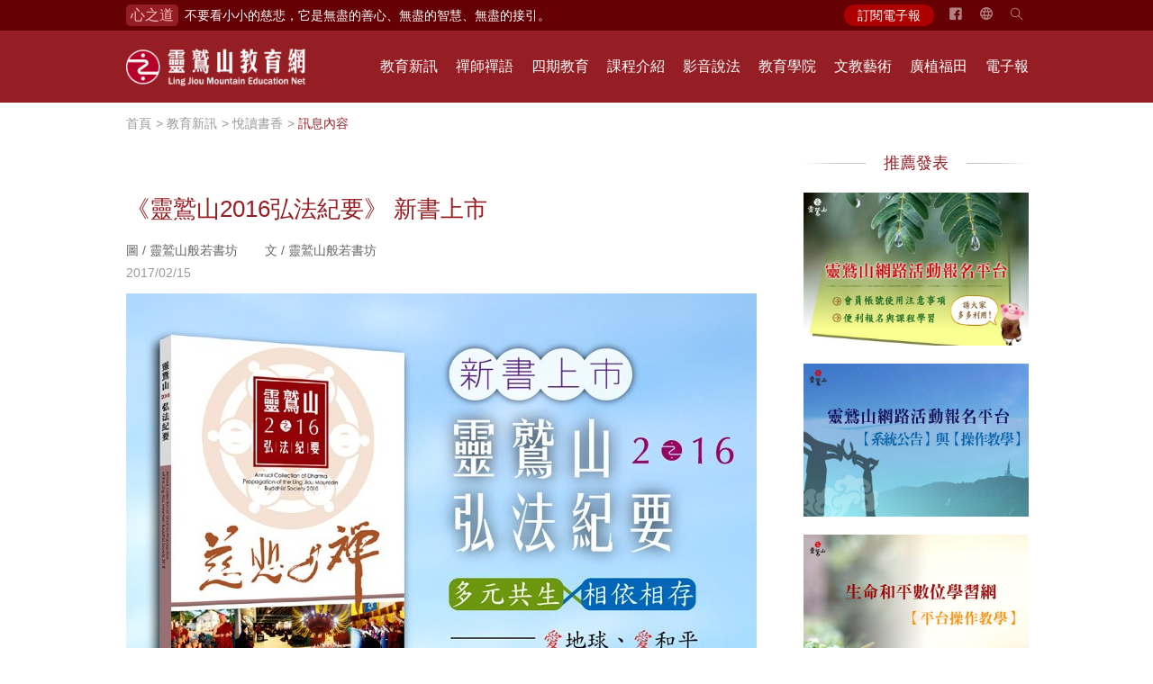

--- FILE ---
content_type: text/html; charset=utf-8
request_url: https://edu.ljm.org.tw/news/show.aspx?ID=527
body_size: 49581
content:



<!DOCTYPE html>
<html>
<head>
    <!--[if lt IE 9]>
<script src="../js/html5.js"></script>
<![endif]-->

    <!-- meta [start]-->
    <meta charset="utf-8">
    <meta name="viewport" content="width=device-width,initial-scale=1" />
    <title>《靈鷲山2016弘法紀要》 新書上市-靈鷲山教育網-教育新訊-悅讀書香</title>
    <meta name="description" content="本書記錄心道法師慈悲弘法履跡，以及靈鷲山教團各單位傳揚志業點滴，為教團二○一六年度記錄年鑑。我們的使命就是愛地球、愛和平；用什麼方法？就是慈悲與禪！真心才是互動之道，寧靜才是和平之道。" />
    <meta name="Robots" content="all" />
    <meta http-equiv="content-language" content="zh-TW" />
    <meta name="keywords" content="靈鷲山、心道禪師、心道法師、佛、佛學課程、學佛、教育、活動、靈鷲山課程、阿含、般若、法華、華嚴、經善書、慈悲、禪、三乘佛學院、慧命成長學院、新世紀宗教研究、世界宗教大學、般若書坊、GFLP國際賑災、世界宗教博物館、水陸法會。" />
    <meta name="author" content="靈鷲山教育網">
    <meta name="copyright" content="靈鷲山教育網">
    <meta name="revisit-after" content="7 days">
    <meta name="distribution" content="GLOBAL">
    <meta name="GOOGLEBOT" content="index, follow">
    <meta property="og:title" content="《靈鷲山2016弘法紀要》 新書上市" />
    <meta property="og:description" content="本書記錄心道法師慈悲弘法履跡，以及靈鷲山教團各單位傳揚志業點滴，為教團二○一六年度記錄年鑑。我們的使命就是愛地球、愛和平；用什麼方法？就是慈悲與禪！真心才是互動之道，寧靜才是和平之道。" />
    <meta property="og:site_name" content="靈鷲山教育網" />
    <meta property="og:type" content="article" />
    <meta property="og:image" content="https://edu.ljm.org.tw/upload/news/201702/15/201702151052122929.jpg" />
    <meta expr:content="《靈鷲山2016弘法紀要》 新書上市" name="twitter:title" />
    <meta content="summary" name="twitter:card" />
    <meta content="https://edu.ljm.org.tw/upload/news/201702/15/201702151052122929.jpg" name="twitter:image:src" />
    <link rel="image_src" href="https://edu.ljm.org.tw/upload/news/201702/15/201702151052122929.jpg" />
    <link rel="shortcut icon" href="https://edu.ljm.org.tw/favicon093.ico">
    <!-- meta [end] -->

    <!--Source [jquery] (lib)-->
    <script type="text/javascript" src="../js/jquery-2.1.0.min.js"></script>

    <!-- form check-->
    <link rel="stylesheet" href="../js/validation/validationEngine.jquery.css" type="text/css" />
    <!--jquery升級至1.9之舊版元件補強-->
    <script src="../js/validation/jquery-migrate-1.1.0.js"></script>
    <script src="../js/validation/languages/jquery.validationEngine-zh_TW.js" type="text/javascript" charset="utf-8">
    </script>
    <script src="../js/validation/jquery.validationEngine.js" type="text/javascript" charset="utf-8">
    </script>
    <script>
        jQuery(document).ready(function () {
            // binds form submission and fields to the validation engine
            $.validationEngine.defaults.scroll = false;
            jQuery("#form2").validationEngine();
        });
    </script>

    <!--Source [js] (act)-->
    <script type="text/javascript" src="../js/share.js" charset="UTF-8"></script>
    <script type="text/javascript" src="../js/inside.js"></script>

    <!-- Language -->
    <script src="../js/tw.js" type="text/javascript"></script>

    <!-- Style -->
    <link href="../css/reset.css" rel="stylesheet" type="text/css" />
    <link href="../css/styles.css" rel="stylesheet" type="text/css" />
    <link href="../css/share.css" rel="stylesheet" type="text/css" />
    <link href="../css/inside.css" rel="stylesheet" type="text/css" />
    <!--[if lte IE 8]>
<script type="text/javascript">
	location.href = "/ie8.html";
</script>
<![endif]-->



    

<!-- Google Tag Manager -->
<script>(function(w,d,s,l,i){w[l]=w[l]||[];w[l].push({'gtm.start':
new Date().getTime(),event:'gtm.js'});var f=d.getElementsByTagName(s)[0],
j=d.createElement(s),dl=l!='dataLayer'?'&l='+l:'';j.async=true;j.src=
'https://www.googletagmanager.com/gtm.js?id='+i+dl;f.parentNode.insertBefore(j,f);
})(window,document,'script','dataLayer','GTM-57JXGGW');</script>
<!-- End Google Tag Manager -->

<script>
    jQuery(document).ready( function() {
        // binds form submission and fields to the validation engine
        $.validationEngine.defaults.scroll = false;
        jQuery(".popupArea form").validationEngine({
            promptPosition: 'inline'
        });        
    });
</script>

<!-- BEGIN SHAREAHOLIC CODE -->
<link rel="preload" href="https://cdn.shareaholic.net/assets/pub/shareaholic.js" as="script" />
<meta name="shareaholic:site_id" content="ea1d4b437fe65ba88de004aea36ba9c4" />
<script data-cfasync="false" async src="https://cdn.shareaholic.net/assets/pub/shareaholic.js"></script>
<!-- END SHAREAHOLIC CODE -->
</head>

<body>
    

<!-- Google Tag Manager (noscript) -->
<noscript>
    <iframe src="https://www.googletagmanager.com/ns.html?id=GTM-57JXGGW"
        height="0" width="0" style="display: none; visibility: hidden"></iframe>
</noscript>
<!-- End Google Tag Manager (noscript) -->

    

<!--Popup-->
<section class="popupArea">
    <div class="popupRelative">
        <div class="popupMain">
            <div class="popupContent">
                <a class="icon-x-alt" href="#"></a>
                <form method="post" id="form_PopupAddRess">
                    <h2>歡迎訂閱電子報</h2>
                    <p>歡迎您訂閱靈鷲山教育網電子刊物。</p>
                    <div class="emailInput">
                        <input id="subscription" type="text" class="validate[required], custom[email]" placeholder="請輸入電子郵件">
                    </div>
                    <div class="authentication">
                        

<script src='https://www.google.com/recaptcha/api.js'></script>

<div id="SubscribeToENews_UI_reCAPTCHA_UI_div" class="g-recaptcha" data-sitekey="6LelvtMZAAAAAMYhv_7iGQGiFKlUtplc0HFVZxLx"></div>

                    </div>
                    <!-- 訂閱後狀態 -->
                    <div class="popupMessage first"></div>
                    <div class="popupMessage hidden">您的Mail已經訂閱過哦！</div>
                    <div class="popupMessage hidden">您的訂閱失敗，請聯繫網站管理員！</div>
                    <section class="btnArea">
                        <input type="button" value="立即訂閱" onclick="PopupAddRess()">
                    </section>
                </form>
            </div>
        </div>
    </div>
</section>

<script>
    var timeoutFirst;
    var scrollOver = false;
    jQuery(window).load(function () {
        if (GetCookie("PopupAddRess") === null) {
            timeoutFirst = setTimeout(function () { openSubscribe(); }, 10000); //10秒
            var bodyHalf = $('body').height() / 4;
            $(window).scroll(function () {
                if (!scrollOver) {
                    if ($(window).scrollTop() > bodyHalf) {
                        openSubscribe();
                    }
                }
            });
        }
    });
    $(document).ready(function () {
        //關閉 Popup
        $('.popupArea a.icon-x-alt').on('click', function () {
            $(this).closest('.popupArea').stop().fadeOut(400);
            clearTimeout(timeoutFirst); //  關閉計時器
            scrollOver = true; //往下閱讀文章不用再出現Popup
            CreateCookie("PopupAddRess", "valid", 30);//給予cookie
            return false;
        });
    });

    function openSubscribe() {
        $(".popupArea").stop().fadeIn(400);
    }

    function PopupAddRess() {
        $(".formError").remove()
        var code = grecaptcha.getResponse();
        if ($("#form_PopupAddRess").validationEngine('validate') === true) {
            $.ajax({
                type: "get",
                url: "../../tools/submit_ajax.ashx?t=" + Math.random(),
                data: "action=PopupAddRess&code=" + code + "&Email=" + $("#subscription").val(),
                cache: false,
                timeout: 15000,
                dataType: 'html',
                error: function (XMLHttpRequest, textStatus, errorThrown) { $(".popupMessage.first").text("您的訂閱失敗，請聯繫網站管理員！"); },
                success: function (result) {
                    eval("var json=" + result);
                    if (json.msg == 1) {
                        $(".popupMessage.first").text(json.msgbox);
                        $("#subscription").val("");
                        $("#txtPopupCode").val("");

                        CreateCookie("PopupAddRess", "valid", 30);
                    } else {
                        $(".popupMessage.first").text(json.msgbox);
                    }
                }
            });
        }
    }

    function CreateCookie(cookieName, cookieValue, daysToExpire) {
        var date = new Date();
        date.setTime(date.getTime() + (daysToExpire * 24 * 60 * 60 * 1000));
        document.cookie = cookieName + "=" + cookieValue + "; expires=" + date.toGMTString() + "; path=/";
    }

    function GetCookie(Name) {
        var re = new RegExp(Name + "=[^;]+", "i");
        if (document.cookie.match(re))
            return document.cookie.match(re)[0].split("=")[1];
        return null;
    }

    function ToggleCode(obj, codeurl) {
        $(obj).attr("src", codeurl + "?time=" + Math.random());
    }
</script>




    <div class="boxAll">
        <!--Header-->
        
<header class="header">
    <a href="" class="menuOpen icon-lines"></a>
    <section class="topArea">
        <div class="marquee">
            <span>心之道</span>
            <ul class="marquee-text">
                
                        <li>心不跟隨現下煩惱，不隨就不會生滅。</li>
                    
                        <li>學佛，就是學著拭去塵埃。</li>
                    
                        <li>不要看小小的慈悲，它是無盡的善心、無盡的智慧、無盡的接引。</li>
                    
                        <li>禪修，讓思緒單純，讓靈性清楚顯現。</li>
                    
                        <li>念頭在心頭，不舒服；轉個念頭，心頭就開。</li>
                    
                        <li>煩惱如同下雨，當雨過天晴，雨復何在？</li>
                    
                        <li>懂得消化煩惱，便能讓生活自在逍遙，讓生命更寬廣。</li>
                    
                        <li>負面是惡業，消極是惡業，悲觀是惡業；正面積極樂觀，就是生活禪。</li>
                    
                        <li>生命是不斷流動地，安靜下來，才能沉澱，才能傾聽。</li>
                    
                        <li>不執著、不妄想，當下即圓滿。</li>
                    
            </ul>
            <ul class="topIcon">
                <!-- <li class="iconTab iconUser">
                    <a class="icon-user" href="#"> </a>
                    <section>
                        <ul>
                            <li><a href="member/index.htm">登入會員</a></li>
                            <li><a href="member/forget.htm">忘記密碼</a></li>
                        </ul>
                    </section>
                </li> -->
                <li class="iconEdm">
                    <a class="icon-paper-plane" href="https://edu.ljm.org.tw/about/order.aspx">訂閱電子報</a>
                </li>
                <li class="iconFB">
                    <a class="icon-facebook-squared" href="https://www.facebook.com/093edu" target="_blank"></a>
                </li>
                <li class="iconTab iconLanguage">
                    <a class="icon-language" href="#"></a>
                    <section>
                        <ul>
                            <li><a id="st" href="javascript:st();">简体中文</a></li>
                            <li><a href="/093en/" target="_blank">English</a></li>
                        </ul>
                    </section>
                </li>
                <li class="iconTab iconSearch">
                    <form action="/searchlist.aspx" id="form2" method="Get">
                        <a class="icon-search"></a>
                        <section style="display: none;">
                            <input class="validate[required]" data-prompt-position="centerLeft" type="search" id="txtKey" name="txtKey" placeholder="搜尋">
                        </section>
                    </form>
                </li>
            </ul>
        </div>
    </section>
    <script type="text/javascript">
        $(function () {
            $("#txtKey").val('');
        });
    </script>
    <!--Menu-->
    <nav class="menu">
        <div class="logoArea">
            <a href="/">
                <img src="../images/logo.png" alt="靈鷲山教育網" title="靈鷲山教育網">
            </a>
        </div>
        <ul class="subMenu">
            <li><a class="firstMenu" href="/news/?c=3">教育新訊</a>
                <ul>
                    
                            <li><a href="../news/?CID=116">最新消息</a>
                            </li>
                        
                            <li><a href="../news/?CID=117">學習分享</a>
                            </li>
                        
                            <li><a href="../news/?CID=118">教育活動</a>
                            </li>
                        
                            <li><a href="../news/?CID=119">悅讀書香</a>
                            </li>
                        
                            <li><a href="../news/?CID=184">徵文賞析</a>
                            </li>
                        

                </ul>
            </li>
            <li><a class="firstMenu" href="/hsinta/?c=4">禪師禪語</a>
                <ul>
                    
                            <li><a href="/hsinta/?CID=167&c=4">禪師語錄 </a>
                            </li>
                        
                            <li><a href="/hsinta/?CID=166&c=4">禪師與我</a>
                            </li>
                        
                </ul>
            </li>
            <li><a class="firstMenu" href="/education/?c=5">四期教育</a>
                <ul>
                    
                            <li><a href="/education/list.aspx?CID=35&c=5">初轉法-阿含期</a>
                            </li>
                        
                            <li><a href="/education/list.aspx?CID=51&c=5">正法眼-般若期</a>
                            </li>
                        
                            <li><a href="/education/list.aspx?CID=37&c=5">覺有情-法華期</a>
                            </li>
                        
                            <li><a href="/education/list.aspx?CID=41&c=5">圓滿覺-華嚴期</a>
                            </li>
                        
                            <li><a href="/education/list.aspx?CID=40&c=5">宗師教育觀</a>
                            </li>
                        
                </ul>
            </li>
            
            <li><a id="Top_UI_a_Classintro" class="firstMenu">課程介紹</a>
                <ul>
                    
        <li>
            <a href='https://edu.ljm.org.tw/edm/ljm_edu/' target='_blank' onclick="UpdateClickShare('6','dt_outer_link')" >四期教育課程</a>
        </li>
    
        <li>
            <a href='/Classintro/index.aspx?ID=9' onclick="UpdateClickShare('9','dt_outer_link')" >佛學院課程</a>
        </li>
    
        <li>
            <a href='/Classintro/index.aspx?ID=20' onclick="UpdateClickShare('20','dt_outer_link')" >青年佛門探索營</a>
        </li>
    
        <li>
            <a href='/Classintro/index.aspx?ID=10' onclick="UpdateClickShare('10','dt_outer_link')" >經典開門系列</a>
        </li>
    
        <li>
            <a href='/Classintro/index.aspx?ID=11' onclick="UpdateClickShare('11','dt_outer_link')" >線上數位學習</a>
        </li>
    
        <li>
            <a href='/Classintro/index.aspx?ID=12' onclick="UpdateClickShare('12','dt_outer_link')" >龍樹 EP L課程</a>
        </li>
    

                </ul>
            </li>
            <li><a class="firstMenu" href="/video/?c=8">影音說法</a>
                <ul class="videoItem">
                    
                            <li><a href="/video/list.aspx?CID=141&c=8">四期教育</a>
                            </li>
                        
                            <li><a href="/video/list.aspx?CID=140&c=8">經典專題</a>
                            </li>
                        
                            <li><a href="/video/list.aspx?CID=172&c=8">活動報導</a>
                            </li>
                        
                </ul>
            </li>
            
            <li class="book"><a href="/Study/index.aspx?ID=7" id="Top_UI_a_Study" class="firstMenu">教育學院</a>
                <ul>
                    
        <li>
            <a href='/Study/index.aspx?ID=7' onclick="UpdateClickShare('7','dt_outer_link')" >三乘佛學院</a>
        </li>
    
        <li>
            <a href='/Study/index.aspx?ID=8' onclick="UpdateClickShare('8','dt_outer_link')" >龍樹生命和平教育中心</a>
        </li>
    
        <li>
            <a href='/Study/index.aspx?ID=18' onclick="UpdateClickShare('18','dt_outer_link')" >慧命成長學院</a>
        </li>
    
        <li>
            <a href='https://elearning.ljm.org.tw' target='_blank' onclick="UpdateClickShare('5','dt_outer_link')" >數位學院</a>
        </li>
    

                </ul>
            </li>
            <li><a class="firstMenu" href="###">文教藝術</a>
                <ul class="educate">
                    
                            <li>
                                <figure>
                                    <a onclick="upClick('25')" href="http://www.ncrs.org.tw" target="_blank">
                                        <img src="/upload/banners/201509/09/201509091417530970.jpg" alt="新世紀宗教研究" title="新世紀宗教研究">
                                    </a>
                                </figure>
                                <h3><a onclick="upClick('25')" href="http://www.ncrs.org.tw" target="_blank">新世紀宗教研究</a></h3>
                            </li>
                        
                            <li>
                                <figure>
                                    <a onclick="upClick('26')" href="http://www.093books.com.tw/" target="_blank">
                                        <img src="/upload/banners/201509/09/201509091417331290.jpg" alt="靈鷲山般若書坊" title="靈鷲山般若書坊">
                                    </a>
                                </figure>
                                <h3><a onclick="upClick('26')" href="http://www.093books.com.tw/" target="_blank">靈鷲山般若書坊</a></h3>
                            </li>
                        
                            <li>
                                <figure>
                                    <a onclick="upClick('1286')" href="https://edu.ljm.org.tw/book/" >
                                        <img src="/upload/banners/202106/29/202106291104020876.jpg" alt="電子經善書" title="電子經善書">
                                    </a>
                                </figure>
                                <h3><a onclick="upClick('1286')" href="https://edu.ljm.org.tw/book/" >電子經善書</a></h3>
                            </li>
                        
                </ul>
            </li>
            <li>
                <a id="Top_UI_a_Futian" class="firstMenu">廣植福田</a>
                <ul>
                    
        <li>
            <a href='https://donate.093.org.tw/donation/content.html?id=4DMIjz1hfqcSCJS17lrqOY' target='_blank' onclick="UpdateClickShare('16','dt_outer_link')" >護持靈鷲山四期教育發展基金</a>
        </li>
    
        <li>
            <a href='https://donate.093.org.tw/donation/content.html?id=4DMIjz1hfqcSCJQ7FCVmeK' target='_blank' onclick="UpdateClickShare('17','dt_outer_link')" >護持佛學院教育基金</a>
        </li>
    
        <li>
            <a href='https://edu.ljm.org.tw/news/show.aspx?ID=1083' target='_Self' onclick="UpdateClickShare('14','dt_outer_link')" >護持數位學習教育基金</a>
        </li>
    

                </ul>
            </li>
            <li>
                <a class="firstMenu" href="/about/edm_list.aspx">電子報</a>
                <ul>
                    <li><a href="/about/edm_list.aspx">歷史電子報一覽</a></li>
                </ul>
            </li>
        </ul>
    </nav>
</header>
<ul class="menuContent">
    <li class="menuGroup">
        <section class="secondMenu">
            <div class="subMenu">
                <ul>
                    
                            <li><a href="/news/?CID=116&c=3">最新消息</a>
                            </li>
                        
                            <li><a href="/news/?CID=117&c=3">學習分享</a>
                            </li>
                        
                            <li><a href="/news/?CID=118&c=3">教育活動</a>
                            </li>
                        
                            <li><a href="/news/?CID=119&c=3">悅讀書香</a>
                            </li>
                        
                            <li><a href="/news/?CID=184&c=3">徵文賞析</a>
                            </li>
                        
                </ul>
            </div>
            <div class="linkContent" id="HtmlMenu_3">
                <script type="text/javascript">
                    $(function () {
                        LoadMenuList(3);
                    });
                </script>
            </div>
        </section>
    </li>
    <li class="menuGroup">
        <section class="secondMenu">
            <div class="subMenu">
                <ul>
                    
                            <li><a href="/hsinta/?CID=167&c=4">禪師語錄 </a>
                            </li>
                        
                            <li><a href="/hsinta/?CID=166&c=4">禪師與我</a>
                            </li>
                        
                </ul>
            </div>
            <div class="linkContent" id="HtmlMenu_4">
                <script type="text/javascript">
                    $(function () {
                        LoadMenuList(4);
                    });
                </script>
            </div>
        </section>
    </li>
    <li class="menuGroup">
        <section class="secondMenu">
            <div class="subMenu">
                <ul>
                    
                            <li><a href="/education/list.aspx?CID=35&c=5">初轉法-阿含期</a>
                            </li>
                        
                            <li><a href="/education/list.aspx?CID=51&c=5">正法眼-般若期</a>
                            </li>
                        
                            <li><a href="/education/list.aspx?CID=37&c=5">覺有情-法華期</a>
                            </li>
                        
                            <li><a href="/education/list.aspx?CID=41&c=5">圓滿覺-華嚴期</a>
                            </li>
                        
                            <li><a href="/education/list.aspx?CID=40&c=5">宗師教育觀</a>
                            </li>
                        
                </ul>
            </div>
            <div class="linkContent" id="HtmlMenu_5">
                <script type="text/javascript">
                    $(function () {
                        LoadMenuList(5);
                    });
                </script>
            </div>
        </section>
    </li>
    
    <!-- 課程介紹子選單 -->
    <li class="menuGroup">
        <section class="friend">
            <div class="linkContent">
                <ul>
                    
        <li>
            <figure><a href='https://edu.ljm.org.tw/edm/ljm_edu/' target='_blank' onclick="UpdateClickShare('6','dt_outer_link')" ><img src='/upload/classintro/202106/29/202106291123500053.jpg' alt='四期教育課程'></a></figure><h3><a href='https://edu.ljm.org.tw/edm/ljm_edu/' target='_blank' onclick="UpdateClickShare('6','dt_outer_link')" >四期教育課程</a></h3>                               
        </li>
    
        <li>
            <figure><a href='/Classintro/index.aspx?ID=9' onclick="UpdateClickShare('9','dt_outer_link')" ><img src='/upload/classintro/202304/26/202304261019481602.jpg' alt='佛學院課程'></a></figure><h3><a href='/Classintro/index.aspx?ID=9' onclick="UpdateClickShare('9','dt_outer_link')" >佛學院課程</a></h3>                               
        </li>
    
        <li>
            <figure><a href='/Classintro/index.aspx?ID=20' onclick="UpdateClickShare('20','dt_outer_link')" ><img src='/upload/classintro/202305/30/202305301138155962.jpg' alt='青年佛門探索營'></a></figure><h3><a href='/Classintro/index.aspx?ID=20' onclick="UpdateClickShare('20','dt_outer_link')" >青年佛門探索營</a></h3>                               
        </li>
    
        <li>
            <figure><a href='/Classintro/index.aspx?ID=10' onclick="UpdateClickShare('10','dt_outer_link')" ><img src='/upload/classintro/202106/29/202106291154082794.jpg' alt='經典開門系列'></a></figure><h3><a href='/Classintro/index.aspx?ID=10' onclick="UpdateClickShare('10','dt_outer_link')" >經典開門系列</a></h3>                               
        </li>
    
        <li>
            <figure><a href='/Classintro/index.aspx?ID=11' onclick="UpdateClickShare('11','dt_outer_link')" ><img src='/upload/classintro/202106/29/202106291208025546.jpg' alt='線上數位學習'></a></figure><h3><a href='/Classintro/index.aspx?ID=11' onclick="UpdateClickShare('11','dt_outer_link')" >線上數位學習</a></h3>                               
        </li>
    
        <li>
            <figure><a href='/Classintro/index.aspx?ID=12' onclick="UpdateClickShare('12','dt_outer_link')" ><img src='/upload/classintro/202402/26/202402262101552824.jpg' alt='龍樹 EP L課程'></a></figure><h3><a href='/Classintro/index.aspx?ID=12' onclick="UpdateClickShare('12','dt_outer_link')" >龍樹 EP L課程</a></h3>                               
        </li>
    

                </ul>
            </div>
        </section>
    </li>
    <li class="menuGroup">
        <section class="secondMenu video">
            <div class="subMenu">
                <ul class="videoItem">
                    
                            <li><a href="/video/list.aspx?CID=141&c=8">四期教育</a>
                            </li>
                        
                            <li><a href="/video/list.aspx?CID=140&c=8">經典專題</a>
                            </li>
                        
                            <li><a href="/video/list.aspx?CID=172&c=8">活動報導</a>
                            </li>
                        
                </ul>
            </div>
            <div class="linkContent" id="HtmlMenu_8">
                <script type="text/javascript">
                    $(function () {
                        LoadMenuList(8);
                    });
                </script>
            </div>
        </section>
    </li>
    
    <!-- 教育學院子選單 -->
    <li class="menuGroup">
        <section class="friend">
            <div class="linkContent">
                <ul>
                    
        <li>
            <figure><a href='/Study/index.aspx?ID=7' onclick="UpdateClickShare('7','dt_outer_link')" ><img src='/upload/classintro/202106/29/202106291719406784.jpg' alt='三乘佛學院'></a></figure><h3><a href='/Study/index.aspx?ID=7' onclick="UpdateClickShare('7','dt_outer_link')" >三乘佛學院</a></h3>                               
        </li>
    
        <li>
            <figure><a href='/Study/index.aspx?ID=8' onclick="UpdateClickShare('8','dt_outer_link')" ><img src='/upload/classintro/202306/27/202306271912307467.jpg' alt='龍樹生命和平教育中心'></a></figure><h3><a href='/Study/index.aspx?ID=8' onclick="UpdateClickShare('8','dt_outer_link')" >龍樹生命和平教育中心</a></h3>                               
        </li>
    
        <li>
            <figure><a href='/Study/index.aspx?ID=18' onclick="UpdateClickShare('18','dt_outer_link')" ><img src='/upload/classintro/202305/02/202305021600294111.jpg' alt='慧命成長學院'></a></figure><h3><a href='/Study/index.aspx?ID=18' onclick="UpdateClickShare('18','dt_outer_link')" >慧命成長學院</a></h3>                               
        </li>
    
        <li>
            <figure><a href='https://elearning.ljm.org.tw' target='_blank' onclick="UpdateClickShare('5','dt_outer_link')" ><img src='/upload/classintro/202103/04/202103041427524601.jpg' alt='數位學院'></a></figure><h3><a href='https://elearning.ljm.org.tw' target='_blank' onclick="UpdateClickShare('5','dt_outer_link')" >數位學院</a></h3>                               
        </li>
    

                </ul>
            </div>
        </section>
    </li>
    <li class="menuGroup">
        <section class="secondMenu friend">
            <div class="linkContent">
                <ul>
                    
                            <li>
                                <figure>
                                    <a onclick="upClick('25')" href="http://www.ncrs.org.tw" target="_blank">
                                        <img src="/upload/banners/201509/09/201509091417530970.jpg" alt="新世紀宗教研究" title="新世紀宗教研究">
                                    </a>
                                </figure>
                                <h3><a onclick="upClick('25')" href="http://www.ncrs.org.tw" target="_blank">新世紀宗教研究</a></h3>
                            </li>
                        
                            <li>
                                <figure>
                                    <a onclick="upClick('26')" href="http://www.093books.com.tw/" target="_blank">
                                        <img src="/upload/banners/201509/09/201509091417331290.jpg" alt="靈鷲山般若書坊" title="靈鷲山般若書坊">
                                    </a>
                                </figure>
                                <h3><a onclick="upClick('26')" href="http://www.093books.com.tw/" target="_blank">靈鷲山般若書坊</a></h3>
                            </li>
                        
                            <li>
                                <figure>
                                    <a onclick="upClick('1286')" href="https://edu.ljm.org.tw/book/" >
                                        <img src="/upload/banners/202106/29/202106291104020876.jpg" alt="電子經善書" title="電子經善書">
                                    </a>
                                </figure>
                                <h3><a onclick="upClick('1286')" href="https://edu.ljm.org.tw/book/" >電子經善書</a></h3>
                            </li>
                        
                </ul>
            </div>
        </section>
    </li>
    <!-- 廣植福田子選單 -->
    <li class="menuGroup">
        <section class="friend">
            <div class="linkContent">
                <ul>
                    
        <li>
            <figure><a href='https://donate.093.org.tw/donation/content.html?id=4DMIjz1hfqcSCJS17lrqOY' target='_blank' onclick="UpdateClickShare('16','dt_outer_link')" ><img src='/upload/classintro/202108/18/202108181833538602.jpg' alt='護持靈鷲山四期教育發展基金'></a></figure><h3><a href='https://donate.093.org.tw/donation/content.html?id=4DMIjz1hfqcSCJS17lrqOY' target='_blank' onclick="UpdateClickShare('16','dt_outer_link')" >護持靈鷲山四期教育發展基金</a></h3>                               
        </li>
    
        <li>
            <figure><a href='https://donate.093.org.tw/donation/content.html?id=4DMIjz1hfqcSCJQ7FCVmeK' target='_blank' onclick="UpdateClickShare('17','dt_outer_link')" ><img src='/upload/classintro/202108/18/202108181835200587.jpg' alt='護持佛學院教育基金'></a></figure><h3><a href='https://donate.093.org.tw/donation/content.html?id=4DMIjz1hfqcSCJQ7FCVmeK' target='_blank' onclick="UpdateClickShare('17','dt_outer_link')" >護持佛學院教育基金</a></h3>                               
        </li>
    
        <li>
            <figure><a href='https://edu.ljm.org.tw/news/show.aspx?ID=1083' target='_Self' onclick="UpdateClickShare('14','dt_outer_link')" ><img src='/upload/classintro/202106/29/202106291905303959.jpg' alt='護持數位學習教育基金'></a></figure><h3><a href='https://edu.ljm.org.tw/news/show.aspx?ID=1083' target='_Self' onclick="UpdateClickShare('14','dt_outer_link')" >護持數位學習教育基金</a></h3>                               
        </li>
    
                    
                </ul>
            </div>
        </section>
    </li>
    <li class="menuGroup">
        <section class="secondMenu friend">
            <div class="linkContent">
                <ul>
                    
                            <li>
                                <figure>
                                    <a onclick="upClick('2176')" href="https://edu.ljm.org.tw/093edu_epaper/epaper20251126.htm" target="_blank">
                                        <img src="/upload/historyepaper/202511/26/202511262029183320.jpg" alt="佛宣講四諦，就是祂的思想、看見與發現；把過去、現在到未來輪迴的因果相互關係，概括出「十二因緣」。" title="佛宣講四諦，就是祂的思想、看見與發現；把過去、現在到未來輪迴的因果相互關係，概括出「十二因緣」。">
                                    </a>
                                </figure>
                                <h3><a onclick="upClick('2176')" href="https://edu.ljm.org.tw/093edu_epaper/epaper20251126.htm" target="_blank">佛宣講四諦，就是祂的思想、看見與發現；把過去、現在到未來輪迴的因果相互關係，概括出「十二因緣」。</a></h3>
                                <time>2025/11/26</time>
                            </li>
                        
                            <li>
                                <figure>
                                    <a onclick="upClick('2175')" href="https://edu.ljm.org.tw/093edu_epaper/epaper20251029.htm" target="_blank">
                                        <img src="/upload/historyepaper/202510/29/202510292003159477.jpg" alt="我們為什麼要禪修？世人一般都迷失在現象的變化裡面，我們要從現象裡面去參悟，回到本來的空性。" title="我們為什麼要禪修？世人一般都迷失在現象的變化裡面，我們要從現象裡面去參悟，回到本來的空性。">
                                    </a>
                                </figure>
                                <h3><a onclick="upClick('2175')" href="https://edu.ljm.org.tw/093edu_epaper/epaper20251029.htm" target="_blank">我們為什麼要禪修？世人一般都迷失在現象的變化裡面，我們要從現象裡面去參悟，回到本來的空性。</a></h3>
                                <time>2025/10/29</time>
                            </li>
                        
                            <li>
                                <figure>
                                    <a onclick="upClick('2174')" href="https://edu.ljm.org.tw/093edu_epaper/epaper20250924.htm" target="_blank">
                                        <img src="/upload/historyepaper/202509/24/202509242038515346.jpg" alt="學習佛法時，應避免被種種與解脫無關的現象所迷惑，偏離了應修學的目標。" title="學習佛法時，應避免被種種與解脫無關的現象所迷惑，偏離了應修學的目標。">
                                    </a>
                                </figure>
                                <h3><a onclick="upClick('2174')" href="https://edu.ljm.org.tw/093edu_epaper/epaper20250924.htm" target="_blank">學習佛法時，應避免被種種與解脫無關的現象所迷惑，偏離了應修學的目標。</a></h3>
                                <time>2025/09/24</time>
                            </li>
                        
                            <li>
                                <figure>
                                    <a onclick="upClick('2173')" href="https://edu.ljm.org.tw/093edu_epaper/epaper20250827.htm" target="_blank">
                                        <img src="/upload/historyepaper/202508/27/202508272154342065.jpg" alt="世界重重無盡；知道重重無盡而大行願，世界是如此而來。所以創造華嚴聖山，要知道自己的目標是什麼。" title="世界重重無盡；知道重重無盡而大行願，世界是如此而來。所以創造華嚴聖山，要知道自己的目標是什麼。">
                                    </a>
                                </figure>
                                <h3><a onclick="upClick('2173')" href="https://edu.ljm.org.tw/093edu_epaper/epaper20250827.htm" target="_blank">世界重重無盡；知道重重無盡而大行願，世界是如此而來。所以創造華嚴聖山，要知道自己的目標是什麼。</a></h3>
                                <time>2025/08/27</time>
                            </li>
                        
                </ul>
            </div>
        </section>
    </li>
</ul>



        <!-- Article -->
        <article class="articleInside">
            <section class="crumb">
                <span><a href="/">首頁</a></span>
                <span><a href="index.aspx?c=3">教育新訊</a></span>
                <span><a href="index.aspx?c=3&CID=119">
                    悅讀書香</a></span>
                <span>訊息內容</span>
            </section>
            <section class="contentArea">
                <!-- Left Content-->
                <div class="leftBox content">
                    <section class="shareArea">
                        <!-- shareaholic -->
                        <div class="shareaholic-canvas" data-app="share_buttons" data-app-id="33168264"></div>
                    </section>
                    <h1>
                        <span id="lblTitle">《靈鷲山2016弘法紀要》 新書上市</span></h1>
                    <h4><span>圖 /
                        <span id="lblPic">靈鷲山般若書坊</span></span><span>文 /
                            <span id="lblWord">靈鷲山般若書坊</span></span></h4>
                    <time>
                        <span id="lblTime">2017/02/15</span></time>
                    <figure>
                        <img src="/upload/news/201702/15/201702151052122929.jpg" alt="" />
                        <figcaption></figcaption>
                    </figure>

                    <!-- Editor Start [編輯器開始]-->
                    <section class="bbsArticle">
                        <span id="lblContent"><p>本書記錄心道法師慈悲弘法履跡，以及靈鷲山教團各單位傳揚志業點滴，為教團二○一六年度記錄年鑑。</p>

<p>我們的使命就是愛地球、愛和平；用什麼方法？就是慈悲與禪！真心才是互動之道，寧靜才是和平之道。<br />
──心道法師</p>

<p>短短的幾句話，點出了師父賦予我們的使命，也道出了師父心中充盈無盡的愛，一切從心開始，從心去跟萬物互動，從心的寧靜來喚醒心中的和平，便能激發出心的能量──「愛」。透過慈悲與禪，讓我們的愛源源不絕地從心中湧出，用愛來消弭衝突與災難，用愛來淨化生命與環境，這也就是師父一直倡導的愛地球、愛和平，所以，二○一六年就是充滿愛的一年。</p>

<p>落實師父的愛就從教育開始，今年最值得一提的就是緬甸弄曼大善園寺的沙彌學院正式成立和運作，在這神聖的古佛國中撒下師父愛與和平的種子，看到每一個小沙彌都非常認真地學習佛法、精進修行，我們在他們身上感受到師父的愛、師父的法，以及師父的傳承和佛法的希望，也讓我們更期待未來生命和平大學在緬甸巍然矗立的時刻。而在臺灣，我們也積極地用佛法來進行愛與生命和平種子的培訓，在八月、十二月時舉辦了第一屆的龍樹生命和平教育課程，講授四期教育中的阿含期和般若期法要；而在九月開始，也在各講堂教授四期教育的阿含期初階課程，期待用佛法教育培養大家生起般若智慧，用禪修來喚醒大家的靈性基因，讓有志學佛的普羅大眾，都能毫無距離的親近和深入佛法。師父將他對佛陀、佛法的愛，轉換成適合當代人的四期教育教化體系，以禪修為骨架，取法教為血肉，用深入淺出的階段式學習，將佛陀法教生生不息地傳承下去，這是一場永不止息的生命大學習，我們也將不斷地延續下去。<br />
<br />
<span style="line-height: 20.8px; color: rgb(0, 102, 255);">&gt;&gt;</span><span style="line-height: 20.8px;">&nbsp;</span><a href="https://www.093books.com.tw/product/detail402?goods_id=402&amp;u" style="line-height: 20.8px;" target="_blank"><span style="color: rgb(0, 102, 255);">觀看更多書訊</span></a><br />
<br />
<br />
&nbsp;</p>
</span>
                    </section>
                    <!-- Editor End [編輯器結束]-->

                    <!-- Extend Link-->
                    
<ul class="wordExtend">
    <li>
        <a href="?ID=508">《觀生死即涅槃》英文版 新書上市</a>
        <span class="prev">上一篇</span></li>
    <li>
        <a href="?ID=662">[新書上市]《法住世間：十二位上座部佛教大師的教示與禪修指導》</a>
        <span class="next">下一篇</span></li>
</ul>

                </div>
                <!-- Right Content-->
                <div class="rightBox">
                    

<h2><span>推薦發表</span></h2>
<ul class="recommend">
    <li><figure><a href="/news/show.aspx?ID=1252"><img src="/upload/news/202101/29/202101291332077574.jpg"></a></figure><h3><a href="/news/show.aspx?ID=1252">【靈鷲山網路活動報名平台】影片教學 便利報名課程與學習<br><span>READ MORE</span></a></h3></li><li><figure><a href="/news/show.aspx?ID=1247"><img src="/upload/news/202101/28/202101281722490435.jpg"></a></figure><h3><a href="/news/show.aspx?ID=1247">【靈鷲山網路活動報名平台】系統公告與影片教學<br><span>READ MORE</span></a></h3></li><li><figure><a href="/news/show.aspx?ID=1129"><img src="/upload/news/202101/14/202101141106441796.jpg"></a></figure><h3><a href="/news/show.aspx?ID=1129">【靈鷲山生命和平數位學習網】平台操作影片教學<br><span>READ MORE</span></a></h3></li>
</ul>
<h2 id="right_UI_h2_ReadMore"><span>延伸閱讀</span></h2>
<ul id="right_UI_ul_ReadMore" class="extend">
    <li><figure><a href="/news/show.aspx?ID=2949"><img src="/upload/news/202512/18/202512181351324508.jpg"></a></figure><h3><a href="/news/show.aspx?ID=2949">生活之美：心道法師經典語錄 (修訂新版)<br><span>READ MORE</span></a></h3></li>

</ul>


                </div>

                <div class="clearFloat"></div>
            </section>
        </article>

        <!-- Footer -->
        
<footer class="footer">
    
    <h2><span>志業連結</span></h2>
    <ul class="mainLink">
        <li><a href="https://www.ljm.org.tw/" target="_blank">靈鷲山全球資訊網</a><span> </span></li>
        <li><a href="https://www.hsintao.org/" target="_blank">心道法師</a><span> </span></li>
        <li><a href="https://tv.ljm.org.tw/" target="_blank">靈鷲山全球網路電視台</a></li>
        <span class="pcBlock"></span>
        <li><a href="https://triyana.ljm.org.tw/" target="_blank">三乘佛學院</a><span> </span></li>
        <li><a href="https://triyana.ljm.org.tw/camp/" target="_blank">青年佛門探索營</a><span> </span></li>
        <li><a href="https://epl.ljm.org.tw" target="_blank">龍樹生命和平教育中心</a><span> </span></li>
        <li><a href="http://www.ncrs.org.tw" target="_blank">新世紀宗教研究</a><span> </span></li>
        <li><a href="http://www.093books.com.tw/" target="_blank">靈鷲山般若書坊</a><span> </span></li>
        <li><a href="https://elearning.ljm.org.tw/mooc/index.php" target="_blank">數位學習網</a></li>
    </ul>
    <ul class="subLink">
        <li><a href="/about/order.aspx">訂閱電子報</a><span>|</span></li>
        <li><a href="/about/index.aspx">聯絡我們</a><span>|</span></li>
        <li><a href="/about/site-map.aspx">網站導覽</a><span>|</span></li>
        <li><a href="/about/link.aspx">相關連結</a><span>|</span></li>
        <li><a href="/about/copyright.aspx">版權聲明</a><span>|</span></li>
        <li><a href="/about/policy.aspx">個資政策</a></li>
    </ul>
    <img class="slogan" src="../images/slogan.png" alt="傳承諸佛法 利益一切眾" title="傳承諸佛法 利益一切眾" class="slogan">
    <section class="qrcode">
        <ul class="qrlist">
            <li>
                <img src="../images/qrcode_wechat.jpg">
                <p>
                    靈鷲山四期禪教<br>
                    微信訂閱號
                </p>
            </li>
            <li>
                <img src="../images/qrcode_093.jpg">
                <p>靈鷲山教育網</p>
            </li>
        </ul>
    </section>
    <section class="shareArea">
        <div class="addthisArea">
            <!-- shareaholic -->
            <div class="shareaholic-canvas" data-app="share_buttons" data-app-id="33168263"></div>
        </div>
        <div class="fbArea">
            <a href="https://www.facebook.com/093edu" target="_blank">
                <img src="../images/fbBtn.jpg" alt="加入粉絲團" title="加入粉絲團"></a>
        </div>
    </section>
    <h6>瀏覽人數 : <span>1,678,237</span></h6>
    <address class="address">版權屬靈鷲山佛教教團所有 Copyright &copy;  Ling Jiou Mountain Buddhist Society. All Rights Reserved. <span class="hidden">Designed by : <a href="http://www.pavi.com.tw" target="_blank">PAVI</a></span></address>
</footer>
<script>
    (function (i, s, o, g, r, a, m) {
        i['GoogleAnalyticsObject'] = r; i[r] = i[r] || function () {
            (i[r].q = i[r].q || []).push(arguments)
        }, i[r].l = 1 * new Date(); a = s.createElement(o),
            m = s.getElementsByTagName(o)[0]; a.async = 1; a.src = g; m.parentNode.insertBefore(a, m)
    })(window, document, 'script', 'https://www.google-analytics.com/analytics.js', 'ga');

    ga('create', 'UA-82312647-1', 'auto');
    ga('send', 'pageview');

</script>
<script>
    //更新點閱數共用 20210225 luke add 
    function UpdateClickShare(ID, TName) {
        $.ajax({
            type: "get",
            url: "../tools/submit_ajax.ashx?t=" + Math.random(),
            data: "action=Update_Click_Share&ID=" + ID + "&TName=" + TName,
            cache: false,
            timeout: 15000,
            dataType: 'html',
        });
    }

</script>


    </div>


    </style>
    <!-- scrolltop [toTop] -->
    <script type="text/javascript" src="../js/scrolltopcontrol.js"></script>

    <!-- Change CN Language [For Language] -->
    <script>
        window.onload = function () {
            if (Cookie.Get("la") == "t")
                setTimeout(function () { stTransform(true); document.getElementById("st").innerHTML = "简体中文"; }, 100);

            if (Cookie.Get("la") == "s")
                setTimeout(function () { stTransform(false); document.getElementById("st").innerHTML = "繁體中文"; }, 100);
        }
    </script>
</body>

</html>



--- FILE ---
content_type: text/html; charset=utf-8
request_url: https://edu.ljm.org.tw/tools/submit_ajax.ashx?t=0.5232774526824215&action=LoadMenuListByChanel_id&c=3&_=1767220941662
body_size: 5473
content:
<ul><li><figure><a href="/News/show.aspx?ID=2951"><img src="/upload/news/202512/26/202512261506266157.jpg" alt="2026「覺醒之道～生命探索營」四期教育生命關懷實踐課程－實體二日營隊"></a></figure><h3><a href="/News/show.aspx?ID=2951">2026「覺醒之道～生命探索營」四期教育生命關懷實踐課程－實體二日營隊</a></h3><time>2025/12/26</time></li><li><figure><a href="/News/show.aspx?ID=2950"><img src="/upload/news/202512/18/202512181605362552.jpg" alt="2025靈鷲山華嚴法會殊勝啟建—心道法師開示修行次第 勉弟子穩固根基證菩提"></a></figure><h3><a href="/News/show.aspx?ID=2950">2025靈鷲山華嚴法會殊勝啟建—心道法師開示修行次第 勉弟子穩固根基證菩提</a></h3><time>2025/12/18</time></li><li><figure><a href="/News/show.aspx?ID=1810"><img src="/upload/news/202412/30/202412301818288721.jpg" alt="2026 翻轉DNA—生命體驗系列課程~開始報名！"></a></figure><h3><a href="/News/show.aspx?ID=1810">2026 翻轉DNA—生命體驗系列課程~開始報名！</a></h3><time>2025/12/10</time></li></ul><ul><li><figure><a href="/News/show.aspx?ID=2953"><img src="/upload/news/202512/30/202512301913036226.jpg" alt="華嚴法會圓滿願心成海 全球信眾共讀341部華嚴經—師勉學佛就是學覺知 生生世世發菩提心"></a></figure><h3><a href="/News/show.aspx?ID=2953">華嚴法會圓滿願心成海 全球信眾共讀341部華嚴經—師勉學佛就是學覺知 生生世世發菩提心</a></h3><time>2025/12/30</time></li><li><figure><a href="/News/show.aspx?ID=2948"><img src="/upload/news/202512/17/202512171820117019.jpg" alt="多元和諧感恩同行 第七屆龍樹畢業典禮傳承利他悲願"></a></figure><h3><a href="/News/show.aspx?ID=2948">多元和諧感恩同行 第七屆龍樹畢業典禮傳承利他悲願</a></h3><time>2025/12/17</time></li><li><figure><a href="/News/show.aspx?ID=2947"><img src="/upload/news/202512/17/202512171139387326.jpg" alt="找到心靈回家的路—四期教育在緬甸仰光綻放慈悲之花"></a></figure><h3><a href="/News/show.aspx?ID=2947">找到心靈回家的路—四期教育在緬甸仰光綻放慈悲之花</a></h3><time>2025/12/17</time></li></ul><ul><li><figure><a href="/News/show.aspx?ID=1683"><img src="/upload/news/202512/08/202512081155515248.jpg" alt="2026心寧靜，從我開始!心寧靜教學—線上3小時入門課程 開始報名！"></a></figure><h3><a href="/News/show.aspx?ID=1683">2026心寧靜，從我開始!心寧靜教學—線上3小時入門課程 開始報名！</a></h3><time>2025/12/05</time></li><li><figure><a href="/News/show.aspx?ID=2860"><img src="/upload/news/202506/18/202506181228522398.jpg" alt="靈鷲山「福城」啟城與您同慶 獻上高僧加持成佛紀念車票"></a></figure><h3><a href="/News/show.aspx?ID=2860">靈鷲山「福城」啟城與您同慶 獻上高僧加持成佛紀念車票</a></h3><time>2025/06/18</time></li><li><figure><a href="/News/show.aspx?ID=2850"><img src="/upload/news/202504/18/202504181902137143.jpg" alt="2025/7/11-7/13第18期「心寧靜~情緒管理教學」教師研習營 熱烈招生中！"></a></figure><h3><a href="/News/show.aspx?ID=2850">2025/7/11-7/13第18期「心寧靜~情緒管理教學」教師研習營 熱烈招生中！</a></h3><time>2025/04/18</time></li></ul><ul><li><figure><a href="/News/show.aspx?ID=2949"><img src="/upload/news/202512/18/202512181351324508.jpg" alt="生活之美：心道法師經典語錄 (修訂新版)"></a></figure><h3><a href="/News/show.aspx?ID=2949">生活之美：心道法師經典語錄 (修訂新版)</a></h3><time>2025/12/18</time></li><li><figure><a href="/News/show.aspx?ID=2852"><img src="/upload/news/202504/28/202504281759232131.jpg" alt="與禪對話—從心道法師《問禪》、《傳心》、《禪公案》"></a></figure><h3><a href="/News/show.aspx?ID=2852">與禪對話—從心道法師《問禪》、《傳心》、《禪公案》</a></h3><time>2025/04/28</time></li><li><figure><a href="/News/show.aspx?ID=1791"><img src="/upload/news/202411/25/202411252205428076.jpg" alt="寂境—靈鷲山行旅圖鑑"></a></figure><h3><a href="/News/show.aspx?ID=1791">寂境—靈鷲山行旅圖鑑</a></h3><time>2024/11/25</time></li></ul><ul><li><figure><a href="/News/show.aspx?ID=2916"><img src="/upload/news/202508/19/202508191648474972.jpg" alt="2025四期教育徵文【四期教育長文】金獎　法相：從佛陀的生命教育"></a></figure><h3><a href="/News/show.aspx?ID=2916">2025四期教育徵文【四期教育長文】金獎　法相：從佛陀的生命教育</a></h3><time>2025/07/29</time></li><li><figure><a href="/News/show.aspx?ID=2915"><img src="/upload/news/202508/20/202508201611338037.jpg" alt="2025四期教育徵文【四期教育長文】銀獎　楊婧：是媽媽，更是師姐──成佛之路，我們同行"></a></figure><h3><a href="/News/show.aspx?ID=2915">2025四期教育徵文【四期教育長文】銀獎　楊婧：是媽媽，更是師姐──成佛之路，我們同行</a></h3><time>2025/07/29</time></li><li><figure><a href="/News/show.aspx?ID=2914"><img src="/upload/news/202508/20/202508201613304107.jpg" alt="2025四期教育徵文【四期教育長文】銅獎　徐御格：生命中的那一道光"></a></figure><h3><a href="/News/show.aspx?ID=2914">2025四期教育徵文【四期教育長文】銅獎　徐御格：生命中的那一道光</a></h3><time>2025/07/29</time></li></ul>

--- FILE ---
content_type: text/html; charset=utf-8
request_url: https://edu.ljm.org.tw/tools/submit_ajax.ashx?t=0.49738669762881127&action=LoadMenuListByChanel_id&c=4&_=1767220941663
body_size: 1404
content:
<ul><li><figure><a href="/hsinta/show.aspx?ID=1276"><img src="/upload/hsinta/202103/30/202103301207457952.jpg" alt="對話的基礎"></a></figure><h3><a href="/hsinta/show.aspx?ID=1276">對話的基礎</a></h3><time>2021/03/30</time></li><li><figure><a href="/hsinta/show.aspx?ID=1251"><img src="/upload/hsinta/202101/19/202101191650247127.jpg" alt="修行身口意"></a></figure><h3><a href="/hsinta/show.aspx?ID=1251">修行身口意</a></h3><time>2021/01/19</time></li><li><figure><a href="/hsinta/show.aspx?ID=1243"><img src="/upload/hsinta/202101/05/202101051911299099.jpg" alt="信仰就是淨化"></a></figure><h3><a href="/hsinta/show.aspx?ID=1243">信仰就是淨化</a></h3><time>2021/01/05</time></li></ul><ul><li><figure><a href="/hsinta/show.aspx?ID=1282"><img src="/upload/hsinta/202104/09/202104092028127819.jpg" alt="白日夢"></a></figure><h3><a href="/hsinta/show.aspx?ID=1282">白日夢</a></h3><time>2021/04/09</time></li><li><figure><a href="/hsinta/show.aspx?ID=1273"><img src="/upload/hsinta/202103/16/202103161620065492.jpg" alt="情緒管理"></a></figure><h3><a href="/hsinta/show.aspx?ID=1273">情緒管理</a></h3><time>2021/03/16</time></li><li><figure><a href="/hsinta/show.aspx?ID=1244"><img src="/upload/hsinta/202101/05/202101051935183759.jpg" alt="笑的藝術"></a></figure><h3><a href="/hsinta/show.aspx?ID=1244">笑的藝術</a></h3><time>2021/01/05</time></li></ul>

--- FILE ---
content_type: text/html; charset=utf-8
request_url: https://edu.ljm.org.tw/tools/submit_ajax.ashx?t=0.32195885888841347&action=LoadMenuListByChanel_id&c=5&_=1767220941664
body_size: 4292
content:
<ul><li><figure><a href="/education/show.aspx?ID=2930"><img src="/upload/education/202509/23/202509231948187113.jpg" alt="為什麼佛陀禁止展示神通？"></a></figure><h3><a href="/education/show.aspx?ID=2930">為什麼佛陀禁止展示神通？</a></h3><time>2025/09/23</time></li><li><figure><a href="/education/show.aspx?ID=2858"><img src="/upload/education/202505/27/202505271424180914.jpg" alt="提起精進，回到修行的主軸"></a></figure><h3><a href="/education/show.aspx?ID=2858">提起精進，回到修行的主軸</a></h3><time>2025/05/27</time></li><li><figure><a href="/education/show.aspx?ID=1787"><img src="/upload/education/202411/19/202411191856139010.jpg" alt="「神足」是什麼？"></a></figure><h3><a href="/education/show.aspx?ID=1787">「神足」是什麼？</a></h3><time>2024/11/19</time></li></ul><ul><li><figure><a href="/education/show.aspx?ID=2931"><img src="/upload/education/202510/27/202510271823330539.jpg" alt="從現象出離"></a></figure><h3><a href="/education/show.aspx?ID=2931">從現象出離</a></h3><time>2025/10/27</time></li><li><figure><a href="/education/show.aspx?ID=2864"><img src="/upload/education/202506/24/202506241931428032.jpg" alt="剝落現象的粽子"></a></figure><h3><a href="/education/show.aspx?ID=2864">剝落現象的粽子</a></h3><time>2025/06/24</time></li><li><figure><a href="/education/show.aspx?ID=1806"><img src="/upload/education/202412/24/202412241925157663.jpg" alt="隨緣認得性，轉處實能幽"></a></figure><h3><a href="/education/show.aspx?ID=1806">隨緣認得性，轉處實能幽</a></h3><time>2024/12/24</time></li></ul><ul><li><figure><a href="/education/show.aspx?ID=2938"><img src="/upload/education/202511/26/202511261326180475.jpg" alt="十二因緣的今生果報"></a></figure><h3><a href="/education/show.aspx?ID=2938">十二因緣的今生果報</a></h3><time>2025/11/25</time></li><li><figure><a href="/education/show.aspx?ID=2917"><img src="/upload/education/202507/29/202507292006338799.jpg" alt="十二行即四種實踐"></a></figure><h3><a href="/education/show.aspx?ID=2917">十二行即四種實踐</a></h3><time>2025/07/29</time></li><li><figure><a href="/education/show.aspx?ID=2846"><img src="/upload/education/202503/25/202503251903451426.jpg" alt="佛說「三轉」"></a></figure><h3><a href="/education/show.aspx?ID=2846">佛說「三轉」</a></h3><time>2025/03/25</time></li></ul><ul><li><figure><a href="/education/show.aspx?ID=2952"><img src="/upload/education/202512/30/202512301834570816.jpg" alt="願力成就諸佛壽量與名號"></a></figure><h3><a href="/education/show.aspx?ID=2952">願力成就諸佛壽量與名號</a></h3><time>2025/12/30</time></li><li><figure><a href="/education/show.aspx?ID=2922"><img src="/upload/education/202508/26/202508261857147470.jpg" alt="當淨自心及他心"></a></figure><h3><a href="/education/show.aspx?ID=2922">當淨自心及他心</a></h3><time>2025/08/26</time></li><li><figure><a href="/education/show.aspx?ID=2853"><img src="/upload/education/202504/29/202504291808445541.jpg" alt="世界如何成就"></a></figure><h3><a href="/education/show.aspx?ID=2853">世界如何成就</a></h3><time>2025/04/29</time></li></ul><ul><li><figure><a href="/education/show.aspx?ID=294"><img src="/upload/education/201511/24/201511241534417279.jpg" alt="華嚴閉關心道法師開示--身歷佛菩薩境 成就華嚴證量"></a></figure><h3><a href="/education/show.aspx?ID=294">華嚴閉關心道法師開示--身歷佛菩薩境 成就華嚴證量</a></h3><time>2015/11/24</time></li><li><figure><a href="/education/show.aspx?ID=293"><img src="/upload/education/201511/24/201511241421345360.jpg" alt="華嚴閉關心道法師開示--禪下去．入華嚴 成就佛國淨土(下)"></a></figure><h3><a href="/education/show.aspx?ID=293">華嚴閉關心道法師開示--禪下去．入華嚴 成就佛國淨土(下)</a></h3><time>2015/11/24</time></li><li><figure><a href="/education/show.aspx?ID=292"><img src="/upload/education/201511/24/201511241355337381.jpg" alt="華嚴閉關心道法師開示--禪下去．入華嚴 成就佛國淨土(上)"></a></figure><h3><a href="/education/show.aspx?ID=292">華嚴閉關心道法師開示--禪下去．入華嚴 成就佛國淨土(上)</a></h3><time>2015/11/24</time></li></ul>

--- FILE ---
content_type: text/html; charset=utf-8
request_url: https://edu.ljm.org.tw/tools/submit_ajax.ashx?t=0.6639688633269063&action=LoadMenuListByChanel_id&c=8&_=1767220941665
body_size: 3084
content:
<ul><li><figure><a href="/video/video_detail.aspx?id=747"><img src="/upload/video/201710/25/201710251225024054.jpg" alt="心道法師--四期教育開示"></a></figure><h3><a href="/video/video_detail.aspx?id=747">心道法師--四期教育開示</a></h3><time>2017/10/25</time></li><li><figure><a href="/video/video_detail.aspx?id=746"><img src="/upload/video/201710/25/201710251128085591.jpg" alt="心道法師淺談三乘禪--四期教育與禪(上)"></a></figure><h3><a href="/video/video_detail.aspx?id=746">心道法師淺談三乘禪--四期教育與禪(上)</a></h3><time>2017/10/25</time></li><li><figure><a href="/video/video_detail.aspx?id=745"><img src="/upload/video/201710/25/201710251114324973.jpg" alt="心道法師淺談三乘禪--四期教育與禪(下)"></a></figure><h3><a href="/video/video_detail.aspx?id=745">心道法師淺談三乘禪--四期教育與禪(下)</a></h3><time>2017/10/25</time></li></ul><ul><li><figure><a href="/video/video_detail.aspx?id=1394"><img src="/upload/video/202201/25/202201251931190238.jpg" alt="靈鷲山四期教育--阿含期基礎課程《皈依三寶》-佛門行儀 預告(5)"></a></figure><h3><a href="/video/video_detail.aspx?id=1394">靈鷲山四期教育--阿含期基礎課程《皈依三寶》-佛門行儀 預告(5)</a></h3><time>2024/01/30</time></li><li><figure><a href="/video/video_detail.aspx?id=1393"><img src="/upload/video/202201/25/202201251928303730.jpg" alt="靈鷲山四期教育--阿含期基礎課程《皈依三寶》-僧 預告(4)"></a></figure><h3><a href="/video/video_detail.aspx?id=1393">靈鷲山四期教育--阿含期基礎課程《皈依三寶》-僧 預告(4)</a></h3><time>2024/01/30</time></li><li><figure><a href="/video/video_detail.aspx?id=1392"><img src="/upload/video/202201/25/202201251925532732.jpg" alt="靈鷲山四期教育--阿含期基礎課程《皈依三寶》-法 預告(3)"></a></figure><h3><a href="/video/video_detail.aspx?id=1392">靈鷲山四期教育--阿含期基礎課程《皈依三寶》-法 預告(3)</a></h3><time>2024/01/30</time></li></ul><ul><li><figure><a href="/video/video_detail.aspx?id=2857"><img src="/upload/video/202505/27/202505271213128045.jpg" alt="心道法師談末法時代的宗教--靈性覺醒 心不迷航"></a></figure><h3><a href="/video/video_detail.aspx?id=2857">心道法師談末法時代的宗教--靈性覺醒 心不迷航</a></h3><time>2025/05/27</time></li><li><figure><a href="/video/video_detail.aspx?id=2849"><img src="/upload/video/202504/18/202504181312505602.jpg" alt="心道法師談永續--為什麼靈性生態是人人都需要的？"></a></figure><h3><a href="/video/video_detail.aspx?id=2849">心道法師談永續--為什麼靈性生態是人人都需要的？</a></h3><time>2025/04/18</time></li><li><figure><a href="/video/video_detail.aspx?id=1825"><img src="/upload/video/202502/10/202502101932187837.jpg" alt="2025乙巳蛇年--靈鷲山心道法師新春談話"></a></figure><h3><a href="/video/video_detail.aspx?id=1825">2025乙巳蛇年--靈鷲山心道法師新春談話</a></h3><time>2025/05/27</time></li></ul>

--- FILE ---
content_type: text/html; charset=utf-8
request_url: https://www.google.com/recaptcha/api2/anchor?ar=1&k=6LelvtMZAAAAAMYhv_7iGQGiFKlUtplc0HFVZxLx&co=aHR0cHM6Ly9lZHUubGptLm9yZy50dzo0NDM.&hl=en&v=7gg7H51Q-naNfhmCP3_R47ho&size=normal&anchor-ms=20000&execute-ms=30000&cb=dbyqnbzewga3
body_size: 49002
content:
<!DOCTYPE HTML><html dir="ltr" lang="en"><head><meta http-equiv="Content-Type" content="text/html; charset=UTF-8">
<meta http-equiv="X-UA-Compatible" content="IE=edge">
<title>reCAPTCHA</title>
<style type="text/css">
/* cyrillic-ext */
@font-face {
  font-family: 'Roboto';
  font-style: normal;
  font-weight: 400;
  font-stretch: 100%;
  src: url(//fonts.gstatic.com/s/roboto/v48/KFO7CnqEu92Fr1ME7kSn66aGLdTylUAMa3GUBHMdazTgWw.woff2) format('woff2');
  unicode-range: U+0460-052F, U+1C80-1C8A, U+20B4, U+2DE0-2DFF, U+A640-A69F, U+FE2E-FE2F;
}
/* cyrillic */
@font-face {
  font-family: 'Roboto';
  font-style: normal;
  font-weight: 400;
  font-stretch: 100%;
  src: url(//fonts.gstatic.com/s/roboto/v48/KFO7CnqEu92Fr1ME7kSn66aGLdTylUAMa3iUBHMdazTgWw.woff2) format('woff2');
  unicode-range: U+0301, U+0400-045F, U+0490-0491, U+04B0-04B1, U+2116;
}
/* greek-ext */
@font-face {
  font-family: 'Roboto';
  font-style: normal;
  font-weight: 400;
  font-stretch: 100%;
  src: url(//fonts.gstatic.com/s/roboto/v48/KFO7CnqEu92Fr1ME7kSn66aGLdTylUAMa3CUBHMdazTgWw.woff2) format('woff2');
  unicode-range: U+1F00-1FFF;
}
/* greek */
@font-face {
  font-family: 'Roboto';
  font-style: normal;
  font-weight: 400;
  font-stretch: 100%;
  src: url(//fonts.gstatic.com/s/roboto/v48/KFO7CnqEu92Fr1ME7kSn66aGLdTylUAMa3-UBHMdazTgWw.woff2) format('woff2');
  unicode-range: U+0370-0377, U+037A-037F, U+0384-038A, U+038C, U+038E-03A1, U+03A3-03FF;
}
/* math */
@font-face {
  font-family: 'Roboto';
  font-style: normal;
  font-weight: 400;
  font-stretch: 100%;
  src: url(//fonts.gstatic.com/s/roboto/v48/KFO7CnqEu92Fr1ME7kSn66aGLdTylUAMawCUBHMdazTgWw.woff2) format('woff2');
  unicode-range: U+0302-0303, U+0305, U+0307-0308, U+0310, U+0312, U+0315, U+031A, U+0326-0327, U+032C, U+032F-0330, U+0332-0333, U+0338, U+033A, U+0346, U+034D, U+0391-03A1, U+03A3-03A9, U+03B1-03C9, U+03D1, U+03D5-03D6, U+03F0-03F1, U+03F4-03F5, U+2016-2017, U+2034-2038, U+203C, U+2040, U+2043, U+2047, U+2050, U+2057, U+205F, U+2070-2071, U+2074-208E, U+2090-209C, U+20D0-20DC, U+20E1, U+20E5-20EF, U+2100-2112, U+2114-2115, U+2117-2121, U+2123-214F, U+2190, U+2192, U+2194-21AE, U+21B0-21E5, U+21F1-21F2, U+21F4-2211, U+2213-2214, U+2216-22FF, U+2308-230B, U+2310, U+2319, U+231C-2321, U+2336-237A, U+237C, U+2395, U+239B-23B7, U+23D0, U+23DC-23E1, U+2474-2475, U+25AF, U+25B3, U+25B7, U+25BD, U+25C1, U+25CA, U+25CC, U+25FB, U+266D-266F, U+27C0-27FF, U+2900-2AFF, U+2B0E-2B11, U+2B30-2B4C, U+2BFE, U+3030, U+FF5B, U+FF5D, U+1D400-1D7FF, U+1EE00-1EEFF;
}
/* symbols */
@font-face {
  font-family: 'Roboto';
  font-style: normal;
  font-weight: 400;
  font-stretch: 100%;
  src: url(//fonts.gstatic.com/s/roboto/v48/KFO7CnqEu92Fr1ME7kSn66aGLdTylUAMaxKUBHMdazTgWw.woff2) format('woff2');
  unicode-range: U+0001-000C, U+000E-001F, U+007F-009F, U+20DD-20E0, U+20E2-20E4, U+2150-218F, U+2190, U+2192, U+2194-2199, U+21AF, U+21E6-21F0, U+21F3, U+2218-2219, U+2299, U+22C4-22C6, U+2300-243F, U+2440-244A, U+2460-24FF, U+25A0-27BF, U+2800-28FF, U+2921-2922, U+2981, U+29BF, U+29EB, U+2B00-2BFF, U+4DC0-4DFF, U+FFF9-FFFB, U+10140-1018E, U+10190-1019C, U+101A0, U+101D0-101FD, U+102E0-102FB, U+10E60-10E7E, U+1D2C0-1D2D3, U+1D2E0-1D37F, U+1F000-1F0FF, U+1F100-1F1AD, U+1F1E6-1F1FF, U+1F30D-1F30F, U+1F315, U+1F31C, U+1F31E, U+1F320-1F32C, U+1F336, U+1F378, U+1F37D, U+1F382, U+1F393-1F39F, U+1F3A7-1F3A8, U+1F3AC-1F3AF, U+1F3C2, U+1F3C4-1F3C6, U+1F3CA-1F3CE, U+1F3D4-1F3E0, U+1F3ED, U+1F3F1-1F3F3, U+1F3F5-1F3F7, U+1F408, U+1F415, U+1F41F, U+1F426, U+1F43F, U+1F441-1F442, U+1F444, U+1F446-1F449, U+1F44C-1F44E, U+1F453, U+1F46A, U+1F47D, U+1F4A3, U+1F4B0, U+1F4B3, U+1F4B9, U+1F4BB, U+1F4BF, U+1F4C8-1F4CB, U+1F4D6, U+1F4DA, U+1F4DF, U+1F4E3-1F4E6, U+1F4EA-1F4ED, U+1F4F7, U+1F4F9-1F4FB, U+1F4FD-1F4FE, U+1F503, U+1F507-1F50B, U+1F50D, U+1F512-1F513, U+1F53E-1F54A, U+1F54F-1F5FA, U+1F610, U+1F650-1F67F, U+1F687, U+1F68D, U+1F691, U+1F694, U+1F698, U+1F6AD, U+1F6B2, U+1F6B9-1F6BA, U+1F6BC, U+1F6C6-1F6CF, U+1F6D3-1F6D7, U+1F6E0-1F6EA, U+1F6F0-1F6F3, U+1F6F7-1F6FC, U+1F700-1F7FF, U+1F800-1F80B, U+1F810-1F847, U+1F850-1F859, U+1F860-1F887, U+1F890-1F8AD, U+1F8B0-1F8BB, U+1F8C0-1F8C1, U+1F900-1F90B, U+1F93B, U+1F946, U+1F984, U+1F996, U+1F9E9, U+1FA00-1FA6F, U+1FA70-1FA7C, U+1FA80-1FA89, U+1FA8F-1FAC6, U+1FACE-1FADC, U+1FADF-1FAE9, U+1FAF0-1FAF8, U+1FB00-1FBFF;
}
/* vietnamese */
@font-face {
  font-family: 'Roboto';
  font-style: normal;
  font-weight: 400;
  font-stretch: 100%;
  src: url(//fonts.gstatic.com/s/roboto/v48/KFO7CnqEu92Fr1ME7kSn66aGLdTylUAMa3OUBHMdazTgWw.woff2) format('woff2');
  unicode-range: U+0102-0103, U+0110-0111, U+0128-0129, U+0168-0169, U+01A0-01A1, U+01AF-01B0, U+0300-0301, U+0303-0304, U+0308-0309, U+0323, U+0329, U+1EA0-1EF9, U+20AB;
}
/* latin-ext */
@font-face {
  font-family: 'Roboto';
  font-style: normal;
  font-weight: 400;
  font-stretch: 100%;
  src: url(//fonts.gstatic.com/s/roboto/v48/KFO7CnqEu92Fr1ME7kSn66aGLdTylUAMa3KUBHMdazTgWw.woff2) format('woff2');
  unicode-range: U+0100-02BA, U+02BD-02C5, U+02C7-02CC, U+02CE-02D7, U+02DD-02FF, U+0304, U+0308, U+0329, U+1D00-1DBF, U+1E00-1E9F, U+1EF2-1EFF, U+2020, U+20A0-20AB, U+20AD-20C0, U+2113, U+2C60-2C7F, U+A720-A7FF;
}
/* latin */
@font-face {
  font-family: 'Roboto';
  font-style: normal;
  font-weight: 400;
  font-stretch: 100%;
  src: url(//fonts.gstatic.com/s/roboto/v48/KFO7CnqEu92Fr1ME7kSn66aGLdTylUAMa3yUBHMdazQ.woff2) format('woff2');
  unicode-range: U+0000-00FF, U+0131, U+0152-0153, U+02BB-02BC, U+02C6, U+02DA, U+02DC, U+0304, U+0308, U+0329, U+2000-206F, U+20AC, U+2122, U+2191, U+2193, U+2212, U+2215, U+FEFF, U+FFFD;
}
/* cyrillic-ext */
@font-face {
  font-family: 'Roboto';
  font-style: normal;
  font-weight: 500;
  font-stretch: 100%;
  src: url(//fonts.gstatic.com/s/roboto/v48/KFO7CnqEu92Fr1ME7kSn66aGLdTylUAMa3GUBHMdazTgWw.woff2) format('woff2');
  unicode-range: U+0460-052F, U+1C80-1C8A, U+20B4, U+2DE0-2DFF, U+A640-A69F, U+FE2E-FE2F;
}
/* cyrillic */
@font-face {
  font-family: 'Roboto';
  font-style: normal;
  font-weight: 500;
  font-stretch: 100%;
  src: url(//fonts.gstatic.com/s/roboto/v48/KFO7CnqEu92Fr1ME7kSn66aGLdTylUAMa3iUBHMdazTgWw.woff2) format('woff2');
  unicode-range: U+0301, U+0400-045F, U+0490-0491, U+04B0-04B1, U+2116;
}
/* greek-ext */
@font-face {
  font-family: 'Roboto';
  font-style: normal;
  font-weight: 500;
  font-stretch: 100%;
  src: url(//fonts.gstatic.com/s/roboto/v48/KFO7CnqEu92Fr1ME7kSn66aGLdTylUAMa3CUBHMdazTgWw.woff2) format('woff2');
  unicode-range: U+1F00-1FFF;
}
/* greek */
@font-face {
  font-family: 'Roboto';
  font-style: normal;
  font-weight: 500;
  font-stretch: 100%;
  src: url(//fonts.gstatic.com/s/roboto/v48/KFO7CnqEu92Fr1ME7kSn66aGLdTylUAMa3-UBHMdazTgWw.woff2) format('woff2');
  unicode-range: U+0370-0377, U+037A-037F, U+0384-038A, U+038C, U+038E-03A1, U+03A3-03FF;
}
/* math */
@font-face {
  font-family: 'Roboto';
  font-style: normal;
  font-weight: 500;
  font-stretch: 100%;
  src: url(//fonts.gstatic.com/s/roboto/v48/KFO7CnqEu92Fr1ME7kSn66aGLdTylUAMawCUBHMdazTgWw.woff2) format('woff2');
  unicode-range: U+0302-0303, U+0305, U+0307-0308, U+0310, U+0312, U+0315, U+031A, U+0326-0327, U+032C, U+032F-0330, U+0332-0333, U+0338, U+033A, U+0346, U+034D, U+0391-03A1, U+03A3-03A9, U+03B1-03C9, U+03D1, U+03D5-03D6, U+03F0-03F1, U+03F4-03F5, U+2016-2017, U+2034-2038, U+203C, U+2040, U+2043, U+2047, U+2050, U+2057, U+205F, U+2070-2071, U+2074-208E, U+2090-209C, U+20D0-20DC, U+20E1, U+20E5-20EF, U+2100-2112, U+2114-2115, U+2117-2121, U+2123-214F, U+2190, U+2192, U+2194-21AE, U+21B0-21E5, U+21F1-21F2, U+21F4-2211, U+2213-2214, U+2216-22FF, U+2308-230B, U+2310, U+2319, U+231C-2321, U+2336-237A, U+237C, U+2395, U+239B-23B7, U+23D0, U+23DC-23E1, U+2474-2475, U+25AF, U+25B3, U+25B7, U+25BD, U+25C1, U+25CA, U+25CC, U+25FB, U+266D-266F, U+27C0-27FF, U+2900-2AFF, U+2B0E-2B11, U+2B30-2B4C, U+2BFE, U+3030, U+FF5B, U+FF5D, U+1D400-1D7FF, U+1EE00-1EEFF;
}
/* symbols */
@font-face {
  font-family: 'Roboto';
  font-style: normal;
  font-weight: 500;
  font-stretch: 100%;
  src: url(//fonts.gstatic.com/s/roboto/v48/KFO7CnqEu92Fr1ME7kSn66aGLdTylUAMaxKUBHMdazTgWw.woff2) format('woff2');
  unicode-range: U+0001-000C, U+000E-001F, U+007F-009F, U+20DD-20E0, U+20E2-20E4, U+2150-218F, U+2190, U+2192, U+2194-2199, U+21AF, U+21E6-21F0, U+21F3, U+2218-2219, U+2299, U+22C4-22C6, U+2300-243F, U+2440-244A, U+2460-24FF, U+25A0-27BF, U+2800-28FF, U+2921-2922, U+2981, U+29BF, U+29EB, U+2B00-2BFF, U+4DC0-4DFF, U+FFF9-FFFB, U+10140-1018E, U+10190-1019C, U+101A0, U+101D0-101FD, U+102E0-102FB, U+10E60-10E7E, U+1D2C0-1D2D3, U+1D2E0-1D37F, U+1F000-1F0FF, U+1F100-1F1AD, U+1F1E6-1F1FF, U+1F30D-1F30F, U+1F315, U+1F31C, U+1F31E, U+1F320-1F32C, U+1F336, U+1F378, U+1F37D, U+1F382, U+1F393-1F39F, U+1F3A7-1F3A8, U+1F3AC-1F3AF, U+1F3C2, U+1F3C4-1F3C6, U+1F3CA-1F3CE, U+1F3D4-1F3E0, U+1F3ED, U+1F3F1-1F3F3, U+1F3F5-1F3F7, U+1F408, U+1F415, U+1F41F, U+1F426, U+1F43F, U+1F441-1F442, U+1F444, U+1F446-1F449, U+1F44C-1F44E, U+1F453, U+1F46A, U+1F47D, U+1F4A3, U+1F4B0, U+1F4B3, U+1F4B9, U+1F4BB, U+1F4BF, U+1F4C8-1F4CB, U+1F4D6, U+1F4DA, U+1F4DF, U+1F4E3-1F4E6, U+1F4EA-1F4ED, U+1F4F7, U+1F4F9-1F4FB, U+1F4FD-1F4FE, U+1F503, U+1F507-1F50B, U+1F50D, U+1F512-1F513, U+1F53E-1F54A, U+1F54F-1F5FA, U+1F610, U+1F650-1F67F, U+1F687, U+1F68D, U+1F691, U+1F694, U+1F698, U+1F6AD, U+1F6B2, U+1F6B9-1F6BA, U+1F6BC, U+1F6C6-1F6CF, U+1F6D3-1F6D7, U+1F6E0-1F6EA, U+1F6F0-1F6F3, U+1F6F7-1F6FC, U+1F700-1F7FF, U+1F800-1F80B, U+1F810-1F847, U+1F850-1F859, U+1F860-1F887, U+1F890-1F8AD, U+1F8B0-1F8BB, U+1F8C0-1F8C1, U+1F900-1F90B, U+1F93B, U+1F946, U+1F984, U+1F996, U+1F9E9, U+1FA00-1FA6F, U+1FA70-1FA7C, U+1FA80-1FA89, U+1FA8F-1FAC6, U+1FACE-1FADC, U+1FADF-1FAE9, U+1FAF0-1FAF8, U+1FB00-1FBFF;
}
/* vietnamese */
@font-face {
  font-family: 'Roboto';
  font-style: normal;
  font-weight: 500;
  font-stretch: 100%;
  src: url(//fonts.gstatic.com/s/roboto/v48/KFO7CnqEu92Fr1ME7kSn66aGLdTylUAMa3OUBHMdazTgWw.woff2) format('woff2');
  unicode-range: U+0102-0103, U+0110-0111, U+0128-0129, U+0168-0169, U+01A0-01A1, U+01AF-01B0, U+0300-0301, U+0303-0304, U+0308-0309, U+0323, U+0329, U+1EA0-1EF9, U+20AB;
}
/* latin-ext */
@font-face {
  font-family: 'Roboto';
  font-style: normal;
  font-weight: 500;
  font-stretch: 100%;
  src: url(//fonts.gstatic.com/s/roboto/v48/KFO7CnqEu92Fr1ME7kSn66aGLdTylUAMa3KUBHMdazTgWw.woff2) format('woff2');
  unicode-range: U+0100-02BA, U+02BD-02C5, U+02C7-02CC, U+02CE-02D7, U+02DD-02FF, U+0304, U+0308, U+0329, U+1D00-1DBF, U+1E00-1E9F, U+1EF2-1EFF, U+2020, U+20A0-20AB, U+20AD-20C0, U+2113, U+2C60-2C7F, U+A720-A7FF;
}
/* latin */
@font-face {
  font-family: 'Roboto';
  font-style: normal;
  font-weight: 500;
  font-stretch: 100%;
  src: url(//fonts.gstatic.com/s/roboto/v48/KFO7CnqEu92Fr1ME7kSn66aGLdTylUAMa3yUBHMdazQ.woff2) format('woff2');
  unicode-range: U+0000-00FF, U+0131, U+0152-0153, U+02BB-02BC, U+02C6, U+02DA, U+02DC, U+0304, U+0308, U+0329, U+2000-206F, U+20AC, U+2122, U+2191, U+2193, U+2212, U+2215, U+FEFF, U+FFFD;
}
/* cyrillic-ext */
@font-face {
  font-family: 'Roboto';
  font-style: normal;
  font-weight: 900;
  font-stretch: 100%;
  src: url(//fonts.gstatic.com/s/roboto/v48/KFO7CnqEu92Fr1ME7kSn66aGLdTylUAMa3GUBHMdazTgWw.woff2) format('woff2');
  unicode-range: U+0460-052F, U+1C80-1C8A, U+20B4, U+2DE0-2DFF, U+A640-A69F, U+FE2E-FE2F;
}
/* cyrillic */
@font-face {
  font-family: 'Roboto';
  font-style: normal;
  font-weight: 900;
  font-stretch: 100%;
  src: url(//fonts.gstatic.com/s/roboto/v48/KFO7CnqEu92Fr1ME7kSn66aGLdTylUAMa3iUBHMdazTgWw.woff2) format('woff2');
  unicode-range: U+0301, U+0400-045F, U+0490-0491, U+04B0-04B1, U+2116;
}
/* greek-ext */
@font-face {
  font-family: 'Roboto';
  font-style: normal;
  font-weight: 900;
  font-stretch: 100%;
  src: url(//fonts.gstatic.com/s/roboto/v48/KFO7CnqEu92Fr1ME7kSn66aGLdTylUAMa3CUBHMdazTgWw.woff2) format('woff2');
  unicode-range: U+1F00-1FFF;
}
/* greek */
@font-face {
  font-family: 'Roboto';
  font-style: normal;
  font-weight: 900;
  font-stretch: 100%;
  src: url(//fonts.gstatic.com/s/roboto/v48/KFO7CnqEu92Fr1ME7kSn66aGLdTylUAMa3-UBHMdazTgWw.woff2) format('woff2');
  unicode-range: U+0370-0377, U+037A-037F, U+0384-038A, U+038C, U+038E-03A1, U+03A3-03FF;
}
/* math */
@font-face {
  font-family: 'Roboto';
  font-style: normal;
  font-weight: 900;
  font-stretch: 100%;
  src: url(//fonts.gstatic.com/s/roboto/v48/KFO7CnqEu92Fr1ME7kSn66aGLdTylUAMawCUBHMdazTgWw.woff2) format('woff2');
  unicode-range: U+0302-0303, U+0305, U+0307-0308, U+0310, U+0312, U+0315, U+031A, U+0326-0327, U+032C, U+032F-0330, U+0332-0333, U+0338, U+033A, U+0346, U+034D, U+0391-03A1, U+03A3-03A9, U+03B1-03C9, U+03D1, U+03D5-03D6, U+03F0-03F1, U+03F4-03F5, U+2016-2017, U+2034-2038, U+203C, U+2040, U+2043, U+2047, U+2050, U+2057, U+205F, U+2070-2071, U+2074-208E, U+2090-209C, U+20D0-20DC, U+20E1, U+20E5-20EF, U+2100-2112, U+2114-2115, U+2117-2121, U+2123-214F, U+2190, U+2192, U+2194-21AE, U+21B0-21E5, U+21F1-21F2, U+21F4-2211, U+2213-2214, U+2216-22FF, U+2308-230B, U+2310, U+2319, U+231C-2321, U+2336-237A, U+237C, U+2395, U+239B-23B7, U+23D0, U+23DC-23E1, U+2474-2475, U+25AF, U+25B3, U+25B7, U+25BD, U+25C1, U+25CA, U+25CC, U+25FB, U+266D-266F, U+27C0-27FF, U+2900-2AFF, U+2B0E-2B11, U+2B30-2B4C, U+2BFE, U+3030, U+FF5B, U+FF5D, U+1D400-1D7FF, U+1EE00-1EEFF;
}
/* symbols */
@font-face {
  font-family: 'Roboto';
  font-style: normal;
  font-weight: 900;
  font-stretch: 100%;
  src: url(//fonts.gstatic.com/s/roboto/v48/KFO7CnqEu92Fr1ME7kSn66aGLdTylUAMaxKUBHMdazTgWw.woff2) format('woff2');
  unicode-range: U+0001-000C, U+000E-001F, U+007F-009F, U+20DD-20E0, U+20E2-20E4, U+2150-218F, U+2190, U+2192, U+2194-2199, U+21AF, U+21E6-21F0, U+21F3, U+2218-2219, U+2299, U+22C4-22C6, U+2300-243F, U+2440-244A, U+2460-24FF, U+25A0-27BF, U+2800-28FF, U+2921-2922, U+2981, U+29BF, U+29EB, U+2B00-2BFF, U+4DC0-4DFF, U+FFF9-FFFB, U+10140-1018E, U+10190-1019C, U+101A0, U+101D0-101FD, U+102E0-102FB, U+10E60-10E7E, U+1D2C0-1D2D3, U+1D2E0-1D37F, U+1F000-1F0FF, U+1F100-1F1AD, U+1F1E6-1F1FF, U+1F30D-1F30F, U+1F315, U+1F31C, U+1F31E, U+1F320-1F32C, U+1F336, U+1F378, U+1F37D, U+1F382, U+1F393-1F39F, U+1F3A7-1F3A8, U+1F3AC-1F3AF, U+1F3C2, U+1F3C4-1F3C6, U+1F3CA-1F3CE, U+1F3D4-1F3E0, U+1F3ED, U+1F3F1-1F3F3, U+1F3F5-1F3F7, U+1F408, U+1F415, U+1F41F, U+1F426, U+1F43F, U+1F441-1F442, U+1F444, U+1F446-1F449, U+1F44C-1F44E, U+1F453, U+1F46A, U+1F47D, U+1F4A3, U+1F4B0, U+1F4B3, U+1F4B9, U+1F4BB, U+1F4BF, U+1F4C8-1F4CB, U+1F4D6, U+1F4DA, U+1F4DF, U+1F4E3-1F4E6, U+1F4EA-1F4ED, U+1F4F7, U+1F4F9-1F4FB, U+1F4FD-1F4FE, U+1F503, U+1F507-1F50B, U+1F50D, U+1F512-1F513, U+1F53E-1F54A, U+1F54F-1F5FA, U+1F610, U+1F650-1F67F, U+1F687, U+1F68D, U+1F691, U+1F694, U+1F698, U+1F6AD, U+1F6B2, U+1F6B9-1F6BA, U+1F6BC, U+1F6C6-1F6CF, U+1F6D3-1F6D7, U+1F6E0-1F6EA, U+1F6F0-1F6F3, U+1F6F7-1F6FC, U+1F700-1F7FF, U+1F800-1F80B, U+1F810-1F847, U+1F850-1F859, U+1F860-1F887, U+1F890-1F8AD, U+1F8B0-1F8BB, U+1F8C0-1F8C1, U+1F900-1F90B, U+1F93B, U+1F946, U+1F984, U+1F996, U+1F9E9, U+1FA00-1FA6F, U+1FA70-1FA7C, U+1FA80-1FA89, U+1FA8F-1FAC6, U+1FACE-1FADC, U+1FADF-1FAE9, U+1FAF0-1FAF8, U+1FB00-1FBFF;
}
/* vietnamese */
@font-face {
  font-family: 'Roboto';
  font-style: normal;
  font-weight: 900;
  font-stretch: 100%;
  src: url(//fonts.gstatic.com/s/roboto/v48/KFO7CnqEu92Fr1ME7kSn66aGLdTylUAMa3OUBHMdazTgWw.woff2) format('woff2');
  unicode-range: U+0102-0103, U+0110-0111, U+0128-0129, U+0168-0169, U+01A0-01A1, U+01AF-01B0, U+0300-0301, U+0303-0304, U+0308-0309, U+0323, U+0329, U+1EA0-1EF9, U+20AB;
}
/* latin-ext */
@font-face {
  font-family: 'Roboto';
  font-style: normal;
  font-weight: 900;
  font-stretch: 100%;
  src: url(//fonts.gstatic.com/s/roboto/v48/KFO7CnqEu92Fr1ME7kSn66aGLdTylUAMa3KUBHMdazTgWw.woff2) format('woff2');
  unicode-range: U+0100-02BA, U+02BD-02C5, U+02C7-02CC, U+02CE-02D7, U+02DD-02FF, U+0304, U+0308, U+0329, U+1D00-1DBF, U+1E00-1E9F, U+1EF2-1EFF, U+2020, U+20A0-20AB, U+20AD-20C0, U+2113, U+2C60-2C7F, U+A720-A7FF;
}
/* latin */
@font-face {
  font-family: 'Roboto';
  font-style: normal;
  font-weight: 900;
  font-stretch: 100%;
  src: url(//fonts.gstatic.com/s/roboto/v48/KFO7CnqEu92Fr1ME7kSn66aGLdTylUAMa3yUBHMdazQ.woff2) format('woff2');
  unicode-range: U+0000-00FF, U+0131, U+0152-0153, U+02BB-02BC, U+02C6, U+02DA, U+02DC, U+0304, U+0308, U+0329, U+2000-206F, U+20AC, U+2122, U+2191, U+2193, U+2212, U+2215, U+FEFF, U+FFFD;
}

</style>
<link rel="stylesheet" type="text/css" href="https://www.gstatic.com/recaptcha/releases/7gg7H51Q-naNfhmCP3_R47ho/styles__ltr.css">
<script nonce="1sK4VoV-j48CAFW8bXoOkA" type="text/javascript">window['__recaptcha_api'] = 'https://www.google.com/recaptcha/api2/';</script>
<script type="text/javascript" src="https://www.gstatic.com/recaptcha/releases/7gg7H51Q-naNfhmCP3_R47ho/recaptcha__en.js" nonce="1sK4VoV-j48CAFW8bXoOkA">
      
    </script></head>
<body><div id="rc-anchor-alert" class="rc-anchor-alert"></div>
<input type="hidden" id="recaptcha-token" value="[base64]">
<script type="text/javascript" nonce="1sK4VoV-j48CAFW8bXoOkA">
      recaptcha.anchor.Main.init("[\x22ainput\x22,[\x22bgdata\x22,\x22\x22,\[base64]/[base64]/bmV3IFpbdF0obVswXSk6Sz09Mj9uZXcgWlt0XShtWzBdLG1bMV0pOks9PTM/bmV3IFpbdF0obVswXSxtWzFdLG1bMl0pOks9PTQ/[base64]/[base64]/[base64]/[base64]/[base64]/[base64]/[base64]/[base64]/[base64]/[base64]/[base64]/[base64]/[base64]/[base64]\\u003d\\u003d\x22,\[base64]\\u003d\x22,\x22w4Jvw7HCgcOww5rCm3hsRxjDrMOxanxHdcKvw7c1G2/CisOPwofChgVFw5gYfUkiwowew7LCn8K0wq8OwrrCu8O3wrxjwo4iw6JjLV/DpCxjIBF9w5w/VFRgHMK7wrHDgBB5Yl8nwqLDicK7Nw8nHkYJwozDj8Kdw6bCjcOwwrAGw5vDj8OZwptdQsKYw5HDrsKhwrbCgG59w5jClMKNb8O/M8K8w4rDpcORS8OpbDwKRgrDoSQvw7Iqwr3DuU3DqD3Cp8OKw5TDngfDscOccwXDqht9wq4/O8OsHkTDqFfCqmtHFMO2FDbCigFww4DCqAcKw5HCnB/DoVtWwqhBfhUdwoEUwp5AWCDDokV5dcO6w6sVwr/DrsKEHMOyRcKPw5rDmsOhTHBmw6nDp8K0w4NRw5rCs3PCv8Ocw4lKwphGw4/[base64]/Cg2J7NF5Lw7Z3SCjCozkeUAnCtxfCsmR2LQAFDFHCpcO2HcORaMOrw4vCiCDDicK7DsOaw612a8OlTmrClsK+NVhLLcOLB2PDuMO2fhbCl8K1w43Dm8OjD8KCIsKbdHlcBDjDn8KrJhPCucK1w7/[base64]/CqETDs8KTw6TCmyvDui/DqC/DssKLwrfClcOdAsKGw4M/[base64]/CnU7Di0/Ck3XDt8Kaw7Ahwqkaw6ZRWkZ+XkPCnXIQwodXw65Dw5/DtgXDuR7Dn8KaKFtow67DtMO+w6/[base64]/[base64]/DjsKjw7oMcks7w70wwq9XW8K+GsONw6XCuVnCrT7DjcOaaTtvbsKnwqHCgcOnwqLDh8KZIxQ4Hw7DhwPDrsKzT19RecKJW8O8w5LDiMO2O8Kbw44rZsKVwoVrC8OTw5/Dry99w43DnsKBT8Ozw5E4wopcw73CrcOLVcK9wpVdw4/DlMO0EXfDoGluw7zCt8OFXXHCtmbDu8KYSMO3f1bDpsKxeMOEXg0ewospEsKhUCM6wolMQzkfw50rwp5KD8KyBsOKw5VYY0TDu3jCmR8VwprDkcKuwp9qJcKIw4nDjCXDqW/[base64]/MsO1VsKCwpwVwrDCsmJ3w7TCpcKFTMOKASvDsMKkwp94UgjCkMK0c2x9wo81dsODw7Imw7bCmUPCqy7CnRTDgMOrYcKaw6DCt3vCjMKPworDl1JGNMKeLsKsw4TDmGvDvMKlacKQw6vCpcKTGXF4wrnCoX/DnTTDvlNgXcKkc15bAMKew7/[base64]/[base64]/DscOjQAYrRVJHwoDCgcOIwonCvcK4X3wQfMK3wpM/[base64]/DhsOqDjPCmCppFsKvwqHDm8KhL8OQwpzClg5Bw6BlwqdNSS7Ci8OnMsKtwrpSIlE5KWhGMsKuWy59AnzDphtNQSEgwpTDrnDCpsKowo/DrMOgw7heEQ/CrsOBwoMpV2DDksKCBEp/w4oCJzljGsOfw67DmcKxw5lAw48lYgjCuFYPP8Ksw7YBOsKvw7QDw7JQbsKJw7E2Exwhw4ZgaMO/w69qwozDu8K/Ik/CjMKrRD4uw4cXw4t6cy/CmcO+Nl7DlwY3FyopTg8Rwr9/[base64]/Dg8KWZDRPYcOCw7DDk1w9w5DCpsOJUMOowqHCtsO8w5Ftw5TDjcK2bhzCuE5cwoDDqcKBw7dFIgXDh8OBWsKaw7MAT8OBw6bCp8Opw5/CisOfXMOjwr/DgcKNQjEEViJrPEkmwqo1DTw7AzsEVMKkKcOEeC7ClMO8Dj8Ow4HDnxrCjsKUG8OBL8OowqPCsWN1TDdMw7NKAMKzw5ADAcKBw6rDkVXDrCkbw7jDn2VRw6pgDX5aw6vDgcO1MjrDjMKEDMOAfsKxfcOhw4LCr33DiMKfPcOhbm7DqyTCnsOKwr/CqwQsesKLwrRfEy1FXUjDrWUzS8KTw5p0wqceWXbChE/Cv0wfw4pSw7/Dm8KQwonDocOAfX57wppEJ8KwUn4pJz/CklxfZiVpwrIWdGREW01dUlhKHW8Xw68aFXDChcObfMO5wpfDsS7DvMOaO8OIIGk8wrrDhcKaEl81w6RtVMKjw7TCnS/DqcKPaSTCpMKZwrrDjsOmw4IywrzCqcOIX0whw4HDkUTCiwLChmcKYQIxdCQlwqLCl8OLwqcTw6rCqMKxaljDv8KyTSjCt1zDpBXDuwRww49pwrHCkDh8w6TCvh9RMnHCozMdFGDDniQLwrrCnMOiFsOswqjCtMKCFcK8ZsKhw6B1w5FIwq/[base64]/[base64]/CcKBw5Ixw7TCnTVSw5kWw4Ycw74DwodOfMKSBVESwoN+wqhYLTHCkcOPw5DCpBZHw4ZkesOew6nDjcKLUBEsw7bCtm7Ckj/DocKTNEMIwqvCgjNCw4bCjFgJe1/CrsOrwqoFw4jCr8Otwp56wr5eL8KKw73CthPDh8OlwobCrMKqw6Znw7tRWhHDnEpvwqRQwoowXFnDhDY5AMKoFjYSCAfDtcKuw6bCoSTDrMKIw5hWRcOwAsO4woIWw7/DqsK4dcKvw48Tw49IwoltL3LDoA0ZwrUKw7Bsw6zCq8OqcsOAwpvDgmkGw5AQH8OkaFLDhjEXw41uFW9twojCmRkPA8KhLMKRIMO0VMOXTQTCjgvDhMOcM8K1IwfCiULDmMOzN8OOw6BZU8KiDsKLw6PClsKjwotKdMKTwqHDqybDgcK4wq/DtsK1Z2RrbiDDiUjCvCABIsOXEA3DpsOyw5QVCVoIwrvDosOzJhrCtm1Ww6HCvzp9WcKMX8Otw4howqhZTTIUwq/ChhPCgsKXLGgKVjcrDEbCoMOHeznDqzPCqGMaZsOxw5/[base64]/w6hrQMKWfzZfwpXCu8O+T8OTwoMGKCcgFsKEEVLDkxhfwo3DqMO/FFPCngLCnMKPAcKwdcKgQcOswrbDnWs3wqk4wrbDpzTCvsOyC8O1wrzDsMKowoAQwrYBw6FiHWrCpMKSYsOdNMOFViPCn0nDmsOMw5TCrkFMw4tPw6nCusOCwqRww7LCmMKeQcO2esKfJsOYE2/DtABgwoDDsThUSyTDpsOjUE5ODcKfLcKqw6lCQ3bCjMK3JcOBeiTDsF/ChcK5w4fCoUBZwrUiwrhGw6LCuyXCgMKURwt+wq8dwoHDqMK5wqnCqcOEwpZrwqPDqsKuwpDDr8KCwo/[base64]/w5LCvizChSApKcOUU8OAVcOow5XCisOadTXDtWlJGTXDuMOgH8OUJEYvLsO3X3TDlcOECcKcwrXCt8OKH8OZw6LDgULDjzHCkG/Co8ORw5XDsMKfP2U8C3VqPx7CncOmw5XCv8KNwo7DmcO+bMKRLxdCAiI0wrMrW8OkNxHDj8Kfwp0nw6PCskcDwqnCo8K1wpvCpCXDiMOpw4vDrsOrwpgKwro/asKRwr7Ci8KLPcOGa8KowovCtMOSAn/Cnm7DnlnCtsOlw6ddNBlwHcOuw789DMKPw6/Dk8OCeG/DvcOzecKSwqzCtsKuEcKFLzccAyPCicOyHcKvfWpvw7/[base64]/CglMiwqMyEF/DgifCr0zClGLDssOKw4XDhcO0wqvDviPDiVDDkcOMwq9CDcK3w4Row7rCtEhrw59/LQ3DlQHDqMKKwqErKkDCiA7DnMK8bXnDuFo8LVlywpVeVMKBw6PDucK3UcKqRGd/R1hnwqhFw7jCoMOHeFtvbsKtw6QMw7R7QHMNPHLDtsOOEC0IeCDDv8OuwobDv2jCpMOlZhQYWCXDhcKmLRjCkcKrw5XDkiLDhxYCRsKkw7NzwpDDhSEfwq3DnWV8LsO4w7d8w6BAw45AFMKfXsKLCsOzbcK5wqUKwqciw44Kb8KlNMO9F8OLw7DDiMK1wpnDr0Nnw6/[base64]/wobDnBjDoxQ6wqPDg8OLEsOWw5rDu8O3w4JUIsO/w5XDuMO/CcKpwpdRZMKuXQ/DkMO6w4/[base64]/w7wec0cWcsKpw4vDp8KjSsOHw6puwpZVw4wAKsOzwrM+woFBwoN6BcOFSnRcdsKVw64fwovDlsOawr0Ow4jDswDDqkHDpMOOBCFAAsOlT8KnPUpMwqB3woMMw7UxwrRwwq/CtTXDgMOGCMKXw4xuwprCu8KtKcKPw7jDlDd/[base64]/w4EKw7VTUxkNaMOOw5HDtx8IDsK8w5fClcOHwp3DqCk8wp3CsUhCwrwew41Bw6jDjsO/[base64]/fgvCo1vClR3Dlg7CmsOzDk/DkFDCiMO+w5Q8wqvCihVSw7LCs8OATcKkcXx/[base64]/CoQjDnW/CnSfCrC59U8OlMlVwIgs1w4lneMOVw4oaeMK6cTcWckjDhCjDl8KPAQjDryg9PcOoG0nDpsKed2TDjcKKRMOvDFt8w5fDocKnWSLCusOyaFzDtVx/wr9Lwr5hwrhewoJpwr8bZX7Dm0zDvMORKT8RejDCp8KywpEYaFnDt8OLVRnDsxXDlsKefcO5D8O3NsODwrYXwr3CpnbDkSLDiEV8w5HCq8K/Cgprw55wOcOOS8OKw6RAHMOtIEpLTjFuwoooJjzCjDPDoMOVdEPDlcOswp/DmcKmBTlVwpXCrMOHwo7CkmfCt10XWTFwKMKlDMOhCcOLbcK1wrw1wrnCicKjd8KSJwjDgxFewrhofsOpw5/DpMK7wpw3wrxbA0DCgVzCgzjDgTDChEVhwqsVCTkZbXBcw6pIQ8KAwrTDumHCiMO1ADvDlSbCuFHCrFFTTB86Qxcgw4xkKcOle8K4w4tfbyzCtcO1wr/CkkfCssOXEjVXKmrCvcK/[base64]/[base64]/CmcOywqNgwr5tDcKDCsOKScO5w44qwo/DqwLCrcOENDzCjEHDvMKBXR3DusONS8Ojw5HCosKzw68uwq8HRXHDosOCKSITwqLCuyHCmGXDqA8cKCluwpXDuW4yNGrDh0nDgMO0UT1gw4pKEA4JfcKFRMOAEFjCuV/[base64]/DocOVw4MhZcOlbMKVw6xNw4pdNgnCrcKvF8K5ADlHw6TDjFhpw7padjvCiEl8wrkgwpdkwoQTQGfDnxvChcKuw5DCgsOvw5jCsG7Ch8Onwrx5w7FWwpR2d8KROsKSQcKsK3zCoMO5wo3Dqi/CrcO4wp0+w43DtWjDr8KswrLDk8OjwoXCh8OsXsK7AsOkVGkCwqcKw6BUCnzCiFfCtVfCmsOjwos+bcKtUWQFw5IDL8KWQ1Euw7DCr8K4w4vCpsKCw6UhS8OKwr/DryLCk8OaXsOUbDzCscKLLDHCk8OewroGwovDi8O5wqQjDC7Cj8KqRgQ2w73Cv1FJwoDDiEN5aWh5w7tXwoMXWcOQPirCnn/CnsKkwqfCrD8Ww6LDocKewpvCpMKCcsKifmTCn8OJwoPCjcKCwoVTwrnCh3gnS14uw6/[base64]/DqTPDoMK1OsKuLlZEw6vDrcKbCMK9wpZpwql8w7LCi2/Ct2EdJxvDncKAYMKfw54ywojDhnHDn0U9w5bConLCkMOOPXoeQwsARhzDljtawoHDjFPDm8OLw5jDjRHDscOWasORwoDCrcKPHMOuNiHDkyk0ZsOvaB/DscOObsKqKcKaw7nDmMKvwq4Gwr/[base64]/DlXLCqcKaQlBkJ2DDtMOkcB7CuFodw6Ebwrk5eTxsNkbCqcO6WybCvcKrUsKYaMO/wrNUecKcDVMew4zDtinDuyo7w5ITYz1Owq1NwoXDm1/[base64]/wobCnhTDhMKNK008wppIwptNVcOqwp0/eMOJw7PDowvCj1vDsyx6w4tIwrjCug/Ci8KObsONwoTCnsKVw6c/MQfDgiJ3wq1Nwpt1wqprw65xCMKlPwvCrMO0w6nCr8K7DEh1wrpPZDZFw63DjnPChV4bGMOMTn/Dq3XDk8K4wrvDmzEXw6nCj8KIw50qTMO7wo/DmBXChnLDuRgYwoTDi3XCmVNbBsKhPsK5wpDDkw/DqxTDusKfwoYLwosMBMOVw7o6w7giQsKywpYTSsOecUZ/P8OkG8Oreyttw6JOwp/CjcOuwrhlwo/DoBfCshhATRHCizPDsMKaw7ZawqfDvTrCtBEjwpjDv8Ktw47CtSgXwqPCuX7Cj8KzH8KYw5HDmcOGwrrDuHVpwoRdwrTDtcKvB8K4w63CjTYoVhVze8OqwqVAZXRzw5lANMKew4HClcKoRQvDi8KcXsKQVsOHAkcTw5PCmsKwUSrCu8Krcx/[base64]/Doi/Dq8K9GsOvTknCp0VyMMO3wp7CjzYMw5/[base64]/UF/Cp8KHB8K+LDzDn0gYPm3CmcO0dmRHYsKxOn7DrcKsD8OQUCXDiUI0w7/DhsOjFMOtwpHDjzLDr8KhDFPDkxRRw4cjwoJCw5kFUcOEPgErdidCw54eHmnDvcK8ccKHwp7CmMKQwrFuNxXDlX7DgVFWfCvDncKdPcO3wrFvYMK4a8OQTcKiwptACi8rKxXChcK1wqhowpHCnsONwoQJwoEgw5wBLMKZw7USY8K9w7YLD0zDmTlOdS/CkFrCjDcUw7HClzPDscKUw5HChzQQT8KhTW0PdsOBVcO7wqnCksOcw40ow5HCucOlSmvDuVdZwqTDp2p1UcOkwpxwwojCnA3Co0RxXDkRw7jDpsOcw7tbwroCw7XCksKxXgLDsMK/wpwZwo8zCsO9dQzCqsObwrXCrsOzwoLCuH0Aw5XDvRoYwpASWljCh8OXKAZucwwYasOsZMO9JmpSJcKSw4vDvmVewqw1PE7DjGl/w7/CoWDDgMKJFQNnw5HCu3d6wpfCjylmaV/DqAzCgDfClsONwpbDosKIaDrDrlzClsOkHGxuw5LCgX8Bwr4RVcKkFsORQgpYw5FELcKDIjc/wrcjw57Ds8KFHsK7TQvClFfCj3/CvTfDvcO2w7rDscOTwp5iAcKHPytdRV4IBQ/Cl2vChgnCuVbDlDoiKMK8WsKxwpzCmRHDhV7Dh8K5XADClcKYfMO4w4nCmcKudMK6FcK0w7lGYlcmwpTDjXnCmsOmw6bClT3DokjClSxHwrLCjMO1wo9KccKPw6zCk2vDisOMFT/DtMOMw6cxWzMCJcKtOH57w5pIPcOKwo/CuMKHMMKLw4nCkMK6wrbCmSFlwoR0wqssw4nCvsOic2vCn2jCtsKTeCE0wr92woVebsK9Hz8CwoDDoMOkw7IPISQBWMOuZ8KmfcKLTmc3w6Bow5hFdcKGcsOnB8OrQcOSw6ZXw4XCosO5w5PCjXd6EsOow59Kw5fCtcKmwpcewo9NbHVmUsOXw5FBw6sgSgbCr1/[base64]/DqMK2DcKzUhjCmcObw43CjMKJw6TDgMKrw7nCoznCgcOPwpojwoHCgsK+C3jCjSVRb8KlwpTDs8OwwqkBw4ZGZsO1w6BJKsO5RsOEwqDDozA/[base64]/[base64]/DtsKow57DlcKgSMOpw54qw57ClMOFK8O3LcOOG2kzwqhYfMKawoBJw7XDlXDCvsOeZMKdwoPCoDvCp2bDscOcPlBDw6EaLHzDqQ3DkQ/DusKwUXIwwobDmB3DrsORw7XDlcOKCC0uKMOlwq7CkX/Cs8KxKjpTw5AkwqvDo3HDiABZV8Ovw43CuMOBHRjDlMKMamrDmMOnb3vClsOLHX/[base64]/wrvDhcKSwqMVJcO8wqIFJ8Ofwo8nBywZwqhMw5TCj8OZKsOqwp7DpsOVw6DCuMK8fX13DCTDi2IkD8OTwpjDrQjDiCDDlDvCicOpwo0GCg/Dgm3DlMKFZsO4w50Qwq0mw6DCrsKBwqZdXX/CpwBdbAU+wpTDvcKbN8OOwrLCgyRZwrcvMyPDmsOSUMO9PcKGV8KXw7PCumFQw4LCiMOpwrVXwojCpm/[base64]/wrrDvsK2wpHDsErCoMKDw6XDisO1Z8KyJFANOMO6GxUEKwF8w5hXwp/DhhXDgyXChcOSFAHDrznCnsOeAMKowpHCtsOSw6wCw7DDvkXCqWZsQ2Ybw5/[base64]/w7/[base64]/CkHjDr8OVwrA+woLDmMObw6RxHQ56WsONw5nCqQXDmE3CvMOcJsKmwo/[base64]/w5DDjcOow6XCscOGcGjDnUFhacKUw6YDWMOvw7fCqTEew6fDsMKuEzt1woczecOSJsK5wrZVAEzDmEZkaMOtJCjCqMKhGsKtZV/DhCrDusKzcgEowrlbwpHCoXTCnR7DlBrCo8O5wrbCuMK2HsOVw556KcOWwpU3w6lmUcOMNC/[base64]/OMOUw5bCpsKaQ8OGwoQeJ8KRwqhiwpjCr8KdCMOPH0rDtQIlf8KUw4cPwo5Kw7B5w5VVwqbDkXV/[base64]/CgsO9wrkRw5XCvTfCv3M+w7nDq8Krw67DrcOrwoHDlMKRDnHCtMKdJ1cUCsKsM8KEISzCv8KXw5lbw5/Cp8Oiw5XDkxt1VcKSOsKvwrXDsMKlPwrDo0FOw5PCpMKZw67Dn8ORwoJ8w41bw6fDmsO/[base64]/wo4HHsOcw4DDsgXChsOwX2ovRWEDwqrCogB3wpTDmjZtcMKJwoV/TsORw6TDiEzDlMOew7TDiVFjd3LDqcK7aUTDinJ6PDnDm8KnwpbDgsOtwo3CvT3Cg8OEBRHCusKIwqkXw6XDi2Npw5kLQcKkYcKmwr3DoMKiXW5rw6zDgRsSaWIlSMK0w79gZcOzwqzCgXbDoRtxUcOVPj/[base64]/[base64]/CphhFV8OZw65HbcOJw4d2TsOVw77ChhV+w6FLwpPCmwdhacOWwp/DhsOUC8KvwrbDusKlesO0wr/[base64]/Ds2QmWlwHwo3CmMOybMOkW8OQw5IHw4pDw5rCuMKnw63DrcKPMFHDrVrDqAtLehLCmsOswpI+VBkNw4zCondDwqjCq8KNAsOHwrIdwpJNwpp2wrZOw5/Dsg3CpF/DoU/DoRjClzZoGcOtK8KQVmfDsybDnCQaL8KYwonCgcKmwrg3LsO8CcOtwpnCrsKoCmjDs8OhwpAswotaw7jCmsO3S2LCtsKkBMOcwpLDh8KVwqQkw6EkPQnCg8OGUX7Dm0rCs1hoTgJtIMOsw4XCohJrJlHCuMKDEMOVJ8O/GBMYcGkrJg7CiFPDqcK6wojCgsKWwoVuw7vDhgLCkTjCuxXCocKTwprCosO0wpAYwq8MHWRfXlxyw7DDp0HCoCTCnQ7Do8K+IDs/VBBMw5gJwoEQD8Odw7JIPUrCqcKJwpTCt8KcS8OKWcKhw67Cj8KKw4XDqDTCn8O/w5PDlsO0J0gswrjChMOYwo3DujBIw5nDnsKrw57CqQUgw5sdBMKPYDnCrsKbw4M7Y8OLI1bCplNxO15ZecKRw4ZsNwPDlUbClzp0elV1UwLDiMOowprCmnHCkXkvaABfwo8iEFEOwq3ChMKHwqRGw6xdw7/Dl8K8wo4Qw4UawrvCkD7CnAXCrcKcwoHDpTnCtkTDkMOIwp00w58dwp9XBcO8wpLDsTYBWsKpw65DWMOJA8OGdsKMcwl0EcKpM8OCaXEjSXkWw51qw4bDl2U4csKuCkMLwox7O1/ChSDDq8O2wq4Rwr3CtcK0wrjDvXjCu0c6wpkwO8Ozw558w6rDtcOCL8Knw5DCkQUkw5c6N8Kkw68FelQKw6LDrsOYGcKew784GX/CvMO8VcOow6bCssO7wqhaTMKSwr7Cm8KHdMK8RDPDpMO/worCpzLDlUjCrcKhwq3CmsOWWMOHwpvCiMOQbVvCm2TDuyPDtsO1woNZwqLDkSR+w7p6wpxpPMObwrrCqxTCoMKrOsKjNzp7M8KRFVTCj8OOCCBmJ8KGNsKqw4xfw43CnhV+L8KHwpgoTg3CtsKnwrDDuMK9wqJiw4TDgls6Z8K9w4xyUwTDtcKiasOWwr/DrsONasOJScK7woFMCUYwwpLCqC4QTcKnworCtzw+XMKTw69YwpZZXRAMwqovDD02w75gwoYZDQVHwpLCv8O5wqVIw7twNF/[base64]/CkyBYBio6CsOHMnFCwoLDrA9sAcKXw7ZWRR/Du3hOw5JOw6BCBR/[base64]/[base64]/DhzrDlVsvwoRLQsKKYThtwoHCocO0cyBjHiDCtcOJT3zCunHCjcOAQsOyY0kBwoFKfMKKwoTCpxFffMKlH8KBbUzCp8O3w4lswpLDqCTDosOAw7hEUTITwpDDs8KkwpYyw5NtIMO/cxdXwoPDj8K0NGzDoAzCnl17QcKVw4hBPsOhXSJ8w7TDjEROecKsb8OqwpLDtcOoQsKdwoLDh2DCosOjFEFCcRsVX3bCmRvDlsKAAsK/[base64]/CnlpPP8OtUUHDq8O6w7PCkinCukLChMOtw57CgxcRR8OrQTzCrk7Cg8O3w5lbwp/DnsO0wo4NOlXDigkgwoA9ScO7UHQsD8KTwqsJYcOhwrvCocOGamjCrMK5w4LCuxjDrsKBw5vDhsKOwq8fwpheYmtkw63CiAtoNsKUw7LCj8O1YcOAw5PDgsKEwqFOUnw1CMKpGMKSwpwTCsOjEsOrKMOPw6HDtGTChlLDu8K4w6/[base64]/CosKAwoBfw7/Di8KiwrDDoMOyCgNAwqVuw74aLTh5w4hGDMOCJ8OhwqxGwrVywpvCvMKkwpc5NsKywp3CtsKZERTDrMK/[base64]/w7zDqCFqdsO0TsO9ZsKew75cw63Drz8rw4XDjsOSYcKRX8KdDMOgw5YiYTvCu0XCk8KjRsO7NATCn20hJD9dwpszw4zDuMOow6RhecOjwqxbw7/[base64]/Dm1wWwrdQYsK7wrHDv8O5esKARSHDghJ9egnDksKYAXjDpXvDvsKgw7/[base64]/c8ODMDTCuCTCgThTw5XDpTV+LGLCo8OuAsONw455wpoYdcOHwoPDsMKnayHCiTBhw6vDtGrDml8Jw7dpwqfCnQw4KRcpw4TDvERWw4PDhcKqw4cXwqIYw4vCrsKtbygfMQjDnEJJVsOEecOjY0jCsMOOSE08w7/DmcOfw7vCtmHDhsODYXoTwpUOwr7Dv3nDlMOXwoDChcKHw6nCvcKtw6p8NsOIHkQ8wrtEAVJXw7wCwqvCjsOgw6VHGcKWU8KAXsK2KxTCgxLDnEB/w7bCvsOFWCUGR0zDmSAQG2HCocObR2HDvnrCh3fCsi8bw59jdmzCpMOpQ8Ofw4vCtMK0w6jCu0whCMKjRz/Dn8Kxw57CuRTCrh3CpcOtY8OEa8KDw5tbwqHDqjZgBH0nw618w5ZEem9YW1Z+w4Ayw4pTw7XDtWgMO13ChMKnwrhaw5cfw6TCqcKzwrPDjMKBSMOMKjFfw5Jlwosiw5QZw4Ffwq3DpRrCrH/CmcO6w5RjKmJPwqHDiMKYQcOmR1EkwqgWJydVVcOBPEQWVcOnfcORw5LDhMOUVEjCq8O4YSt9DHBMw73DnzDDpWrCvnl6esOzBw/CkRs5csKlF8OoFMOOw7vDhsKzNm9Fw4LCosOLw4otdUx2YmzDliR/w63Dn8KyY1DDlXNjJ0nDvVrDusOeGg4+ak/DqFliw7olwojCgsOgwrLDuGDDhsK1D8O5w7HCoxoiw67Cs3XDuH0/XErDmgNvwq0BDcO5w7oLw7F/wrg6w7sZw7UYNsKAwr8xw6rDgWZhGSDDiMKee8OUfsOYw5IAZsOFW3DDvFAIwrjDjWjDq2k+wrJqw6VQIQY2DRvCmi/CmcOmBsKZADvDj8KiwpZIPyELw5jCtsKUBgDDpiMjw6/[base64]/[base64]/CuRvCm1dydcKdw4o1V8KFwokEc1DCm8OUaQ8lD8KGw5fCuSHCihBMOmlXwpfCk8OwScKdw7F0wogFwr1Bw5w7LsKfw6/DqcOUHArDhMOawq3Di8OKI1vCvMKrwqDCqU/Din7DlcO8WhIqRsKQw64Yw7rDtFHDvcOcDMO9czLCpWnDvsKqYMOgOmpSw6A3dMKWwolFLsOTPhAZwprCu8OrwrJ5wpIadD3DqAh9w7nCn8K9w7TCpcKLwqd8R2PCr8KBLmgMwpLDkcK4FDEQDcOnwpHCnB/DrMOFXGxYwrnCo8K/JMOpTH7DnMOcw77DvcKGw6vDpXhmw7hiRiJTw55Tb0gvOHPDoMODHknDqmHClE/DqcOlCFbClcK6OD3CkWzCjVEFOMORwoHCiW3DtXwUM2TDlkrDm8KDwrs5Km4mT8OSeMKrwq3Cv8OvBSLDgjzDu8OvK8OSwr7Dr8KGYkTDnGbChS9twqTCt8OcC8O3VRhNUUTCtcKNFMOdB8KZIDPCgcKIKMO3Yx3DqAfDg8OwGsKYwoYowojCicO5w6/DtSo4FFvDl2sawp3Ct8O9b8KAwqzDjyXCuMKmwprCncKlAWrClMOKBnl5w4YUAX3Cu8OBw6jDpcOOaQN8w6F7w4jDgF1Lw4AwbBrCgCNnw4fDo1LDnT/DmMKpQTTDrMOfwqPDoMK+w50yTQRUw6gZOcO4bMKeKXrCu8KhwovCm8OlIsOswrgmR8Ouw5zCp8Kqw5hFJ8KuQcK4fRXCq8OJwpQ8wqcHwp7ChXXCkMOZw4XCjSPDk8KKwq3Dn8KxPcOHT3hQw5/Cnx5iVsKtwpfDlcKpw4fCt8KhdcK1w4PCnMKSWMOjwrrDjcKcwrvDhVw8KW4Tw7zCkhzCrnoCwrhBamtRwqVcMcO/w6wswozClsKXJMK6OGdGfXXCiMOTLV5zf8KCwp0dG8O9w5LDkUcbcsKrOsOQw5jDlRjDpcObw6lLBsOjw7DDiQh/wq7CtsO3wqUeWj1aWsOUdALCvG0iwqYKw4XCjAnCii7DjMK/w7MkwpPDoUbCo8OOw5TCmCvCmMKwU8OMwpIDV1PDssKyFgh1wqZZw7bDn8Kzw7nDk8KrWcKawoUFUGLDhcOjcsKjYMO0K8OUwqDChBvCgcK5w7PChXFDK2sqw5tPDS/CqcKrKV0zAXNkw6pfwrTCv8OSLT/CucOJFELDhsO1w4/Co3HCsMK2ZsKje8KywrVtwpkswpXDlhvCpzHCicKSw7hpdDN1J8KPwr7Cg2/Dg8OzXyjDs19twrrCgMO+w5U8wqvCk8Odw73DnhzDj0QMUWHDkDYiC8KRZMOTw6QNbsKPTcKzFkMkw6rCpcO/[base64]/CnsOKUsOHw7nDnD4xShzDi8OGw7HDpxJUK1PDs8KqdsK9w7ErwqnDjsKse3vChXrDmhnCmcOvwrrDv196Y8KUPMO3GMOFwo5Uw4PCqBPDrcOuw5IlBcK0XsKDdMONX8K8w7xaw5h0wqYrC8OswrnDg8KMw5dNw7fDisO4w6kMwpgdwrh5w4fDhEFow4Mdw7/Di8KSwpjCtCvCnUvCui7Dmh7Dq8OMwojDl8KNw4lxIi4iCE9qV2/ChgjCvsOrw6PDqMKPbcKGw5tXGjfCuFoqdQXDhHVJUsOjPMKhPivDiHvDtAHCqHTDhSnDusOfFVpcw73DqMKveErCg8K2RsOfwrluwrzDs8Oswp3CuMOTw4HCscOVF8KOZiXDsMKdVG0Qw6bCnQrCo8KLM8KVwqV2wp/CrcOAw5gjwqzCi2w3EcOGw4MzLF8mDT8RVntsVMOPwpxcdgfDk0rCvRYbEmTCmMOPwpZiYk1BwowqVUVADwVLw6Ngw7M+wogfwpjCvAvDkW3CvhDCoA7DqU1gGQMwUUPClRZRDcOwwpHDi2LCqMKmdcO9HMOew5nDo8KFNsKQw4J9wp3DvnfCj8KyfBgmWyB/wpJkGkcywp4AwqdFMcKDH8Ojwq80HGLCmRfDm3PCk8Opw65oQztEwqzDq8K3EsOaCcKRwqvCssK7SVl4FTTColjCtsOiWMKbZsK8Om7Ch8KNccOYUcKsGMO9wr/DpR/DgwUlZMOgwpjCj13DgnAVwrXDiMK8w6vCkcKmLgfCqsOQwoAowpjCmcObw4bDqm/DsMKbwpTDhEzCqMKTw5fDkG3CgMKRQBDCjMK2wr/[base64]/CvFMuU3zDgcKIwpnDo8KnGjfCg3YBMhjCnSbDgsKHIQ7Dn0g5w73CjMK5w4rDhQ/Dt003wpvCqcO9w71lw77Ch8OYZMOFF8Kxw6HCocOBUxQIAGbCgcO1eMONwqA3fMOzPmLCpcO0XcKockrDgl/Dg8O5w5zCokbCtMKCN8Kjw4PChzQ4MxHCinMNwpHDvMOaY8OcfcOKLcKsw6XCpF7Cq8OQw6TCgsKvE2BCw6XCgMOTwpPCvjECYMOsw5bCkRVvwqLDnMKgw43Dp8OvwrTDlsO9F8Ojwq3CtXzDtk/DhQUrw71Pwo7CuWIvwoDDrMKRw5PCtCUSAmhKJsOFFsKiT8O3FMKbXRYQwq9Mw55gwrxjMAjDjDA1YMK/FcKgwo4rwovDpcOzbVTCgBISw7spw4XDhVFdw55nwp8tb1zDgmMiPkJrwovDncORGcKFCXvDjMKCwpY2w4zDtsOsD8KBw69+w54oYF8owq4MD1LCkCvDpTbDiXDDmWrDtmJfw5fCvRXDp8OZw6/[base64]/DnRwAwrzCtSlAR8Kfw4/DlQI7PcOMJ3XCq8KPwq7CtcKHBsO/Q8OtwqHDiTLDoC1HGBPDsMOjK8KIwojDu3zDr8KAwqt1w4LCmRHDvnHChsKsesOhw5hrJcOuw5/CkcOMw4gbw7XDr0LDsF1NFRluSVMVPsO4bn7DkBDDsMOKw77DmMOUw6Qqw4vCqw1qwqhgwpPDqsKlRwkTC8Kld8O+Q8OMwrHDkcKfw5PClmbDqCh7BsO5UMK4UsK7TcO/w53DuFYSwq3ClkVnwpItw7YEw5vDl8Kdwr/Dg2LDvWLDsMO+Gi3DoTDCmMONDX5Vw61lwoDCp8OSw5lQEzjCssOfPU1+FUY8KMOUwq5WwqRRMR1Bw6V+woLCs8Otw7XDgMOFwpdIXcKcw5Z5w5TDucOmw4xQa8OMbgHDuMOJwpdHBMKDw4jCmcOaVcKzwrxuw5FDw7EywpHDr8Kqwrk8wpXDkCLDmGwPwrPDol/CgUt6WjnDpVrCj8Oxw77Cj1nCusO8w6fDtFfDsMOnW8O8wozCosOLfEp5wp7CvMKWbhnDkyBUw7vDpFEewowrdirDnkU5w69LBlrDsSnDoUXClXNVbVEIEMOEw4N8B8OWNmjDucObwojDgsO0WcO5OcKJwqPDiy/Dg8OCWzACw6PDtzvDlsKJMMO9FMOXw7fDrcKHDMKnw5HCnMO+McOsw6bCqsKzwpnCvMOwVQFnw4jDmijDkMKWw7t+RsKCw4xmfsOfJ8O/HiLCuMOGHMOyVsOTwr0VT8KmwqnDhUxawqwKSB9gFsO9FQzCimUmIcKTasO8w6DCvwHCoEDCol8vw57Ctn8fwqTCtAV7Ox7DscKKw6Qmw5VdOSbClzZHwpfCqGs/FnrDtMOlw7vCnBtef8OUw4dBw4HDh8KAwo7DuMOLAsKiwqFCGcO6TMObccODIFEzwq/CmsK/HcK+fwFeD8O2AwHDh8O8wo8AWTnDvljCkjbCs8Oyw6vDsyPCsAHDsMO7wqUGwq8CwqcAw6/CscKNwoLDpgx9w4YAQlnDvsO2wrBNQSQleWZnekzDtMKMcz0fCzdFY8OAbsOrDMKyf0vCrcOlFQHDhsKXPcKaw7/DoRRZHjMWwoQEGsKlwqrDlG58AMK8KzfDnsOIw75+wqxkd8OCISrCpD3CphBxw5ADw4zCuMKhw6HCoCcsL1tpWMOpNsOiA8OJw7/DnTtswofCm8O9XWUiP8OUXcOZwr7DmcOdKAXDicKTw4Uiw7AWRyrDjMKPflrCjWxXwp3DnsKvccO5w47CnV5Bw5vDjsKCWsOYIsOfwoY6K2PDggw0dV9nwp7CtBowEMKbw4DCphrDicO/wo5oCw/ClH3Cn8OlwrxGF3xYwqE4U0bCigrDtMONCj44wqzDhQw/SXwIUWgmRR7DgWRjw5Mfw79CA8Klw550bsOjUcK7wpd5woh0ZBtlwr/Dkk5bwpYrC8OwwoZhwrnDtg3DohUVJMO4wphjw6FtTsKaw7zDnQbDoFfDlMKYw4fCrkhPUGtZwpPDiUQ+wqrCp0rCglHCjBA6wrpcJsKHw6Amw4B/w5IhQcKXw5XDhsONw55uBlHDv8OEIiwaOMKGV8OBdA/DtcO2CMK0DCJTZMKLS0rDgcOAw7rDs8KxNmzDtsKrw5HDuMKWKw4dwo/DtE7Dn0I5w5gHKMO5w7AzwpNSRsKOwqnCnwvCgyomwp3CscKhRDbDh8OBw7UxAsKLBDrDhW7DscO+wp/[base64]/DsMKqw7Nuw7/DuMOTWVUPwpkTTD1HwqXCqH97bsOewpLCuXRhKkHCo2xZw4fChGBIw7HCq8OQfDNrcwDDkSHCuVYNLRMcw59iwrY+CcOZw6DDlcKqYHcLwotaejbClsOIwpMQwro8wqLCvnfDqMKWBgTDrRteU8KmQ1vDhzU3YcKwwq5yLCN/[base64]/DhCjCgXttwqrCnWsCGijDlcKnSlZpw7pWDcKlFXTCvBhSMMKFw7NVw4nCv8KzdRPDi8KFwqRuEMOha0jDsz5EwplXw7hYBXcswrfDhcK5w7Q/ACFPOyfClcKcA8KpZMOXwrRqKQ1cwoo5w5jCu0IKw4jDjsKlDMO8EsKXFsKtdETCvG5dAC/DrsKRw65PNsOGwrPDo8KBXS7Cp2LDmsKZBMKNwpdWwoTClsOCw5zDu8KVI8KCw7DCnTBEVsOvwrLDgMOzdk/[base64]/CnsOJ\x22],null,[\x22conf\x22,null,\x226LelvtMZAAAAAMYhv_7iGQGiFKlUtplc0HFVZxLx\x22,0,null,null,null,1,[21,125,63,73,95,87,41,43,42,83,102,105,109,121],[-1442069,996],0,null,null,null,null,0,null,0,1,700,1,null,0,\[base64]/tzcYADoGZWF6dTZkEg4Iiv2INxgAOgVNZklJNBoZCAMSFR0U8JfjNw7/vqUGGcSdCRmc4owCGQ\\u003d\\u003d\x22,0,0,null,null,1,null,0,0],\x22https://edu.ljm.org.tw:443\x22,null,[1,1,1],null,null,null,0,3600,[\x22https://www.google.com/intl/en/policies/privacy/\x22,\x22https://www.google.com/intl/en/policies/terms/\x22],\x228j+wRRgtAa210nyK7cxazVg73SR88DFyznCxEUn8T6s\\u003d\x22,0,0,null,1,1767224542661,0,0,[190,115,191,86,139],null,[217,31],\x22RC-KSzqJ6eJGF5cew\x22,null,null,null,null,null,\x220dAFcWeA4fGnWdZWkpvDS_a8gALMOd4orIDVUVJePF1oBfd3CFvTw3Gijnq2Qp0Z_TpDs1RJmpVEJtA6EbkbN0vom1iLXvDfaiHQ\x22,1767307342628]");
    </script></body></html>

--- FILE ---
content_type: text/css
request_url: https://edu.ljm.org.tw/css/styles.css
body_size: 2560
content:
@charset "UTF-8";

@font-face {
  font-family: "font093";
  src:url("fonts/font093.eot");
  src:url("fonts/font093.eot?#iefix") format("embedded-opentype"),
    url("fonts/font093.woff") format("woff"),
    url("fonts/font093.ttf") format("truetype"),
    url("fonts/font093.svg#font093") format("svg");
  font-weight: normal;
  font-style: normal;

}

[data-icon]:before {
  font-family: "font093" !important;
  content: attr(data-icon);
  font-style: normal !important;
  font-weight: normal !important;
  font-variant: normal !important;
  text-transform: none !important;
  speak: none;
  line-height: 1;
  -webkit-font-smoothing: antialiased;
  -moz-osx-font-smoothing: grayscale;
}

[class^="icon-"]:before,
[class*=" icon-"]:before {
  font-family: "font093" !important;
  font-style: normal !important;
  font-weight: normal !important;
  font-variant: normal !important;
  text-transform: none !important;
  speak: none;
  line-height: 1;
  -webkit-font-smoothing: antialiased;
  -moz-osx-font-smoothing: grayscale;
}

.icon-language:before {
  content: "\62";
}
.icon-user:before {
  content: "\63";
}
.icon-angle-right:before {
  content: "\64";
}
.icon-angle-left:before {
  content: "\65";
}
.icon-arrowtop:before {
  content: "\66";
}
.icon-play:before {
  content: "\67";
}
.icon-book:before {
  content: "\68";
}
.icon-chevron-left:before {
  content: "\69";
}
.icon-chevron-right:before {
  content: "\6a";
}
.icon-ipad36:before {
  content: "\6c";
}
.icon-pc:before {
  content: "\6d";
}
.icon-windows-1:before {
  content: "\6c";
}
.icon-android:before {
  content: "\6d";
}
.icon-apple:before {
  content: "\6e";
}
.icon-happy-mac:before {
  content: "\6f";
}
.icon-cellphone91:before {
  content: "\6b";
}
.icon-ipad36:before {
  content: "\70";
}
.icon-pc:before {
  content: "\71";
}
.icon-question:before {
  content: "\73";
}
.icon-caret-right:before {
  content: "\76";
}
.icon-x-alt:before {
  content: "\78";
}
.icon-facebook-squared:before {
  content: "\61";
}
.icon-facebook:before {
  content: "\79";
}
.icon-search:before {
  content: "\7a";
}
.icon-lines:before {
  content: "\72";
}
.icon-angle-up:before {
  content: "\74";
}
.icon-angle-down:before {
  content: "\75";
}
.icon-botataung:before {
  content: "\77";
}
.icon-buddhism:before {
  content: "\41";
}
.icon-buddhist:before {
  content: "\42";
}
.icon-lotus:before {
  content: "\43";
}
.icon-online:before {
  content: "\44";
}


--- FILE ---
content_type: text/css
request_url: https://edu.ljm.org.tw/css/share.css
body_size: 42715
content:
@charset "UTF-8";

/*----------------------------------------Global----------------------------------------*/

html {
    width: 100%;
    overflow-x: hidden;
}

body {
    position: relative;
    z-index: 1;
    top: 0px;
    padding-top: 114px;
    font-family: "微軟正黑體", Arial, Helvetica, sans-serif;
    font-size: 16px;
    line-height: 25.6px;
    width: 100%;
    height: 100%;
    overflow-x: hidden;
}

.bbsArticle img{
    max-width: 100%;
}

@media screen and (max-width: 1100px) {
    body {
        padding-top: 95px;
    }
}

@media screen and (max-width: 700px) {
    body {
        padding-top: 0px;
    }
}

h2 {
    font-size: 16px;
}

a,
a:visited {
    outline: none;
    /* for Firefox Google Chrome  */
    color: #333;
    text-decoration: none;
}

a:hover {
    color: #650004;
}

.clearFloat {
    clear: both;
}

.hidden {
    display: none;
}

.block {
    display: block;
}

input[type="button"],
input[type="text"],
input[type="password"],
input[type="submit"],
.btnArea a.btnSubmit,
input[type="reset"],
input[type="file"],
textarea,
select {
    font-family: "微軟正黑體", Arial, Helvetica, sans-serif;
    font-size: 1em;
    border: 1px solid #ccc;
    padding: 5px;
}

.marginCenter {
    margin: 0 auto;
}

.center {
    text-align: center;
    display: block;
}

.left {
    text-align: left;
}

.mark {
    color: #650004;
}

.boxAll {
    position: relative;
    z-index: 30;
}

.boxAll h2 {
    background: url(../images/line_1000.png) center center no-repeat;
    text-align: center;
    color: #941e23;
    font-size: 18px;
    font-weight: normal;
}

.boxAll h2 span {
    padding: 0 20px;
    background-color: #fff;
}

@media screen and (max-width: 950px) {
    .boxAll h2 {
        margin: 0 auto;
    }
}


/*----------------------------------------Header----------------------------------------*/

.header {
    position: fixed;
    top: 0;
    z-index: 50;
    margin: 0 auto;
    background-color: #941e23;
    width: 100%;
    height: 114px;
    /*--------------- Menu ---------------*/
}

.header .menuOpen {
    position: absolute;
    z-index: 30;
    top: 50px;
    right: 20px;
    color: #FFF;
    font-size: 28px;
    display: none;
}

.header .topArea {
    position: relative;
    width: 100%;
    height: 34px;
    overflow: hidden;
    background-color: #650004;
}

.header .topArea .marquee {
    position: relative;
    width: 1000px;
    height: 34px;
    margin: 0 auto;
    color: #FFF;
    overflow: hidden;
}

.header .topArea .marquee span {
    position: absolute;
    top: 5px;
    left: 0;
    line-height: 22.4px;
    background-color: #941e23;
    -webkit-border-radius: 5px 5px 5px 5px;
    -moz-border-radius: 5px 5px 5px 5px;
    -ms-border-radius: 5px 5px 5px 5px;
    -o-border-radius: 5px 5px 5px 5px;
    border-radius: 5px 5px 5px 5px;
    color: #f7bdbf;
    padding: 1px 5px;
}

.header .topArea .marquee ul.marquee-text {
    position: absolute;
    left: 5px;
    width: 60%;
    font-size: 14px;
}

.header .topArea .marquee ul.marquee-text li {
    margin-left: 60px;
    margin-bottom: 0;
    height: 34px;
    line-height: 34px;
    overflow: hidden;
}

.header .topArea .marquee ul.topIcon {
    position: absolute;
    top: 0;
    right: -9px;
    width: 60%;
    height: 34px;
    text-align: right;
    font-size: 14px;
}

.header .topArea .marquee ul.topIcon li.iconTab, .header .topArea .marquee ul.topIcon li.iconFB {
    position: relative;
    display: inline-block;
    width: 20px;
    vertical-align: top;
    text-align: right;
    margin-right: 10px;
}
.header .topArea .marquee ul.topIcon li.iconEdm {
    position: relative;
    z-index: 50;
    display: inline-block;
    vertical-align: top;
    margin-right: 10px;
}
.header .topArea .marquee ul.topIcon li.iconEdm a{
    position: relative;
    display: inline-block;
    vertical-align: top;
    top: 5px;
    width: auto;
    color: #fff;
    background: #ad0000;
    line-height: 24px;
    height: 24px;
    padding: 0 15px;
    opacity: 1;
    -webkit-border-radius: 12px;
        border-radius: 12px;
}
.header .topArea .marquee ul.topIcon li.iconEdm a:visited{
    color: #fff;
    opacity: 1;
}
.header .topArea .marquee ul.topIcon li.iconEdm a:hover{
    opacity: .7;
    cursor: pointer;
}
.header .topArea .marquee ul.topIcon li.iconEdm a::before{
    position: relative;
    top: 2px;
    margin-right: 5px;
    line-height: 0px;
}
.header .topArea .marquee ul.topIcon li.iconFB .icon-facebook-squared {
    font-size: 108%;
}

.header .topArea .marquee ul.topIcon li.iconTab .icon-search {
    cursor: pointer;
    font-size: 108%;
}

.header .topArea .marquee ul.topIcon li.iconTab::before , .header .topArea .marquee ul.topIcon li.iconFB::before {
    line-height: 24px;
}

.header .topArea .marquee ul.topIcon li.iconTab.hover a , .header .topArea .marquee ul.topIcon li.iconFB.hover a {
    color: #650004;
}

.header .topArea .marquee ul.topIcon li.iconFB {
    font-size: 105%;
}

.header .topArea .marquee ul.topIcon li.iconTab.iconUser ul,
.header .topArea .marquee ul.topIcon li.iconTab.iconLanguage ul {
    position: relative;
    right: 2px;
    text-align: center;
    padding-right: 0px;
}

.header .topArea .marquee ul.topIcon li.iconTab.iconUser ul li,
.header .topArea .marquee ul.topIcon li.iconTab.iconLanguage ul li {
    width: auto;
    text-align: left;
    display: inline-block;
}

.header .topArea .marquee ul.topIcon li.iconTab.iconUser ul li:first-child:after,
.header .topArea .marquee ul.topIcon li.iconTab.iconLanguage ul li:first-child:after {
    content: " | ";
    color: #999;
    margin-right: 5px;
}

.header .topArea .marquee ul.topIcon li.iconTab.iconUser ul li a,
.header .topArea .marquee ul.topIcon li.iconTab.iconLanguage ul li a {
    width: auto;
    padding: 0;
    color: #999;
}

.header .topArea .marquee ul.topIcon li.iconTab.iconUser ul li a:visited,
.header .topArea .marquee ul.topIcon li.iconTab.iconLanguage ul li a:visited {
    color: #999;
}

.header .topArea .marquee ul.topIcon li.iconTab.iconUser ul li a:hover,
.header .topArea .marquee ul.topIcon li.iconTab.iconLanguage ul li a:hover {
    color: #650004;
}

.header .topArea .marquee ul.topIcon li.iconTab form {
    margin: 0;
}

.header .topArea .marquee ul.topIcon li.iconTab section {
    position: absolute;
    z-index: 5;
    top: 0px;
    right: 0px;
    height: 26px;
    margin-top: 4px;
    width: 0%;
    opacity: 0;
    background-color: #FFF;
    -webkit-border-radius: 8px;
    border-radius: 8px;
}

.header .topArea .marquee ul.topIcon li.iconTab section input {
    position: relative;
    width: 160px;
    float: left;
    margin-left: 5px;
    height: 100%;
    border: 0px solid;
    background: none;
    outline-width: 0;
    outline: none;
    -webkit-appearance: none;
}

.header .topArea .marquee ul.topIcon li.iconTab section input:focus {
    outline: none;
}

.header .topArea .marquee ul.topIcon li.iconTab section input[type="search"] {
    border: none;
    outline-width: 0;
    outline: none;
    cursor: pointer;
    -webkit-appearance: none;
}

.header .topArea .marquee ul.topIcon li.iconTab section input[type="search"]:focus {
    outline: none;
}

.header .topArea .marquee ul.topIcon li.iconTab a , .header .topArea .marquee ul.topIcon li.iconFB a {
    position: relative;
    right: 3px;
    z-index: 10;
    display: inline-block;
    padding-top: 5px;
    width: 15px;
    height: 34px;
    color: #B28082;
}

.header .topArea .marquee ul.topIcon li.iconTab a:visited , .header .topArea .marquee ul.topIcon li.iconFB a:visited {
    color: #B28082;
}

@media screen and (max-width: 700px) {
    .header .topArea .marquee {
        width: 100%;
    }
}

.header .menu {
    position: relative;
    z-index: 20;
    width: 1000px;
    height: 80px;
    margin: 0 auto;
}

.header .menu .logoArea {
    position: absolute;
    left: 0px;
    top: 16px;
}
.header .menu .logoArea img{
    width: 200px;
}

.header .menu ul.subMenu {
    float: right;
    width: 800px;
    text-align: right;
    line-height: 80px;
    margin-right: -10px;
}

.header .menu ul.subMenu li.book .linkContent ul li {
    width: 25%;
}

.header .menu ul.subMenu li.book .linkContent ul li a img {
    border: 1px solid #ccc;
    max-height: 100%;
}
.header .menu ul.subMenu li.epaper .linkContent ul li {
    width: 25%;
}

.header .menu ul.subMenu li.epaper .linkContent ul li a img {
    border: 1px solid #ccc;
    max-height: 100%;
}

.header .menu ul.subMenu li {
    display: inline-block;
    text-align: center;
}

.header .menu ul.subMenu li ul {
    display: none;
}

.header .menu ul.subMenu li.noArrow a:hover {
    background: none;
}

.header .menu ul.subMenu li.press a {
    color: #FFF;
    background: url(../images/arrow.png) center bottom no-repeat;
}

.header .menu ul.subMenu li a {
    display: block;
    padding: 0 8px;
    color: #FFF;
}

.header .menu ul.subMenu li a.opensecond {
    background: url(../images/arrow.png) center bottom no-repeat;
}

.header .menu ul.subMenu li a:visited {
    color: #FFF;
}

.header .menu ul.subMenu li a:hover {
    color: #FFF;
    background: url(../images/arrow.png) center bottom no-repeat;
}
@media screen and (max-width: 1100px) {
    .header {
        /* -- .header --*/
        height: 154px;
    }
    .header .topArea .marquee {
        width: 96%;
    }
    .header .topArea .marquee ul.marquee-text {
        width: auto;
    }
    .header .menu {
        width: auto;
    }
    .header .menu .logoArea {
        position: relative;
        margin: 0 auto;
        text-align: center;
    }
    .header .menu ul.subMenu {
        float: none;
        width: 100%;
        line-height: 50px;
        margin-top: 10px;
        text-align: center;
    }
    .header .menu ul.subMenu li {
        margin: 0 5px;
    }
}

@media screen and (max-width: 830px) {
    .header .menu {
        width: 100%;
    }
}

@media screen and (max-width: 1100px) {
    .header {
        height: 95px;
    }
    .header .menuOpen {
        display: block;
    }
    .header .topArea .marquee span {
        display: none;
    }
    .header .topArea .marquee ul.marquee-text {
        display: none;
    }
    .header .topArea .marquee ul.topIcon {
        width: 100%;
        padding-right: 15px;
    }
    .header .menu {
        top: 0px;
        height: 75px;
    }
    .header .menu .logoArea {
        text-align: left;
    }
    .header .menu .logoArea img {
        max-width: 150px;
        margin-left: 15px;
    }
    .header .menu ul.subMenu {
        position: relative;
        top: 19px;
        margin-top: 0px;
        display: none;
        overflow-y: scroll;
    }
    .header .menu ul.subMenu li {
        display: block;
        background-color: #650004;
        margin: 0;
        font-size: 17.6px;
    }
    .header .menu ul.subMenu li.isDown .firstMenu::after {
        position: absolute;
        right: 20px;
        font-family: "font093";
        content: "u";
    }
    .header .menu ul.subMenu li ul {
        top: 0;
        margin: 0;
    }
    .header .menu ul.subMenu li ul li a {
        font-size: 16px;
    }
    .header .menu ul.subMenu li ul.educate {
        background: #333;
    }
    .header .menu ul.subMenu li ul.educate li {
        width: 41%;
        padding: 3% 5% 5% 0%;
        display: inline-block;
        margin-left: -4px;
    }
    .header .menu ul.subMenu li ul.educate li:nth-child(odd) {
        margin-left: 0;
        padding-left: 4.5%;
    }
    .header .menu ul.subMenu li ul.educate li img {
        max-width: 100%;
    }
    .header .menu ul.subMenu li ul.edm {
        background: #333;
    }
    .header .menu ul.subMenu li ul.edm li {
        width: 41%;
        padding: 3% 5% 5% 0%;
        display: inline-block;
        vertical-align: top;
        margin-left: -4px;
    }
    .header .menu ul.subMenu li ul.edm li:nth-child(odd) {
        margin-left: 0;
        padding-left: 4.5%;
    }
    .header .menu ul.subMenu li ul.edm li img {
        max-width: 100%;
    }
    .header .menu ul.subMenu li ul.edm li figure a{
        padding-bottom: 0;
    }
    .header .menu ul.subMenu li ul.edm li time{
        display: block;
        color: #fff;
        font-size: 14px;
        line-height: 1.3em;
    }
    .header .menu ul.subMenu li ul li {
        background: #333;
    }
    .header .menu ul.subMenu li ul li a::after {
        content: "";
    }
    .header .menu ul.subMenu li ul li a.press::after {
        content: "";
    }
    .header .menu ul.subMenu li a {
        background-image: none;
        line-height: 26px;
        padding: 10px 0;
        margin: 0;
        height: auto;
    }
    .header .menu ul.subMenu li a::after {
        position: absolute;
        right: 20px;
        font-family: "font093";
        content: "d";
    }
    .header .menu ul.subMenu li a:visited {
        background-image: none;
    }
    .header .menu ul.subMenu li a:hover {
        background-image: none;
    }
    .header .menu ul.subMenu li a.press::after {
        content: "u";
    }
}

ul.menuContent {
    position: fixed;
    left: 50%;
    margin-left: -500px;
    top: 114px;
    z-index: 49;
    width: 1000px;
}

ul.menuContent li.menuGroup {
    position: absolute;
    top: 0;
    width: 100%;
    margin-top: -100%;
}

ul.menuContent li section {
    position: absolute;
    left: 0;
    width: 100%;
    height: auto;
    background-color: #FFF;
    border: 1px solid rgba(0, 0, 0, 0.35);
    border-top: 1px solid #fff;
    color: #333;
}

ul.menuContent li section.friend {
    min-height: 200px;
}

ul.menuContent li section.friend .linkContent {
    width: 101%;
    margin: 0 0 15px 15px;
    min-height: 200px;
}

ul.menuContent li section.friend .linkContent ul li {
    width: 24.5%;
    display: inline-block;
    vertical-align: top;
}
ul.menuContent li section.friend .linkContent ul li:nth-child(5), ul.menuContent li section.friend .linkContent ul li:nth-child(6),
ul.menuContent li section.friend .linkContent ul li:nth-child(7), ul.menuContent li section.friend .linkContent ul li:nth-child(8) {
    margin-top: 20px;
}
ul.menuContent li section.friend.fiveItem .linkContent ul li {
    width: 19.5%;
    display: inline-block;
    vertical-align: top;
}
ul.menuContent li section.friend.fiveItem .linkContent ul li:nth-child(5){
    margin-top: 0;
}
ul.menuContent li section.friend .linkContent ul li figure{
    width: auto;
    height: auto;
}

ul.menuContent li section.friend .linkContent ul li figure {
    border: 1px solid #eaeaea;
}

ul.menuContent li section.video .linkContent figure {
    height: auto;
}

ul.menuContent li section a {
    color: #333;
}

ul.menuContent li section a:visited {
    color: #333;
}

ul.menuContent li section a:hover {
    color: #941e23;
    opacity: 0.7;
}

ul.menuContent li section div.subMenu {
    position: absolute;
    z-index: 95;
    top: 0;
    left: 0;
    width: 270px;
    min-height: 250px;
    max-height: 270px;
    overflow: auto;
    overflow-x: hidden;
}

ul.menuContent li section div.subMenu ul {
    width: 100%;
    float: none;
    padding: 15px;
    display: block;
}

ul.menuContent li section div.subMenu ul li {
    display: block;
    line-height: 22.4px;
    margin: 0;
    width: 210px;
}

ul.menuContent li section div.subMenu ul li a {
    display: block;
    width: 100%;
    margin: 0;
    padding: 10px 15px;
    border-bottom: 1px solid #EAEAEA;
    color: #666;
    text-align: left;
}

ul.menuContent li section div.subMenu ul li a:visited {
    color: #666;
}

ul.menuContent li section div.subMenu ul li a:hover {
    background-image: none;
    background-color: #EAEAEA;
    color: #941e23;
}

ul.menuContent li section .linkContent {
    margin-left: 270px;
    height: 100%;
    min-height: 270px;
    text-align: right;
    vertical-align: top;
    overflow: hidden;
}

ul.menuContent li section .linkContent ul {
    position: relative;
    right: 0px;
    width: 100%;
    margin-top: 15px;
    line-height: 22.4px;
    text-align: left;
    vertical-align: top;
    display: none;
}

ul.menuContent li section .linkContent ul:first-child {
    display: block;
}

ul.menuContent li section .linkContent ul.videoItem li figure img {
    position: relative;
    left: -10%;
}

ul.menuContent li section .linkContent ul li {
    width: 33.3%;
    display: table-cell;
    margin: 0;
    margin-left: -4px;
    vertical-align: top;
    text-align: center;
}

ul.menuContent li section .linkContent ul li:first-child h3 {
    margin-left: 4px;
}

ul.menuContent li section .linkContent ul li:first-child time {
    margin-left: 4px;
}

ul.menuContent li section .linkContent ul li img {
    max-height: 100%;
}

ul.menuContent li section .linkContent ul li figure {
    width: 228px;
    height: 155px;
    margin-right: 15px;
    display: block;
    background-color: #000;
    overflow: hidden;
    vertical-align: top;
    line-height: 0;
}

ul.menuContent li section .linkContent ul li figure a {
    margin: 0;
    height: 100%;
}

ul.menuContent li section .linkContent ul li figure a img {
    width: 101%;
    line-height: 0;
    vertical-align: top;
    padding: 0;
    margin: 0;
}

ul.menuContent li section .linkContent ul li time {
    font-size: 12px;
    color: #941e23;
    display: block;
    margin: 5px 15px 5px 0;
}

ul.menuContent li section .linkContent ul li h3 a {
    height: 40%;
    margin: 15px 15px 0px 0px;
    display: block;
    overflow: hidden;
    line-height: 22.4px;
    color: #666;
}

ul.menuContent li section .linkContent ul li h3 a:visited {
    color: #666;
}

ul.menuContent li section .linkContent ul li h3 a:hover {
    color: #941e23;
}

ul.menuContent li section .bookContent {
    margin-left: 270px;
    min-height: 270px;
    height: 100%;
    text-align: center;
    vertical-align: top;
    overflow: hidden;
}

ul.menuContent li section .bookContent ul {
    position: relative;
    left: 0px;
    width: 100%;
    margin-top: 15px;
    line-height: 22.4px;
    text-align: center;
    vertical-align: top;
    display: none;
}

ul.menuContent li section .bookContent ul:first-child {
    display: block;
}

ul.menuContent li section .bookContent ul li {
    width: 25%;
    display: table-cell;
    margin: 0;
    margin-left: -4px;
    vertical-align: top;
}

ul.menuContent li section .bookContent ul li img {
    max-width: 100%;
}

ul.menuContent li section .bookContent ul li figure {
    width: 164px;
    height: auto;
    display: block;
    background-color: #000;
    overflow: hidden;
    margin-right: 15px;
    line-height: 0;
    border: 1px solid #eaeaea;
}

ul.menuContent li section .bookContent ul li figure a {
    margin: 0;
    height: 100%;
}

ul.menuContent li section .bookContent ul li time {
    font-size: 12px;
    color: #941e23;
    display: block;
    margin: 10px 0;
}

ul.menuContent li section .bookContent ul li h3 a {
    height: 40%;
    margin: 15px 15px 0px 0px;
    display: block;
    overflow: hidden;
    line-height: 22.4px;
    color: #666;
}

ul.menuContent li section .bookContent ul li h3 a:visited {
    color: #666;
}

ul.menuContent li section .bookContent ul li h3 a:hover {
    color: #941e23;
}

@media screen and (max-width: 1100px) {
    ul.menuContent {
        /*-- ul.menuContent --*/
        width: 100%;
        left: 0;
        top: 154px;
        margin-left: 0;
    }
    ul.menuContent li section div.subMenu {
        width: 20%;
        height: 48px;
        margin: 0 1.5%;
    }
    ul.menuContent li section div.subMenu ul {
        padding: 0;
        padding-top: 15px;
    }
    ul.menuContent li section div.subMenu ul li {
        width: 100%;
        height: 45px;
        overflow: hidden;
        padding-left: 0%;
        border-bottom: 1px solid #eaeaea;
    }
    ul.menuContent li section div.subMenu ul li a {
        max-width: 100%;
        display: block;
        padding: 15px;
    }
    ul.menuContent li section .linkContent {
        margin-left: 23%;
    }
    ul.menuContent li section .linkContent ul li {
        width: 33.3%;
        margin: 0 0 0 0;
        display: inline-block;
    }
    ul.menuContent li section .linkContent ul li figure {
        width: auto;
        height: auto;
    }
    ul.menuContent li section .linkContent ul li figure img {
        max-width: 110%;
    }
    ul.menuContent li section .bookContent {
        margin-left: 23%;
        width: 77%;
    }
    ul.menuContent li section .bookContent ul li figure {
        width: auto;
    }
    ul.menuContent li section.friend .linkContent {
        margin: 0 0 1% 1%;
    }
    ul.menuContent li section.friend .linkContent ul {
        margin-top: 1%;
    }
    ul.menuContent li section.friend .linkContent ul li {
        width: 23%;
        margin: 0 1% 0 0;
        display: inline-block;
    }
    ul.menuContent li section.friend .linkContent ul li:nth-child(4) {
        float: none;
    }
    ul.menuContent li section.friend .linkContent ul li figure {
        width: 100%;
    }
}

@media screen and (max-width: 700px) {
    ul.menuContent {
        display: none;
    }
}


/* Page number */

.pagebar {
    margin: 0px 0px 50px 0px;
    padding-top: 20px;
}

.pagebar input {
    display: none;
}

.pagebar input[type="text"] {
    display: none;
}

.pagebar span.select {
    text-decoration: none;
    display: inline-block;
    text-align: center;
    margin: 3px 2px 3px 2px;
    padding: 8px 18px;
    line-height: 24px;
    color: #fff;
    font-size: 0.8em;
    background-color: #941e23;
}

.pagebar a[disabled="disabled"] {
    display: none;
}

.pagebar a[disabled="disabled"]:hover {
    color: #333;
    text-decoration: none;
    background-color: #E9E9E9;
}

.pagebar a {
    font-size: 0.8em;
    text-decoration: none;
    display: inline-block;
    text-align: center;
    background-color: #E9E9E9;
    margin: 3px 2px 3px 2px;
    padding: 8px 18px;
    line-height: 24px;
    color: #333;
    color: #333;
}

.pagebar a:hover {
    color: #fff;
    text-decoration: none;
    background-color: #941e23;
}

.pagebar a:hover span {
    color: #fff;
}

.pagebar a.select {
    background-color: #941e23;
    color: #FFF;
    cursor: default;
}

.pagebar a span {
    margin: 0;
    padding: 0;
    background: none;
}

.pagebar a span {
    text-decoration: none;
    display: inline-block;
    text-align: center;
    background-color: #E9E9E9;
    margin: 3px 2px 3px 2px;
    padding: 8px 18px;
    line-height: 24px;
    color: #333;
    color: #333;
}

.pagebar a span.zjian,
.pagebar a span.yjian {
    margin: 0;
    padding: 0;
}

.pagebar p {
    text-align: center;
    color: #333;
    font-size: 0.857em;
    line-height: 2em;
    margin-bottom: 10px;
}

.pagebar ul {
    min-width: 660px;
    height: 30px;
    margin: 0 auto;
    text-align: left;
    font-size: 0.8em;
}

.pagebar ul li {
    display: inline-block;
    *float: left;
    /*ie7*/
    background: none;
    padding-left: 0px;
}

.pagebar ul li a {
    text-decoration: none;
    display: inline-block;
    text-align: center;
    background-color: #E9E9E9;
    margin: 3px 2px 3px 2px;
    padding: 8px 18px;
    line-height: 24px;
    color: #333;
    color: #333;
}

.pagebar ul li a:hover {
    color: #fff;
    text-decoration: none;
    background-color: #941e23;
}

.pagebar ul li.press a {
    text-decoration: none;
    cursor: default;
    color: #fff;
    text-decoration: none;
    background-color: #941e23;
    font-weight: bold;
}

@media screen and (max-width: 1050px) {
    .pagebar {
        min-width: 60px;
        width: 94%;
        margin: 0 auto 50px auto;
    }
    .pagebar ul {
        min-width: 60px;
        padding-bottom: 50px;
    }
}

@media screen and (max-width: 1050px) {
    .pagebar {
        margin-bottom: 80px;
    }
}


/*----------------------------------------Footer----------------------------------------*/

.footer {
    margin: 0 auto;
    width: 100%;
    padding: 15px 0;
    background-color: #222;
    text-align: center;
}

.footer .addthisArea,
.footer .fbArea {
    display: inline-block;
    vertical-align: top;
    line-height: 0;
    margin-bottom: 10px;
}

.footer .qrcode {
    /*2018.03.20 Add By Evy*/
    margin-bottom: 25px;
}

.footer .qrcode ul.qrlist li {
    display: inline-block;
    vertical-align: top;
    margin: 0 20px;
}

.footer .qrcode ul.qrlist li p {
    color: #FFF;
    font-size: 14px;
    line-height: 1.4em;
}

.footer .addthisArea {
    margin-top: 3px;
    width: 225px;
    display: inline-block;
    vertical-align: top;
    /*add This*/
}

.footer .addthisArea .addthis_sharing_toolbox {
    display: inline-block;
    vertical-align: top;
}

.footer .addthisArea .addthis_sharing_toolbox .at-share-btn {
    width: 20px;
    height: 20px;
    max-width: 20px;
    max-height: 20px;
    -ms-transform: scale(1.3, 1.3);
    -webkit-transform: scale(1.3, 1.3);
    transform: scale(1.3, 1.3);
}

.footer .addthisArea .addthis_sharing_toolbox a {
    width: 26px;
    height: 26px;
    margin-right: 12px;
}

.footer .addthisArea .at-svc-print,
.footer .addthisArea .at-svc-email {
    display: none;
}

.footer .addthisArea .addthis_sharing_toolbox span {
    width: 26px;
    height: 26px;
    background-position: center center;
}

.footer .addthisArea::before {
    display: inline-block;
    float: left;
    content: "";
    width: 54px;
    height: 26px;
    margin: 3px 10px 0 0;
    background: url(../images/shareus.png) center center no-repeat;
}

.footer .fbArea {
    padding-left: 15px;
    margin-left: 5px;
    border-left: 1px solid #929292;
}

.footer .slogan {
    margin: 0px auto 10px auto;
}

.footer h6 {
    font-size: 14px;
    color: #999;
    margin: 10px auto;
}

.footer h2 {
    background: url(../images/line_1200.png) center center no-repeat;
    text-align: center;
    margin: 10px 0 20px 0;
    color: #929292;
    font-size: 16px;
    font-weight: bold;
}

.footer h2 span {
    padding: 0 20px;
    background-color: #222;
}

.footer ul {
    text-align: center;
}

.footer ul li {
    display: inline-block;
}

.footer ul.mainLink {
    color: #fff;
    padding-bottom: 30px;
    background: url(../images/line_1200.png) center bottom no-repeat;
}
/*----------------------------------------2021.02.24 Add----------------------------------------*/
.footer ul.mainLink.noLine {
    background: none;
    padding-bottom: 20px;
}
.pcBlock{
    display: block;
    margin-top: 20px;
}
.fastUnit{
    margin-top: 150px;
    margin-bottom: 40px;
    padding-bottom: 20px;
    /*background: url(../images/fastUnit_bg.png) left 70% repeat-x;*/
    background-size: auto 200%;
}
.fastUnit + .article .newsArea{
    top: 0;
    margin-bottom: 0;
}
.fastUnit + .article .videoArea{
    margin-top: -40px;
}
.unitArea{
    position: relative;
    z-index: 48;
    width: 1024px;
    height: 80px;
    margin: 20px auto 0 auto;
    text-align: center;
}
.unitArea [class^='icon-']{
    width: 20%;
    display: block;
    line-height: 80px;
    float: left;
    text-align: center;
}
.unitArea a{
    display: inline-block;
    vertical-align: top;
    line-height: 80px;
    margin: 0 2.1%; 
    text-align: center;
}
.unitArea a span{
    height: 40px;
    display: inline-block;
    vertical-align: top;
    margin-top: 20px;
    margin-right: 10px;
    overflow: hidden;
}
.unitArea a span img{
    width: auto;
    height: 200%;
    line-height: 0
}
.unitArea a:hover, .unitArea [class^='icon-']:hover{
    color: #941e23;
}
.unitArea a:hover span img{
    transform: translateY(-50%)
}
.unitArea [class^='icon-']:before{
    position: relative;
    top: 7px;
    font-size: 30px;
    margin-right: 10px;
}
@media screen and (max-width: 930px) {
    .fastUnit + .article .videoArea{
        margin-top: 0px;
    }
}
@media screen and (max-width: 1024px) {
    .unitArea{
        width: auto;
    }
    .unitArea a, .unitArea [class^='icon-']{
        font-size: 14px;
    }
    .fastUnit{
        margin: 40px 0;
    }
}
@media screen and (max-width: 930px) {
    .fastUnit + .article .newsArea a.more{
        margin-top: 0;
    }
    .fastUnit h2{
        margin: 0 20px; 
    }
}
@media screen and (max-width: 800px) {
    .unitArea{
        height: auto;
        /*background: url(../images/fastUnit_bg.png) left 70% repeat-x;*/
        background-size: auto 250%;
        padding-bottom: 20px;
    }
    .unitArea a{
        line-height: 50px
    }
    .fastUnit + .article{
        padding-top: 20px;
    }
    .unitArea [class^='icon-']{
        width: 50%;
    }
    .fastUnit{
        margin: 150px 0 0 0;
    }
}
@media screen and (max-width: 680px) {
    .pcBlock{
        display: none;
    }
}

.footer ul.mainLink li {
    margin-bottom: 0;
}

.footer ul.mainLink li:last-child span {
    display: none;
}

.footer ul.mainLink li span {
    padding: 0 20px;
}

form .footer ul.mainLink li span {
    min-width: 1px;
}

.footer ul.mainLink li a {
    color: #FFF;
}

.footer ul.mainLink li a:hover {
    -webkit-transition: 500ms linear 0s;
    -moz-transition: 500ms linear 0s;
    -o-transition: 500ms linear 0s;
    transition: 500ms linear 0s;
    outline: 0 none;
    text-shadow: -1px 1px 4px #ffc, 1px -1px 4px #fff;
}

.footer ul.subLink {
    color: #656565;
    font-size: 14px;
    margin: 10px 0;
}

.footer ul.subLink li {
    margin-bottom: 0;
}

.footer ul.subLink li span {
    padding: 0 10px;
}

form .footer ul.subLink li span {
    min-width: 1px;
}

.footer ul.subLink li a {
    color: #656565;
}

.footer ul.subLink li a:visited {
    color: #656565;
}

.footer ul.subLink li a:hover {
    color: #fff;
}

@media screen and (max-width: 1250px) {
    .footer {
        /*-- .footer --*/
    }
}

@media screen and (max-width: 950px) {
    .footer h2 {
        margin: 10px auto 20px auto;
    }
    .footer ul.mainLink {
        width: 90%;
        margin: 0 auto;
    }
    .footer ul.subLink {
        width: 94%;
        margin: 10px auto 10px auto;
    }
}

@media screen and (max-width: 600px) {
    .footer {
        width: 96%;
        margin: 0;
        padding: 15px 2%;
    }
    .footer ul.mainLink {
        text-align: center;
    }
    .footer ul.mainLink li {
        width: 45%;
        color: #333;
        text-align: center;
        margin-bottom: 10px;
    }
    .footer ul.mainLink li span {
        display: none;
    }
}

@media screen and (max-width: 550px) {
    .footer ul.mainLink li {
        width: 49%;
    }
    .footer ul.subLink {
        text-align: center;
    }
    .footer ul.subLink li {
        width: 25%;
        color: #333;
        text-align: center;
    }
    .footer ul.subLink li span {
        display: none;
    }
    .footer .slogan {
        max-width: 100%;
    }
}

@media screen and (max-width: 480px) {
    .footer {
        width: 94%;
        padding: 15px 3%;
    }
    .footer .shareArea .addthisArea {
        width: auto;
    }
    .footer .shareArea .addthisArea::before {
        display: none;
    }
}

@media screen and (max-width: 320px) {
    .footer {
        font-size: 14px;
    }
    .footer .fbArea {
        border: none;
        padding-left: 0;
        margin-left: 0;
    }
}

.address {
    font-size: 14px;
    color: #494949;
    text-align: center;
    font-style: normal;
    margin-bottom: 10px;
}

@media screen and (max-width: 480px) {
    .address span {
        display: block;
    }
    .address span.hidden {
        display: none;
    }
}

#topcontrol {
    margin: 20px;
    z-index: 50;
}

#topcontrol .icon-arrowtop {
    background-color: rgba(0, 0, 0, 0.2);
    line-height: 0;
    padding: 8px 10px;
    color: #FFF;
}


/*--------------- Product Photo ---------------*/

.pswp {
    position: relative;
    z-index: 99;
}

.pswp iframe {
    position: relative;
    z-index: 99;
}

.pswp__img,
.pswp__img,
.pswp__img--placeholder {
    display: none;
}

.pswp__caption__center {
    max-width: 100%;
    height: 100%;
    display: table;
}

.pswp__caption__center figcaption {
    position: relative;
    height: 100%;
    display: table-cell;
    text-align: center;
    vertical-align: middle;
}

.pswp__caption__center figcaption h1 {
    position: relative;
    top: 0;
    left: 0;
    width: 100%;
    text-align: left;
    font-size: 18px;
    line-height: 28.8px;
}

.pswp__caption__center figcaption p {
    text-align: left;
    max-width: 500px;
    margin-bottom: 5px;
}

.pswp__caption__center figcaption time {
    text-align: left;
    display: block;
    margin-bottom: 3px;
}

.pswp__caption__center figcaption .hidden {
    display: block;
    text-align: left;
}

.pswp__caption__center figcaption span.hidden {
    display: inline-block;
}

.pswp__caption__center figcaption div table tr td {
    vertical-align: top;
}

.pswp__caption__center img {
    display: none;
}

.pswp__zoom-wrap {
    display: none;
}

.pswp__caption {
    width: 80%;
    top: 10%;
    bottom: 10%;
    left: 10%;
    right: 10%;
    text-align: left;
    vertical-align: middle;
}

.pswp__caption mark {
    position: absolute;
    right: 0;
    top: -40px;
    font-size: 14px;
    color: #FFF;
    text-shadow: 0 0px 0px #333;
    background: #941e23;
    padding: 2px 5px;
    margin-bottom: 10px;
    display: inline-block;
}

.formError .formErrorContent {
    background-color: #650004;
    border: none;
    margin-right: 30px;
    top: -7px;
    color: rgba(255,255,255,1);
}
.formError .formErrorArrow{
    display: none;
}
form {
    margin: 0;
}

form#ctl00 ul {
    margin-top: 20px;
}

form input[type="text"],
form input[type="password"],
form textarea,
form select {
    min-width: 70%;
    display: inline-block;
    color: #333;
    font-size: 14px;
    -webkit-border-radius: 5px;
    border-radius: 5px;
}

form input[type="text"].short,
form input[type="password"].short,
form textarea.short,
form select.short {
    min-width: 10px;
    width: 30%;
}

form input[type="text"].long,
form input[type="password"].long,
form textarea.long,
form select.long {
    min-width: 80%;
}

form textarea {
    width: 80%;
}

form select {
    min-width: 80px;
}

form select.middle {
    width: 150px;
}

form ul li {
    margin-bottom: 10px;
}

form ul li span {
    position: relative;
    display: inline-block;
    min-width: 90px;
    vertical-align: top;
}

form ul li span.mark {
    position: absolute;
    left: -10px;
    display: inline-block;
    min-width: 5px;
    color: red;
}

.formList ul {
    position: relative;
    right: -10px;
    text-align: center;
}

.formList ul li {
    text-align: left;
}

.formList ul li textarea {
    width: 82%;
}

.formList ul li.part2 {
    width: 49.5%;
    display: inline-block;
}

.formList ul li.part2 input[type="text"] {
    width: 90%;
}

.formList ul li.part3 input[type="text"] {
    width: 30%;
}

.formList ul li input[type="text"].short {
    width: 70px;
}

@media screen and (max-width: 480px) {
    .formList ul {
        right: auto;
    }
    .formList ul li.part2 {
        width: 100%;
    }
    .formList ul li.part3 input[type="text"] {
        width: 90%;
    }
}

.btnArea {
    position: relative;
    z-index: 9;
    margin: 20px 0;
    padding: 20px 0;
    text-align: center;
}

.btnArea ul {
    margin: 10px 0 0 0;
}

.btnArea ul li {
    display: inline-block;
    font-size: 14px;
}

.btnArea a {
    opacity: 0.7;
}

.btnArea a:visited {
    opacity: 0.7;
}

.btnArea a:hover {
    opacity: 1;
}

.btnArea input {
    opacity: 0.7;
    padding: 10px 15px;
    font-size: 16px;
}

.btnArea input:hover {
    cursor: pointer;
    opacity: 1;
}

.btnArea input[type="reset"] {
    margin-right: 100px;
    padding: 10px 20px;
    background: #76877a;
    color: #FFF;
}

.btnArea input[type="submit"],
.btnArea a.btnSubmit {
    background-color: #941e23;
    padding: 10px 60px;
    color: #FFF;
}

.btnArea input[type="button"] {
    background-color: #941e23;
    padding: 10px 50px;
    color: #FFF;
}

@media screen and (max-width: 480px) {
    .btnArea input[type="reset"] {
        margin-right: 20px;
    }
}

/*---------------2019.09.04 Add-----------------*/
.header .topArea .marquee ul.topIcon li.iconTab .icon-mail-read {
    font-size: 16px;
}

/*-----------------2020.09.22 Add------------------*/
/*--> Popup ----------------------------------------------------------------------------*/
.popupArea{
  position: fixed;
  top: 0;
  bottom: 0;
  left: 0;
  right: 0;
  padding: 40px 0;
  z-index: 99;
  opacity: 1;
  display: none; }
  .popupArea:before, .popupAreaNote:before {
    position: fixed;
    top: 0;
    bottom: 0;
    left: 0;
    right: 0;
    padding: 40px 0;
    background: rgba(0, 0, 0, 0.8);
    content: ' '; }

.popupRelative {
  position: relative;
  width: 100%;
  height: 100%; }
  .popupRelative a.icon-x-alt {
    position: relative;
    z-index: 9;
    display: block;
    float: right;
    width: 44px;
    height: 44px;
    line-height: 46px;
    margin: -40px -50px 0 0;
    text-align: center;
    font-size: 30px;
    color: #fff;
    opacity: .7; }
    .popupRelative a.icon-x-alt:hover {
      cursor: pointer;
      opacity: 1; }

.popupMain {
  position: absolute;
  left: 50%;
  top: 50%;
  width: 550px;
  margin-left: -275px;
  text-align: left;
  -moz-transform: translateY(-50%);
  -webkit-transform: translateY(-50%);
  -o-transform: translateY(-50%);
  -ms-transform: translateY(-50%);
  max-height: 100%;
  background: #fff; 
  box-shadow: 0px 0px 10px 3px rgba(0,0,0,.3);
  -webkit-border-radius: 15px;
  border-radius: 15px;
}
  .popupMain .btnArea {
    position: absolute;
    left: 0;
    right: 0;
    bottom: 0;
    margin: 0;
    background: #eaeaea;
    text-align: right;
    text-align: center;
    padding: 15px; 
    -webkit-border-radius: 0 0 15px 15px;
    border-radius: 0 0 15px 15px;
}

.popupContent {
  position: static;
  text-align: center;
  padding: 0 0 110px 0; }
  .popupContent div {
    position: static; }
  .popupContent h2 {
    font-size: 20px;
    font-weight: normal;
    line-height: 1.4em;
    padding: 30px 0 10px 0;
    background: none;
    font-weight: bold; }
    .popupContent p {
        margin-bottom: 10px;
    }
.popupMessage{
    color: red;
    padding: 10px;
}
.popupContent .authentication{
    width: 72%;
    margin: 10px auto 0 auto;
    text-align: left;
}
.popupContent .authentication input{
    width: calc(100% - 90px);
}
.popupContent .authentication img{
    float: right;
}
.popupArea .authentication .formError .formErrorContent{
    width: 96%;
}
.popupArea .formError .formErrorContent{
    background: none;
    border: none;
    color: red;
    padding: 0;
    width: 70%;
    margin: 10px auto 0 auto;
    text-align: left;
}
@media screen and (max-width: 650px) {
    .popupContent{
        padding: 0 0 90px 0;
    }
    .popupContent h2{
        padding: 20px 0 10px 0;
    }
    .popupContent p{display: none;}
    .emailInput input[type="text"]{
        width: 68.5%;
        min-width: 10%;
    }
    .popupContent .authentication input{
        min-width: 10%;
    }
    .popupRelative a.icon-x-alt{
        position: absolute;
        top: 5px;
        right: 5px;
        margin: 0;
        color: #000;
    }
    .popupArea{
        top: auto;
        bottom: 0;
        left: 0;
        right: 0;
        padding: 0;
    }
    .popupArea:before{
        display: none;
    }
    .popupRelative{
        width: auto;
        height: auto;
    }
    .popupMain{
        position: relative;
        top: 0;
        width: 92%;
        left: 4%;
        margin-left: 0;
        padding: 0;
        margin-bottom: 16px;  
        -moz-transform: translateY(0%);
        -webkit-transform: translateY(0%);
        -o-transform: translateY(0%);
        -ms-transform: translateY(0%);
    }
}
/*---------------2020.10.06 Add-----------------*/
.g-recaptcha{
    text-align: center;
}
.g-recaptcha div{
    margin: 0 auto; 
}

/*-------------2023.12.06 Add----------------*/
.leftBox .shareArea ul.shareaholic-share-buttons{
    position: relative;
    top: -5px;
}
.leftBox .shareArea ul.shareaholic-share-buttons li.shareaholic-share-button{
  -moz-transform: scale(.6);
  -webkit-transform: scale(.6);
  -o-transform: scale(.6);
  -ms-transform: scale(.6);
  transform: scale(.6);
  padding: 0px !important;
}
.footer .addthisArea{
    position: relative;
    top: -5px;
}
.footer .shareArea .shareaholic-canvas{
  position: relative;
  top: -4px;
  display: inline-block;
  vertical-align: middle;
}
.footer .shareArea ul.shareaholic-share-buttons li.shareaholic-share-button{
  -moz-transform: scale(.66);
  -webkit-transform: scale(.66);
  -o-transform: scale(.66);
  -ms-transform: scale(.66);
  transform: scale(.66);
  padding: 0px !important;
}

--- FILE ---
content_type: text/css
request_url: https://edu.ljm.org.tw/css/inside.css
body_size: 55027
content:
/*--Side Menu--*/
.sideMenu {
  float: left;
  border: 1px dotted #ccc;
  padding: 20px;
  width: 150px;
}
.sideMenu h2 {
  font-size: 18px;
  margin-bottom: 20px;
}

.list li ul {
  margin-left: 15px;
}
.list li > ul {
  margin-bottom: 20px;
}

/*-- Editor --*/
.bbsArticle {
  margin-bottom: 30px;
  padding-bottom: 5px;
}
.bbsArticle h1 {
  font-size: 26px;
  padding: 20px 0;
}
.bbsArticle h2 {
  font-size: 23.1088px;
  padding: 10px 0;
}
.bbsArticle h3 {
  font-size: 21.6px;
  padding: 10px 0;
}
.bbsArticle h4 {
  font-size: 19.2px;
  padding: 5px 0;
}
.bbsArticle h5 {
  font-size: 17.6px;
  padding: 5px 0;
}
.bbsArticle h6 {
  font-size: 16px;
  padding: 5px 0;
}
.bbsArticle p {
  margin-bottom: 15px;
}
.bbsArticle p a {
  color: #333;
}
.bbsArticle p a:visited {
  color: #333;
}
.bbsArticle p a:hover {
  color: #941e23;
}
.bbsArticle iframe {
  max-width: 100%;
}
.bbsArticle ul {
  margin: 20px;
}
.bbsArticle ul li {
  margin-bottom: 10px;
  padding-left: 0px;
  color: #333;
  list-style-position: outside;
  list-style-type: disc;
  border: 0px;
}
.bbsArticle ol li {
  margin-bottom: 10px;
  margin-left: 20px;
  color: #333;
  list-style-position: outside;
  list-style-type: decimal;
}

/*----------------------------------------Article----------------------------------------*/
.leftBox .bookDetail .infoArea .infoContent{
  width: auto;
}
.leftBox .bookDetail figure img{
  width: 270px;
}
.leftBox .bookDetail figure figcaption{
  margin: 0 0 40px 300px
}
.leftBox .bookDetail figure figcaption p{
  margin-bottom: 5px
}
.articleInside {
  position: relative;
  z-index: 25;
  margin: 0px auto;
  min-height: 500px;
  max-width: 1000px;
  background-color: #fff;
}
form .articleInside span {
  min-width: 10px;
}
.articleInside .contentArea {
  position: relative;
  z-index: 30;
}
.contentArea.fullContent{
  margin-bottom: 60px;
}
.contentArea.fullContent .leftBox{
  margin-right: 0;
  min-height: 100px;
  border-bottom: 0px solid #ccc;
}
.contentArea.fullContent .rightBox{
  display: none;
}
.contentArea.fullContent .leftBox figure{
  text-align: center;
}
.contentArea .videoDetail .shareArea ul.shareaholic-share-buttons li.shareaholic-share-button{
  -moz-transform: scale(.6);
  -webkit-transform: scale(.6);
  -o-transform: scale(.6);
  -ms-transform: scale(.6);
  transform: scale(.6);
  padding: 0 !important;
}
.articleInside ul.wordExtend {
  height: 90px;
  padding: 40px 0 0 4px;
  vertical-align: middle;
  margin-top: 40px;
  margin-bottom: 40px;
}
.articleInside ul.wordExtend li {
  position: relative;
  width: 50%;
  height: 100%;
  border-top: 1px solid #ccc;
  border-bottom: 1px solid #ccc;
  background-color: #fff;
  color: #333;
  display: table;
  text-align: center;
  float: left;
  line-height: 22px;
  -webkit-transition: all 0.3s ease-in-out;
  transition: all 0.3s ease-in-out;
}
.articleInside ul.wordExtend li:hover {
  background-color: #e9e9e9;
}
.articleInside ul.wordExtend li span {
  position: absolute;
  background-color: #e9e9e9;
  padding: 0px;
  width: 80px;
  height: 30px;
  line-height: 30px;
  top: -31px;
  font-size: 12.6px;
}
.articleInside ul.wordExtend li span.prev {
  left: 0;
}
.articleInside ul.wordExtend li span.next {
  right: 0;
}
.articleInside ul.wordExtend li:hover a:hover {
  color: #941e23;
}
.articleInside ul.wordExtend li:first-child {
  margin-left: -4px;
  border-right: 1px solid #ccc;
}
.articleInside ul.wordExtend li a {
  color: #333;
  display: table-cell;
  vertical-align: middle;
  height: 100%;
  padding: 10px;
}
.articleInside ul.wordExtend li a:visited {
  color: #333;
}
@media screen and (max-width: 1050px) {
  .articleInside {
    width: 100%;
    max-width: 100%;
    min-height: 260px;
  }
}
@media screen and (max-width: 700px) {
  .articleInside {
    top: 85px;
    padding-bottom: 10px;
    margin-bottom: 85px;
  }
}

/*------- crumb -------*/
.crumb {
  position: relative;
  z-index: 20;
  width: 1000px;
  margin: 0 auto;
  padding: 10px 0 20px 0;
  color: #999;
}
.crumb span {
  font-size: 14px;
  line-height: 18px;
}
.crumb span span:last-child {
  margin-left: 5px;
  margin-right: -5px;
}
.crumb span span:last-child a {
  color: #999;
  cursor: pointer;
}
.crumb span span:last-child a span#lblTitle {
  color: #999;
}
.crumb span span:last-child a:visited {
  color: #999;
}
.crumb span span:last-child a:visited span#lblTitle {
  color: #999;
}
.crumb span span:last-child a:hover {
  color: #941e23;
}
.crumb span span:last-child#lblTitle {
  color: #999;
}
.crumb span span:last-child#lblTitle:visited {
  color: #941e23;
}
.crumb span span:last-child#lblTitle:hover {
  color: #941e23;
}
.crumb span::after {
  content: '>';
  margin-left: 5px;
}
.crumb span:last-child {
  color: #941e23;
}
.crumb span:last-child a {
  color: #941e23;
  cursor: default;
}
.crumb span:last-child a:visited {
  color: #941e23;
}
.crumb span:last-child a:hover {
  color: #941e23;
}
.crumb span:last-child::after {
  content: '';
}
.crumb a {
  color: #999;
}
.crumb a:visited {
  color: #999;
}
.crumb a:hover {
  color: #941e23;
}
@media screen and (max-width: 1050px) {
  .crumb {
    width: 94%;
    padding: 20px 0px;
  }
}
@media screen and (max-width: 768px) {
  .crumb {
    width: 90%;
  }
}
@media screen and (max-width: 700px) {
  .crumb {
    position: relative;
    top: 85px;
  }
  .articleInside .crumb {
    top: 0;
  }
}

/*------- List Page -------*/
.contentArea {
  position: relative;
  z-index: 1;
  vertical-align: top;
  margin-right: -6px;
}
.contentArea .rightBox {
  position: absolute;
  top: 0;
  right: 0;
  width: 250px;
  margin-right: 4px;
  vertical-align: top;
}
.contentArea .rightBox h2 {
  font-size: 18px;
  text-align: center;
  margin-bottom: 20px;
  background: url(../images/line_270.png) center center no-repeat;
}
.contentArea .rightBox h2 span {
  padding: 0 20px;
  background-color: #fff;
  font-weight: normal;
  color: #941e23;
}
.contentArea .rightBox .contentType ul {
  margin-bottom: 30px;
}
form .contentArea .rightBox .contentType ul {
  margin-left: 0%;
}
.contentArea .rightBox .contentType ul li {
  padding: 0 0 0px 30px;
}
form .contentArea .rightBox .contentType ul li {
  margin-bottom: 0;
}
.contentArea .rightBox .contentType ul li.press a {
  color: #941e23;
  font-weight: bold;
}
.contentArea .rightBox .contentType ul li.press a:visited {
  color: #941e23;
}
.contentArea .rightBox .contentType ul li.press a:hover {
  color: #941e23;
}
.contentArea .rightBox .contentType ul li a {
  color: #333;
}
.contentArea .rightBox .contentType ul li a:visited {
  color: #333;
}
.contentArea .rightBox .contentType ul li a:hover {
  color: #941e23;
}
.contentArea .rightBox ul.recommend {
  padding-bottom: 20px;
}
.contentArea .rightBox ul.recommend li {
  position: relative;
  width: 100%;
  height: 170px;
  vertical-align: middle;
  overflow: hidden;
  margin-bottom: 20px;
  display: block;
}
.contentArea .rightBox ul.recommend li h3 {
  position: absolute;
  left: 0;
  right: 0;
  top: 0;
  bottom: 0;
  width: 100%;
  height: 100%;
  display: table;
  line-height: 20.8px;
}
.contentArea .rightBox ul.recommend li h3 a {
  opacity: 0;
  text-align: center;
  width: 100%;
  height: 100%;
  padding: 10px;
  display: table-cell;
  vertical-align: middle;
  background-color: rgba(0, 0, 0, 0.5);
  color: #FFF;
}
.contentArea .rightBox ul.recommend li h3 a span {
  font-size: 12px;
  padding: 2px 10px;
  border: 2px solid #fff;
  margin-top: 10px;
  display: inline-block;
}
.contentArea .rightBox ul.recommend li h3 a:visited {
  color: #FFF;
}
.contentArea .rightBox ul.recommend li h3 a:hover {
  opacity: 1;
  color: #FFF;
}
.contentArea .rightBox ul.recommend li figure {
  width: 100%;
}
.contentArea .rightBox ul.recommend li figure img {
  max-width: 100%;
}
.contentArea .rightBox ul.extend {
  display: table;
  margin-bottom: 20px;
}
.contentArea .rightBox ul.extend li {
  position: relative;
  width: 100%;
  height: 76px;
  clear: left;
  line-height: 20px;
  display: table-row;
  margin-bottom: 15px;
}
.contentArea .rightBox ul.extend li figure {
  float: left;
  display: block;
  margin: 7px 10px 7px 0;
  width: 70px;
  height: 70px;
  vertical-align: middle;
  overflow: hidden;
  border: 3px solid #fff;
}
.contentArea .rightBox ul.extend li figure:hover {
  border: 3px solid #941e23;
}
.contentArea .rightBox ul.extend li figure a img {
  height: 100%;
  margin-left: -25%;
}
.contentArea .rightBox ul.extend li h3 {
  font-weight: normal;
  height: 100%;
  display: table-cell;
  vertical-align: middle;
}
.contentArea .rightBox ul.extend li h3 a {
  color: #333;
  height: 100%;
  vertical-align: middle;
  font-size: 14.4px;
}
.contentArea .rightBox ul.extend li h3 a:visited {
  color: #333;
}
.contentArea .rightBox ul.extend li h3 a:hover {
  color: #941e23;
}
.contentArea .rightBox ul.extend li h3 a span {
  display: none;
}
.contentArea .bannerBlock {
  margin-top: 455px;
}
.contentArea .videoBox {
  margin-right: -7px;
}
.contentArea .videoBox div {
  margin-top: 20px;
}
.contentArea .videoBox div figure {
  position: relative;
  z-index: 2;
  background-color: #000;
  width: 48%;
  height: 270px;
  vertical-align: top;
  overflow: hidden;
  display: inline-block;
}
.contentArea .videoBox div figure:nth-child(even) {
  margin-left: 3%;
  margin-bottom: 30px;
}
.contentArea .videoBox div figure img {
  max-width: 100%;
}
.contentArea .videoBox div figure:hover a img {
  opacity: 0.5;
}
.contentArea .videoBox div figure:hover a figcaption:after {
  font-family: "font093" !important;
  font-style: normal !important;
  font-weight: normal !important;
  font-variant: normal !important;
  text-transform: none !important;
  speak: none;
  line-height: 1;
  -webkit-font-smoothing: antialiased;
  -moz-osx-font-smoothing: grayscale;
  content: "g";
  width: 36px;
  height: 40px;
  line-height: 40px;
  padding-left: 4px;
  margin-bottom: 10px;
  text-shadow: 0px 0px 0px #ccc;
  display: block;
  margin: 0 auto;
  -webkit-border-radius: 20px 20px 20px 20px;
  -moz-border-radius: 20px 20px 20px 20px;
  -ms-border-radius: 20px 20px 20px 20px;
  -o-border-radius: 20px 20px 20px 20px;
  border-radius: 20px 20px 20px 20px;
  background-color: rgba(255, 255, 255, 0.5);
}
.contentArea .videoBox div figure a {
  color: #FFF;
  text-shadow: 0 2px 2px #333;
  position: relative;
  display: table;
  width: 100%;
  height: 100%;
}
.contentArea .videoBox div figure a figcaption {
  position: relative;
  display: table-cell;
  top: 0;
  bottom: 0;
  left: 0;
  right: 0;
  width: 100%;
  height: 100%;
  line-height: 22.4px;
  text-align: center;
  vertical-align: middle;
  opacity: 1;
}
.contentArea .videoBox div figure a figcaption iframe {
  display: none;
}
.contentArea .videoBox div figure a figcaption mark {
  font-size: 14px;
  color: #FFF;
  text-shadow: 0 0px 0px #333;
  background: #941e23;
  padding: 2px 5px;
  margin-bottom: 10px;
  display: inline-block;
}
.contentArea .videoBox div figure a figcaption time {
  position: absolute;
  z-index: 3;
  right: 0;
  bottom: 0;
  background-color: rgba(0, 0, 0, 0.5);
  color: #FFF;
  font-weight: normal;
  font-size: 13px;
  padding: 2px 13px;
}
.contentArea .videoBox div figure img {
  position: absolute;
  width: 100%;
  opacity: 1;
  -webkit-transition: all 0.3s ease-in-out;
  transition: all 0.3s ease-in-out;
}
.contentArea .leftBox {
  position: relative;
  margin-right: 290px;
  min-height: 1400px;
  border-bottom: 1px solid #ccc;
}
.contentArea .leftBox.bookArea {
  min-height: 200px;
}
.contentArea .leftBox img {
  max-width: 100%;
}
.contentArea .leftBox figure {
  margin-bottom: 40px;
}
.contentArea .leftBox h4 span {
  margin-right: 15px;
}
.contentArea .leftBox h1 {
  padding-top: 50px;
  line-height: 27px;
}
.contentArea .leftBox h2 {
  font-size: 18px;
  text-align: center;
  margin-bottom: 20px;
  background: url(../images/line_730.png) center center no-repeat;
}
.contentArea .leftBox h2 span {
  padding: 0 20px;
  background-color: #fff;
  font-weight: normal;
  color: #941e23;
}
.contentArea .leftBox ul.mainList li {
  width: 100%;
  clear: left;
  border-top: 1px solid #ccc;
  padding-top: 25px;
}
.contentArea .leftBox ul.mainList li:first-child {
  border-top: 0px solid #fff;
  padding-top: 0;
}
.contentArea .leftBox ul.mainList li figure {
  position: relative;
  z-index: 15;
  float: left;
  width: 250px;
  height: 170px;
  line-height: 0;
  display: block;
  overflow: hidden;
  margin: 0 15px 25px 0;
}
.contentArea .leftBox ul.mainList li figure a {
  position: relative;
  z-index: 6;
}
.contentArea .leftBox ul.mainList li figure a img {
  max-width: 100%;
}
.contentArea .leftBox ul.mainList li figure span {
  position: absolute;
  z-index: 10;
  bottom: 0;
  right: -50px;
  bottom: -50px;
  width: 50px;
  height: 50px;
  background: #fff url(../images/fold.png) left top;
  -webkit-background-size: 100% 100%;
  -o-background-size: 100% 100%;
  background-size: 100% 100%;
}
.contentArea .leftBox ul.mainList li .infoBox {
  position: relative;
  z-index: 3;
}
.contentArea .leftBox ul.mainList li .infoBox h1 {
  font-size: 18px;
  line-height: 23.4px;
  margin-right: 130px;
  padding: 0;
}
.contentArea .leftBox ul.mainList li .infoBox h1 a {
  color: #000;
}
.contentArea .leftBox ul.mainList li .infoBox h1 a:visited {
  color: #000;
}
.contentArea .leftBox ul.mainList li .infoBox h1 a:hover {
  color: #941e23;
}
.contentArea .leftBox ul.mainList li .infoBox time {
  color: #999;
  font-size: 14px;
}
.contentArea .leftBox ul.mainList li .infoBox p {
  font-size: 15.4px;
  line-height: 19.6px;
  height: 75px;
  overflow: hidden;
}
.contentArea .leftBox ul.mainList li .infoBox p a {
  color: #333;
}
.contentArea .leftBox ul.mainList li .infoBox p a:visited {
  color: #333;
}
.contentArea .leftBox ul.mainList li .infoBox p a:hover {
  color: #999;
}
.contentArea .leftBox ul.mainList li .infoBox span {
  position: absolute;
  top: 0;
  right: 0;
  font-size: 14px;
  line-height: 15px;
  padding: 5px 10px;
  color: #FFF;
  background-color: #941e23;
}
.contentArea .leftBox ul.mainList li .infoBox span a {
  display: inline-block;
  color: #FFF;
  opacity: 0.8;
}
.contentArea .leftBox ul.mainList li .infoBox span a:visited {
  color: #FFF;
}
.contentArea .leftBox ul.mainList li .infoBox span a:hover {
  opacity: 1;
}
@media screen and (max-width: 1050px) {
  .contentArea {
    /*-- .contentArea --*/
    margin: 0 auto;
    width: 94%;
  }
  .contentArea .rightBox h2 {
    background: url(../images/line_730.png) center center no-repeat;
  }
  .contentArea .leftBox h1 {
    line-height: 36px;
  }
  .contentArea .leftBox .shareArea {
    top: 0px;
    right: 0;
  }
  .contentArea .videoBox {
    margin: 0;
    text-align: center;
  }
  .contentArea .videoBox div figure {
    width: 45%;
    height: 245px;
  }
  .contentArea .videoBox div figure img {
    height: 100%;
  }
}
@media screen and (max-width: 850px) {
  .leftBox .bookDetail figure img{
      width: auto;
  }
  .leftBox .bookDetail figure figcaption{
    margin: 0;
  }
  .leftBox .bookDetail h1{
    padding-top: 20px;
  }
  .contentArea {
    position: relative;
  }
  .contentArea .rightBox {
    position: static;
    width: auto;
    left: 0;
    right: 0;
    margin-right: 0;
    margin-top: 20px;
  }
  .contentArea .rightBox .contentType {
    position: absolute;
    z-index: 30;
    top: -60px;
    width: 100%;
  }
  .contentArea .rightBox .contentType ul {
    background-color: #f3efdf;
    display: none;
  }
  .contentArea .rightBox .contentType ul li {
    display: block;
    padding-left: 20px;
    background-color: #f3efdf;
    line-height: 32px;
  }
  .contentArea .rightBox .contentType ul li:hover {
    background-color: #e7d8ba;
  }
  .contentArea .rightBox .contentType ul li a {
    display: block;
  }
  .contentArea .rightBox .contentType h2 {
    width: 100%;
    background-image: none;
    background-color: #650004;
    line-height: 30px;
    margin: 0;
  }
  .contentArea .rightBox .contentType h2:hover {
    cursor: pointer;
  }
  .contentArea .rightBox .contentType h2.press span:after {
    font-family: "font093";
    position: relative;
    content: "u";
  }
  .contentArea .rightBox .contentType h2 span {
    background-color: #650004;
    color: #FFF;
  }
  .contentArea .rightBox .contentType h2 span:after {
    font-family: "font093";
    position: relative;
    top: 2px;
    content: "v";
  }
  .contentArea .rightBox ul.recommend {
    margin-right: 0%;
  }
  .contentArea .rightBox ul.recommend li {
    width: 32%;
    height: auto;
    display: inline-block;
    margin-right: 2%;
    vertical-align: top;
  }
  .contentArea .rightBox ul.recommend li:nth-child(even) {
    margin-right: 2%;
  }
  .contentArea .rightBox ul.recommend li:last-child {
    margin-right: 0;
  }
  .contentArea .rightBox ul.recommend li h3 {
    position: relative;
    color: #333;
  }
  .contentArea .rightBox ul.recommend li h3 a {
    color: #333;
    opacity: 1;
    background-color: #FFF;
  }
  .contentArea .rightBox ul.recommend li h3 a:visited {
    color: #666;
  }
  .contentArea .rightBox ul.recommend li h3 a:hover {
    color: #666;
  }
  .contentArea .rightBox ul.recommend li h3 a span {
    border-color: #666;
  }
  .contentArea .rightBox ul.extend li {
    display: inline-block;
    width: 33%;
  }
  .contentArea .rightBox ul.extend li h3 {
    position: relative;
    top: 10px;
    padding-right: 10px;
  }
  .contentArea .leftBox {
    margin: auto;
    padding: 0px 0px 20px 0px;
  }
  .contentArea .leftBox .shareArea {
    right: 0px;
    top: 20px;
  }
  .contentArea .hadTypeMenu {
    margin-top: 60px;
  }
  .contentArea .videoBox {
    margin: 0;
    text-align: center;
  }
  .contentArea .videoBox div figure {
    width: 45%;
    height: 180px;
  }
}
@media screen and (max-width: 768px) {
  .contentArea {
    width: 90%;
  }
}
@media screen and (max-width: 630px) {
  .contentArea .rightBox ul.extend li {
    display: block;
    width: auto;
  }
  .contentArea .rightBox ul.extend li h3 {
    top: 23px;
  }
  .contentArea .leftBox .shareArea {
    top: 10px;
  }
  .contentArea .leftBox ul.mainList li figure {
    width: 30%;
    height: auto;
  }
  .contentArea .videoBox {
    margin: 0;
    text-align: center;
  }
  .contentArea .videoBox div figure {
    display: block;
    text-align: center;
    margin: 0 auto 30px auto;
    width: 90%;
    height: 300px;
  }
  .contentArea .videoBox div figure:nth-child(even) {
    margin: 0 auto 30px auto;
  }
}
@media screen and (max-width: 480px) {
  .contentArea .rightBox {
    margin-top: 40px;
  }
  .contentArea .rightBox ul.extend {
    padding-bottom: 40px;
  }
  .contentArea .rightBox ul.extend li {
    height: auto;
  }
  .contentArea .rightBox ul.extend li::before {
    position: relative;
    top: 1px;
    font-family: "font093";
    content: "d";
    float: left;
    display: inline-block;
    color: #999;
  }
  .contentArea .rightBox ul.extend li h3 {
    position: relative;
    top: 0;
    left: 5px;
  }
  .contentArea .rightBox ul.extend li figure {
    display: none;
  }
  .contentArea .rightBox ul.recommend {
    margin: 0;
  }
  .contentArea .rightBox ul.recommend li {
    display: block;
    width: auto;
  }
  .contentArea .leftBox ul.mainList li {
    border: 0;
    margin-bottom: 30px;
  }
  .contentArea .leftBox ul.mainList li figure {
    width: 100%;
    height: auto;
  }
  .contentArea .leftBox ul.mainList li .infoBox {
    z-index: 10;
  }
  .contentArea .leftBox ul.mainList li .infoBox h1 {
    margin: 0;
  }
  .contentArea .videoBox div figure {
    height: 200px;
  }
}

/*------- Content Page -------*/
.content, .bookDetail {
  position: relative;
  top: 0;
}
.content .contentLeft, .bookDetail .contentLeft {
  float: left;
  width: 40%;
  height: 350px;
  border-right: 1px solid #eaeaea;
}
.content .contentLeft a, .bookDetail .contentLeft a {
  color: #941e23;
}
.content .contentLeft a:visited, .bookDetail .contentLeft a:visited {
  color: #941e23;
}
.content .contentLeft a:hover, .bookDetail .contentLeft a:hover {
  color: #941e23;
  text-decoration: underline;
}
.content .contentLeft h3, .bookDetail .contentLeft h3 {
  font-size: 21.008px;
  line-height: 21.008px;
  color: #941e23;
  border-left: 5px solid #941e23;
  padding-left: 12px;
  margin-bottom: 20px;
}
.content .edmArea, .bookDetail .edmArea {
  height: 400px;
  max-height: 400px;
  overflow: hidden;
}
.content .contentRight, .bookDetail .contentRight {
  margin-left: 43%;
}
.content .contentRight h3, .bookDetail .contentRight h3 {
  font-size: 21.008px;
  line-height: 21.008px;
  color: #941e23;
  border-left: 5px solid #941e23;
  padding-left: 12px;
}
.content .memberLeft, .bookDetail .memberLeft, .content .edmLeft, .bookDetail .edmLeft {
  float: left;
  height: 350px;
  width: 50%;
  margin: 20px 50% 20px 0;
  padding-right: 30px;
  border-right: 1px solid #eaeaea;
}
.content .memberLeft h3, .bookDetail .memberLeft h3, .content .edmLeft h3, .bookDetail .edmLeft h3 {
  font-size: 21.008px;
  line-height: 21.008px;
  color: #941e23;
  border-left: 5px solid #941e23;
  padding-left: 12px;
  margin-bottom: 20px;
}
.content .memberLeft span.note, .bookDetail .memberLeft span.note, .content .edmLeft span.note, .bookDetail .edmLeft span.note {
  font-size: 14px;
  color: #941e23;
}
.content .memberLeft .btnArea input[type="reset"], .bookDetail .memberLeft .btnArea input[type="reset"], .content .edmLeft .btnArea input[type="reset"], .bookDetail .edmLeft .btnArea input[type="reset"] {
  margin-right: 50px;
}
.content .memberLeft input[type="submit"], .bookDetail .memberLeft input[type="submit"], .content .edmLeft input[type="submit"], .bookDetail .edmLeft input[type="submit"], .content .memberLeft input[type="button"], .bookDetail .memberLeft input[type="button"], .content .edmLeft input[type="button"], .bookDetail .edmLeft input[type="button"] {
  padding: 10px 100px;
}
.content .memberRight, .bookDetail .memberRight {
  margin-left: 43%;
  float: right;
  display: block;
  width: 43%;
  height: 300px;
  overflow: hidden;
  position: absolute;
  right: 0;
}
.content .memberRight .pic, .bookDetail .memberRight .pic {
  display: block;
  width: 100%;
  height: 100%;
}
.content .memberRight .pic img, .bookDetail .memberRight .pic img {
  max-width: 100%;
  -webkit-border-radius: 15px;
  border-radius: 15px;
}
.content .memberRight h3, .bookDetail .memberRight h3 {
  font-size: 21.008px;
  line-height: 21.008px;
  color: #941e23;
  border-left: 5px solid #941e23;
  padding-left: 12px;
  margin-bottom: 20px;
}
.content .memberRight .fbGoogle, .bookDetail .memberRight .fbGoogle {
  text-align: center;
  margin: 40px auto 0 auto;
}
.content .memberRight .fbGoogle a, .bookDetail .memberRight .fbGoogle a {
  display: block;
  opacity: 0.8;
}
.content .memberRight .fbGoogle a:visited, .bookDetail .memberRight .fbGoogle a:visited {
  opacity: 0.8;
}
.content .memberRight .fbGoogle a:hover, .bookDetail .memberRight .fbGoogle a:hover {
  opacity: 1;
}
.content .edmLeft, .bookDetail .edmLeft {
  position: relative;
  top: -20px;
  width: 73%;
}
.content .edmLeft form, .bookDetail .edmLeft form {
  position: absolute;
  top: 0;
}
form .content .edmLeft span.mark, form .bookDetail .edmLeft span.mark {
  position: relative;
  left: 0;
  color: #941e23;
}
.content .edmLeft ul li img, .bookDetail .edmLeft ul li img {
  position: relative;
  top: 7px;
  margin-left: 10px;
}
.content .edmRight, .bookDetail .edmRight {
  float: right;
  width: 15%;
}
.content .edmRight a, .bookDetail .edmRight a {
  position: relative;
  top: 20px;
  padding: 15px 30px;
  background-color: #941e23;
  color: #FFF;
  -webkit-border-radius: 25px;
  border-radius: 25px;
  opacity: 0.8;
}
.content .edmRight a:visited, .bookDetail .edmRight a:visited {
  opacity: 0.8;
}
.content .edmRight a:hover, .bookDetail .edmRight a:hover {
  opacity: 1;
}
.content ul.recommend, .bookDetail ul.recommend {
  width: 102%;
  position: relative;
  padding: 20px 0;
  margin-right: -3%;
  left: 2px;
}
.content ul.recommend li, .bookDetail ul.recommend li {
  position: relative;
  width: 31%;
  margin: 0 2% 20px -3px;
  height: 198px;
  line-height: 0;
  border: 1px solid #eaeaea;
  overflow: hidden;
  display: inline-block;
  vertical-align: top;
}
.content ul.recommend li:hover a, .bookDetail ul.recommend li:hover a {
  opacity: 1;
}
.content ul.recommend li h3, .bookDetail ul.recommend li h3 {
  position: absolute;
  z-index: 10;
  left: 0;
  right: 0;
  top: 0;
  bottom: 0;
  width: 100%;
  height: 100%;
  display: table;
  line-height: 20.8px;
}
.content ul.recommend li h3 a, .bookDetail ul.recommend li h3 a {
  opacity: 0;
  text-align: center;
  width: 100%;
  height: 100%;
  padding: 10px;
  display: table-cell;
  vertical-align: middle;
  background-color: rgba(0, 0, 0, 0.5);
  color: #FFF;
}
.content ul.recommend li h3 a span, .bookDetail ul.recommend li h3 a span {
  font-size: 12px;
  padding: 2px 10px;
  border: 2px solid #fff;
  margin-top: 10px;
  display: inline-block;
}
.content ul.recommend li h3 a:visited, .bookDetail ul.recommend li h3 a:visited {
  color: #FFF;
}
.content ul.recommend li h3 a:hover, .bookDetail ul.recommend li h3 a:hover {
  color: #FFF;
}
.content ul.recommend li figure, .bookDetail ul.recommend li figure {
  position: absolute;
  z-index: 8;
  width: 100%;
}
.content ul.recommend li figure a, .bookDetail ul.recommend li figure a {
  width: 100%;
}
.content ul.recommend li figure a img, .bookDetail ul.recommend li figure a img {
  width: 100%;
}
.content .bbsArticle h1, .bookDetail .bbsArticle h1 {
  font-size: 26px;
  color: #941e23;
  padding: 20px 0;
  font-weight: normal;
}
.content .bbsArticle h2, .bookDetail .bbsArticle h2 {
  text-align: left;
  background: none;
  font-size: 23.1088px;
  padding: 10px 0;
  margin-bottom: 0;
}
.content .bbsArticle h3, .bookDetail .bbsArticle h3 {
  font-size: 21.6px;
  padding: 10px 0;
}
.content .bbsArticle h4, .bookDetail .bbsArticle h4 {
  font-size: 19.2px;
  padding: 5px 0;
  color: #000;
  font-weight: bold;
}
.content .bbsArticle h5, .bookDetail .bbsArticle h5 {
  font-size: 17.6px;
  padding: 5px 0;
}
.content .bbsArticle h6, .bookDetail .bbsArticle h6 {
  font-size: 16px;
  padding: 5px 0;
}
.content .shareArea, .bookDetail .shareArea {
  position: absolute;
  top: 12px;
  right: 10px;
  /*add This*/
}
.content .shareArea .addthis_sharing_toolbox .at-share-btn, .bookDetail .shareArea .addthis_sharing_toolbox .at-share-btn {
  width: 20px;
  height: 20px;
  max-width: 20px;
  max-height: 20px;
}
.content .shareArea .addthis_sharing_toolbox .at-share-btn .at4-icon, .bookDetail .shareArea .addthis_sharing_toolbox .at-share-btn .at4-icon {
  -webkit-background-size: 100% 100%;
  -o-background-size: 100% 100%;
  background-size: 100% 100%;
}
.content .shareArea .addthis_sharing_toolbox a, .bookDetail .shareArea .addthis_sharing_toolbox a {
  width: 20px;
  height: 20px;
  max-width: 20px;
  max-height: 20px;
}
.content .shareArea .addthis_sharing_toolbox span, .bookDetail .shareArea .addthis_sharing_toolbox span {
  width: 20px;
  height: 20px;
  max-width: 20px;
  max-height: 20px;
  background-position: center center;
}
.content h1, .bookDetail h1 {
  font-size: 26px;
  color: #941e23;
  padding: 20px 0;
  font-weight: normal;
}
.content h4, .bookDetail h4 {
  font-size: 14.4px;
  color: #666;
  font-weight: normal;
}
.content time, .bookDetail time {
  font-size: 14px;
  color: #999;
  display: block;
  margin-bottom: 10px;
}
.content p, .bookDetail p {
  color: #333;
}
@media screen and (max-width: 1060px) {
  .content, .bookDetail {
    /*-- .content --*/
  }
  .content ul.recommend li, .bookDetail ul.recommend li {
    border: 0;
    height: auto;
    overflow: visible;
  }
  .content ul.recommend li img, .bookDetail ul.recommend li img {
    border: 1px solid #eaeaea;
  }
  .content ul.recommend li h3, .bookDetail ul.recommend li h3 {
    position: relative;
    margin-top: 70%;
    margin-bottom: 20px;
  }
  .content ul.recommend li h3 a, .bookDetail ul.recommend li h3 a {
    color: #999;
    background: #FFF;
    opacity: 1;
  }
  .content ul.recommend li h3 a span, .bookDetail ul.recommend li h3 a span {
    border-color: #999;
  }
  .content ul.recommend li h3 a:visited, .bookDetail ul.recommend li h3 a:visited {
    color: #999;
  }
  .content ul.recommend li h3 a:hover, .bookDetail ul.recommend li h3 a:hover {
    color: #000;
  }
}
@media screen and (max-width: 1050px) {
  .content, .bookDetail {
    /*-- .content --*/
  }
  .content .edmArea .edmRight, .bookDetail .edmArea .edmRight {
    position: absolute;
    z-index: 25;
    right: -5px;
  }
  .content .edmArea .edmRight a, .bookDetail .edmArea .edmRight a {
    padding: 8px 15px;
  }
}
@media screen and (max-width: 850px) {
  .contentArea .content, .contentArea .bookDetail {
    width: 100%;
  }
  .content .contentLeft, .bookDetail .contentLeft {
    float: none;
    width: auto;
    height: auto;
    border: none;
    padding-bottom: 20px;
    margin-bottom: 40px;
    border-bottom: 1px solid #ccc;
  }
  .content .contentRight, .bookDetail .contentRight {
    margin: 0;
  }
}
@media screen and (max-width: 768px) {
  .content, .bookDetail {
    width: 90%;
  }
  .content .edmArea .edmLeft, .bookDetail .edmArea .edmLeft {
    width: 100%;
  }
  .content .edmArea .edmLeft form, .bookDetail .edmArea .edmLeft form {
    position: relative;
    margin: 0;
  }
  .content .edmArea .edmLeft form ul, .bookDetail .edmArea .edmLeft form ul {
    margin-left: 10px;
  }
  .content .edmArea .edmLeft .btnArea input[type="reset"], .bookDetail .edmArea .edmLeft .btnArea input[type="reset"] {
    margin: 0 10px;
  }
  .content .edmArea .edmLeft input[type="submit"], .bookDetail .edmArea .edmLeft input[type="submit"], .content .edmArea .edmLeft input[type="button"], .bookDetail .edmArea .edmLeft input[type="button"] {
    padding: 10px 50px;
  }
  .content ul.recommend li, .bookDetail ul.recommend li {
    width: 47%;
    margin: 0 4% 20px -3px;
  }
  .content ul.recommend li:nth-child(even), .bookDetail ul.recommend li:nth-child(even) {
    margin-right: 0;
  }
}

/*------- Ebook Page -------*/
.leftBox ul.bookList li{
  width: 150px;
  margin: 0 15px 30px 15px;
}
.leftBox ul.bookList li figure{
  width: 100%;
  height: auto;
}
.leftBox ul.bookList li figure{
  margin-bottom: 10px;
}
ul.bookList {
  margin-top: 20px;
  margin-left: -10px;
  margin-right: -50px;
}
ul.bookList h1 {
  color: #333;
}
ul.bookList li {
  width: 180px;
  display: inline-table;
  vertical-align: top;
  margin: 0 11.6px 30px 10px;
}
ul.bookList li figure {
  position: relative;
  width: 180px;
  height: 250px;
  overflow: hidden;
  box-shadow: 1px 2px 4px #ccc;
  margin-bottom: 10px;
  line-height: 0;
}
ul.bookList li figure span {
  position: absolute;
  z-index: 10;
  bottom: 0;
  right: -25px;
  bottom: -25px;
  width: 25px;
  height: 25px;
  background: #fff url(../images/fold.png) left top;
  -webkit-background-size: 100% 100%;
  -o-background-size: 100% 100%;
  background-size: 100% 100%;
}
ul.bookList li figure a img {
  width: 100%;
}
ul.bookList li .infoBox h1 {
  font-size: 16px;
  line-height: 22.4px;
  padding: 5px 0;
}
ul.bookList li .infoBox h1 a {
  color: #000;
}
ul.bookList li .infoBox h1 a:visited {
  color: #000;
}
ul.bookList li .infoBox h1 a:hover {
  color: #941e23;
}
ul.bookList li .infoBox span {
  font-size: 14px;
  line-height: 15px;
  padding: 5px 10px;
  color: #FFF;
  background-color: #941e23;
  display: inline-block;
}
ul.bookList li .infoBox span a {
  display: inline-block;
  color: #FFF;
  opacity: 0.8;
}
ul.bookList li .infoBox span a:visited {
  color: #FFF;
}
ul.bookList li .infoBox span a:hover {
  opacity: 1;
}
@media screen and (max-width: 1050px) {
  ul.bookList {
    /*-- ul.bookList --*/
    margin-left: 0;
    margin-right: 0;
  }
  ul.bookList li {
    width: 17.6%;
    margin: 0 1% 30px 1%;
  }
}
@media screen and (max-width: 1024px) {
  ul.bookList li , .leftBox ul.bookList li{
    width: 20.6%;
    margin: 0 2% 30px 2%;
  }
  ul.bookList li figure {
    width: 100%;
    height: auto;
  }
}
@media screen and (max-width: 800px) {
  ul.bookList li , .leftBox ul.bookList li{
    width: 20.5%;
    margin: 0 2% 30px 2%;
  }
}
@media screen and (max-width: 650px) {
  ul.bookList li , .leftBox ul.bookList li{
    width: 28.8%;
  }
}
@media screen and (max-width: 550px) {
  ul.bookList li , .leftBox ul.bookList li{
    width: 45%;
  }
}

.bookDetail h2 {
  width: 1000px;
}
.bookDetail .shareArea {
  top: -15px;
}
.bookDetail .infotab {
  text-align: center;
  font-size: 14px;
  margin-top: 40px;
  margin-bottom: 40px;
}
.bookDetail .infotab li {
  display: inline-block;
  background-color: #E9E9E9;
  padding: 3px 15px;
}
.bookDetail .infotab li:hover, .bookDetail .infotab li.select {
  cursor: pointer;
  background-color: #941e23;
  color: #FFF;
}
.bookDetail .infoArea {
  position: relative;
  width: 100%;
  min-height: 400px;
  margin: 0 auto;
}
.bookDetail .infoArea .infoContent {
  position: relative;
  width: 1000px;
  margin: 0 auto;
}
.bookDetail .infoArea .infoContent p {
  margin-bottom: 15px;
}
.bookDetail .infoArea .infoContent table {
  width: 80%;
  margin: 0 auto;
}
.bookDetail .infoArea .infoContent table tr:nth-child(odd) {
  background-color: #eaeaea;
}
.bookDetail .infoArea .infoContent table tr td {
  padding: 5px 5px 5px 10px;
  text-align: center;
}
.bookDetail .infoArea .infoContent table tr td:first-child {
  text-align: left;
}
.bookDetail .infoArea .infoContent table tr td:nth-child(2) {
  width: 20%;
}
.bookDetail .infoArea .infoContent table tr td.iconType {
  width: 30%;
}
.bookDetail .infoArea .infoContent table tr td.icon-cellphone91 {
  text-align: center;
  position: relative;
  top: 3px;
}
.bookDetail .infoArea .infoContent table tr td.icon-pc::before {
  font-size: 24px;
  position: relative;
  top: 5px;
}
.bookDetail .infoArea .infoContent section:nth-child(2) {
  position: absolute;
  width: 100%;
  top: 0;
  display: none;
}
.bookDetail figure {
  border-bottom: 1px solid #ccc;
}
.bookDetail figure img {
  float: left;
}
.bookDetail figure figcaption {
  min-height: 420px;
  margin: 0 0 40px 320px;
}
.bookDetail figure figcaption a.useinfo {
  background-color: #aaa;
  color: #FFF;
  display: inline-block;
  width: 36px;
  height: 36px;
  line-height: 30px;
  text-align: center;
  font-size: 20px;
  margin-left: 10px;
  -webkit-border-radius: 18px;
  border-radius: 18px;
}
.bookDetail figure figcaption a.useinfo:visited {
  color: #FFF;
}
.bookDetail figure figcaption a.useinfo:hover {
  background-color: #941e23;
}
.bookDetail figure figcaption a.useinfo:hover span {
  color: #941e23;
}
.bookDetail figure figcaption a.useinfo span {
  position: relative;
  top: 3px;
  display: inline-block;
  background-color: #FFF;
  color: #aaa;
  width: 30px;
  height: 30px;
  -webkit-border-radius: 15px;
  border-radius: 15px;
}
.bookDetail figure figcaption a.donate, .bookDetail figure figcaption a.qa {
  padding: 10px 15px 10px 15px;
  background-color: #aaa;
  color: #FFF;
  -webkit-border-radius: 5px;
  border-radius: 5px;
}
.bookDetail figure figcaption a.donate:visited, .bookDetail figure figcaption a.qa:visited {
  color: #FFF;
}
.bookDetail figure figcaption a.donate:hover, .bookDetail figure figcaption a.qa:hover {
  background-color: #941e23;
  color: #FFF;
}
.bookDetail figure figcaption .icon-book:before {
  position: relative;
  top: 1px;
  margin-right: 5px;
}
.bookDetail figure figcaption .icon-question:before {
  position: relative;
  top: 1px;
  margin-right: 5px;
}
.bookDetail figure figcaption p {
  margin-bottom: 15px;
}
.bookDetail figure figcaption p.view {
  margin-top: -25px;
}
.bookDetail figure figcaption p span {
  display: inline-block;
  margin-bottom: 10px;
}
.bookDetail figure figcaption p span.note {
  font-size: 14px;
}
.bookDetail figure figcaption p .icon-pc {
  position: relative;
  top: 11px;
  width: 40px;
  height: 40px;
  font-size: 40px;
}
.bookDetail figure figcaption p .icon-ipad36 {
  position: relative;
  top: 2px;
  width: 20px;
  height: 40px;
  font-size: 22px;
}
.bookDetail figure figcaption p .icon-cellphone91 {
  position: relative;
  top: 2px;
  font-size: 20px;
  margin-left: 5px;
  width: 20px;
  height: 40px;
}
.bookDetail figure figcaption p.download a {
  background-color: #aaa;
  color: #FFF;
  padding: 10px;
  display: inline-block;
  font-size: 28px;
  margin: 0 5px 10px 5px;
  -webkit-border-radius: 25px;
  border-radius: 25px;
}
.bookDetail figure figcaption p.download a:visited {
  color: #FFF;
}
.bookDetail figure figcaption p.download a:hover {
  background-color: #941e23;
  color: #FFF;
}
@media screen and (max-width: 1050px) {
  .bookDetail {
    /*-- .bookDetail --*/
    width: 101%;
    margin-left: -1%;
  }
  .leftBox .bookDetail{
    width: 100%;
    margin-left: 0;
  }
  .bookDetail .infoArea .infoContent {
    width: 100%;
  }
  .bookDetail .shareArea {
    top: -40px;
  }
  .bookDetail h2 {
    width: 96%;
    margin: 0 auto;
  }
}
@media screen and (max-width: 768px) {
  .bookDetail .infoArea .infoContent table {
    width: 100%;
  }
  .bookDetail .shareArea {
    position: relative;
    top: -10px;
    right: 0;
  }
  .bookDetail figure img {
    float: none;
    max-width: 100%;
  }
  .bookDetail figure figcaption {
    margin: 0 0 0px 0;
    padding-bottom: 30px;
  }
}
@media screen and (max-width: 480px) {
  .bookDetail figure figcaption a.qa {
    display: inline-block;
    margin-bottom: 20px;
  }
  .bookDetail figure figcaption a.donate, .bookDetail figure figcaption a.qa {
    display: inline-block;
    margin-bottom: 20px;
  }
  .bookDetail figure figcaption p.download span.icons {
    display: block;
  }
}

table tr td .icon-pc:before {
  position: relative;
  top: 5px;
  font-size: 22px;
}
table tr td .icon-cellphone91:before {
  position: relative;
  top: 2px;
  font-size: 16px;
}

span.icon-book {
  font-weight: bold;
  font-size: 14px;
  padding: 5px 8px 5px 10px;
  margin-right: 5px;
  background-color: #941e23;
  color: #FFF;
  -webkit-border-radius: 5px;
  border-radius: 5px;
}

span.icon-book:before {
  position: relative;
  top: 2px;
  margin-right: 5px;
}

/*--------Sitemap--------*/
.sitemapDetail a {
  color: #941e23;
}
.sitemapDetail a:visited {
  color: #941e23;
}
.sitemapDetail a:hover {
  color: #000;
  font-weight: bold;
}
.sitemapDetail .sitemapGroup a {
  text-decoration: none;
}
.sitemapDetail .sitemapGroup ul {
  width: 19.6%;
  margin: 0 0 40px 0;
  margin-left: -4px;
  display: inline-block;
  vertical-align: top;
}
.sitemapDetail .sitemapGroup ul h3 {
  border-bottom: 3px solid #941e23;
  margin: 10px 10px;
  padding: 5px 0 5px 3px;
}
.sitemapDetail .sitemapGroup ul h3 a {
  font-size: 19.8px;
  font-weight: normal;
}
.sitemapDetail .sitemapGroup ul li {
  margin-left: 13px;
  list-style: none;
  font-size: 14px;
}
@media screen and (max-width: 768px) {
  .sitemapDetail .sitemapGroup {
    margin: 0;
  }
  .sitemapDetail .sitemapGroup ul {
    width: 100%;
    height: auto;
    display: block;
    background: none;
    margin-bottom: 40px;
  }
  .sitemapDetail .sitemapGroup ul h3 {
    background-repeat: repeat-x;
  }
}

#atstbx .at-share-btn .at4-icon {
  -webkit-background-size: 100% 100%;
  -o-background-size: 100% 100%;
  background-size: 100% 100%;
}

/*----------------- fancybox -----------------*/
.fancybox-nav {
  width: 40px;
}

.fancybox-close {
  background-image: none;
  font-family: "font093";
}
.fancybox-close:before {
  width: 30px;
  height: 30px;
  font-size: 24px;
  -webkit-border-radius: 15px;
  border-radius: 15px;
  content: "x";
  color: #000;
  background: #FFF;
  border: 2px solid #fff;
}

.fancybox-lock body {
  overflow: visible !important;
}

.fancybox-prev {
  margin-left: -80px;
}

.fancybox-next {
  right: -80px;
}

.fancybox-nav span {
  position: absolute;
  top: 50%;
  width: 40px;
  height: 100px;
  margin-top: -50px;
  background: url(../images/banner_arrow_l.png) left top no-repeat;
  cursor: pointer;
}

.fancybox-next span {
  position: absolute;
  top: 50%;
  width: 40px;
  height: 100px;
  margin-top: -50px;
  background: url(../images/banner_arrow_r.png) left top no-repeat;
  cursor: pointer;
}

.fancybox-wrap {
  margin-bottom: 20px;
}

.fancybox-inner {
  height: 364px;
  min-height: 364px;
  max-height: 364px;
}
.fancybox-inner iframe {
  height: 364px;
}

.fancybox-outer h1 {
  position: relative;
  top: 0;
  left: 0;
  width: auto;
  color: #333;
  font-size: 18px;
  line-height: 25.2px;
  font-weight: bold;
  margin: 10px 0 5px 0;
  text-align: left;
}
.fancybox-outer time span {
  font-weight: bold;
}
.fancybox-outer table {
  margin-left: -2px;
  width: 100%;
}
.fancybox-outer table tr .infoVideo {
  max-height: 100px;
  overflow-y: auto;
  line-height: 18px;
  margin-top: 5px;
}
.fancybox-outer table tr td:first-child {
  width: 85px;
  vertical-align: top;
}
.fancybox-outer mark {
  position: absolute;
  z-index: 9999;
  top: 20px;
  right: -100px;
  font-size: 14px;
  color: #FFF;
  text-shadow: 0 0px 0px #333;
  background: #941e23;
  padding: 2px 5px;
  display: inline-block;
}

@media screen and (max-width: 1000px) {
  .fancybox-outer mark {
    position: relative;
    top: 5px;
    margin: 10px 0;
    right: auto;
    left: 0;
  }

  .fancybox-skin {
    max-width: 80%;
    margin-left: 7.5%;
  }
  .fancybox-skin .fancybox-inner {
    max-width: 100%;
  }
  .fancybox-skin .fancybox-inner iframe {
    max-width: 100%;
  }

  .fancybox-nav span {
    visibility: visible;
  }

  .fancybox-prev {
    display: block;
  }

  .fancybox-next {
    display: block;
  }
}
@media screen and (max-width: 480px) {
  .fancybox-skin {
    max-width: 100%;
    margin: 0;
  }

  .fancybox-inner {
    height: 220px;
    min-height: 220px;
    max-height: 220px;
  }
  .fancybox-inner iframe {
    height: 220px;
  }

  .fancybox-prev {
    left: 35px;
  }

  .fancybox-next {
    right: -45px;
  }
}
/*----------------------------------------Video Banner----------------------------------------*/
.videoBanner {
  position: relative;
  cursor: pointer;
  left: 0px;
  right: 0;
  width: 100%;
  margin: 10px auto 30px auto;
  padding-bottom: 50px;
  height: 270px;
  text-align: center;
  overflow: hidden;
}
.videoBanner .lefttMask {
  position: absolute;
  z-index: 10;
  top: 0;
  left: 0;
  display: block;
  height: 100%;
  width: 12%;
  background: url("../images/mask-left.png") left top no-repeat;
  -webkit-background-size: 100% 100%;
  -o-background-size: 100% 100%;
  background-size: 100% 100%;
}
.videoBanner .rightMask {
  position: absolute;
  z-index: 10;
  top: 0;
  right: 0;
  display: block;
  height: 100%;
  width: 12%;
  background: url("../images/mask-right.png") right top no-repeat;
  -webkit-background-size: 100% 100%;
  -o-background-size: 100% 100%;
  background-size: 100% 100%;
}
.videoBanner div figure {
  position: relative;
  z-index: 2;
  background-color: #000;
  height: 100%;
}
.videoBanner div figure img {
  max-width: 100%;
}
.videoBanner div figure:hover a img {
  opacity: 0.5;
}
.videoBanner div figure:hover a figcaption {
  top: 0%;
}
.videoBanner div figure:hover a figcaption:after {
  font-family: "font093" !important;
  font-style: normal !important;
  font-weight: normal !important;
  font-variant: normal !important;
  text-transform: none !important;
  speak: none;
  line-height: 1;
  -webkit-font-smoothing: antialiased;
  -moz-osx-font-smoothing: grayscale;
  content: "g";
  width: 36px;
  height: 40px;
  line-height: 40px;
  padding-left: 4px;
  margin-bottom: 10px;
  text-shadow: 0px 0px 0px #ccc;
  display: block;
  margin: 0 auto;
  -webkit-border-radius: 20px 20px 20px 20px;
  -moz-border-radius: 20px 20px 20px 20px;
  -ms-border-radius: 20px 20px 20px 20px;
  -o-border-radius: 20px 20px 20px 20px;
  border-radius: 20px 20px 20px 20px;
  background-color: rgba(255, 255, 255, 0.5);
}
.videoBanner div figure time {
  position: absolute;
  z-index: 3;
  right: 0;
  bottom: 0;
  background-color: rgba(0, 0, 0, 0.7);
  color: #FFF;
  font-weight: normal;
  font-size: 13px;
  padding: 2px 13px;
}
.videoBanner div figure a {
  color: #FFF;
  text-shadow: 0 2px 2px #333;
  position: relative;
  display: table;
  width: 100%;
  height: 100%;
}
.videoBanner div figure a figcaption {
  position: relative;
  top: 0;
  bottom: 0;
  left: 0;
  right: 0;
  width: 100%;
  height: 100%;
  line-height: 22.4px;
  text-align: center;
  vertical-align: middle;
  display: table-cell;
  opacity: 1;
}
.videoBanner div figure a figcaption iframe {
  display: none;
}
.videoBanner div figure a figcaption mark {
  font-size: 14px;
  color: #FFF;
  text-shadow: 0 0px 0px #333;
  background: #941e23;
  padding: 2px 5px;
  margin-bottom: 10px;
  display: inline-block;
}
.videoBanner div figure img {
  position: absolute;
  width: 108%;
  opacity: 1;
  -webkit-transition: all 0.3s ease-in-out;
  transition: all 0.3s ease-in-out;
}
@media screen and (max-width: 650px) {
  .videoBanner {
    max-height: 200px;
  }
  .videoBanner div figure img {
    width: auto;
    max-width: 200%;
    height: 100%;
    left: -10%;
  }
}

.videoBanner .videoSlides {
  position: absolute;
  left: 0px;
  top: 0px;
  width: 100%;
  height: 270px;
  overflow: hidden;
}

.videoBanner div img:hover {
  opacity: 0.6;
}

.hiddenArea {
  display: none;
}

.jssora12l, .jssora12r, .jssora12ldn, .jssora12rdn {
  position: absolute;
  z-index: 15;
  cursor: pointer;
  display: block;
  overflow: hidden;
  opacity: 0.8;
  width: 40px;
  height: 100px;
  margin-top: -20px;
}

.jssora12l {
  background: url(../images/banner_arrow_l.png) no-repeat;
  left: 0px;
}

.jssora12r {
  background: url(../images/banner_arrow_r.png) no-repeat;
  right: 0px;
}

.jssora12l:hover, .jssora12r:hover {
  opacity: 1;
}

.jssora12ldn, .jssora12rdn {
  opacity: 1;
}

.jssort07 {
  position: absolute;
  top: 600px;
  width: 1000px;
  height: 216px;
  left: 50%;
  margin-left: 0px;
  margin-left: -250px;
}

.jssort07 .p {
  position: absolute;
  width: 216px;
  min-height: 200px;
  top: 0;
  left: 0;
  cursor: pointer;
}

.jssort07 .p .picGroup {
  display: block;
  border: #ccc 8px solid;
}

.jssort07 .p:hover .picGroup {
  border: 8px solid #931e26;
}

* html .jssort07 .i {
  WIDTH: 200px;
  HEIGHT: 95px;
}

.jssort07 .picGroup .i {
  max-width: 100%;
}

.jssort07 .c,
.jssort07 {
  position: relative;
  padding: 5px;
  line-height: 18px;
  color: #666;
  font-size: 14px;
  font-weight: normal;
  text-align: center;
  vertical-align: middle;
  min-height: 40px;
}

.jssort07 .pav .c, .jssort07 .phv .c, .jssort07 .p:hover .c {
  color: #000;
}

.jssort07 .pav .picGroup {
  border: 8px solid #931e26;
}

.jssora11l, .jssora11r, .jssora11ldn, .jssora11rdn {
  position: absolute;
  cursor: pointer;
  display: block;
  overflow: hidden;
  opacity: 0.8;
}

.jssora11l {
  background: url(../images/s_arrow_l.png) no-repeat;
}

.jssora11r {
  background: url(../images/s_arrow_r.png) no-repeat;
}

.jssora11l:hover, .jssora11r:hover {
  opacity: 1;
}

.jssora11ldn, .jssora11rdn {
  opacity: 1;
}

.jssorb13 {
  position: absolute;
  bottom: 20px;
}

.jssorb13 div, .jssorb13 div:hover, .jssorb13 .av {
  position: absolute;
  /* size of bullet elment */
  width: 10px;
  height: 10px;
  -webkit-border-radius: 5px;
  border-radius: 5px;
  background: #eaeaea;
  overflow: hidden;
  cursor: pointer;
}

.jssorb13 div:hover, .jssorb13 .av:hover {
  background-color: #941e23;
}

.jssorb13 .av {
  background-color: #941e23;
}

.jssorb13 .dn, .jssorb13 .dn:hover {
  background-color: #941e23;
}

.bigBanner {
  width: 1000px;
  height: 400px;
  margin: 0 auto;
}
.bigBanner .pc {
  display: block;
}
.bigBanner .phone {
  display: none;
}
.bigBanner ul {
  display: block;
  text-align: center;
}
form .bigBanner ul {
  margin-left: 0%;
}
.bigBanner ul li {
  width: 170px;
  height: 400px;
  display: table-cell;
  text-align: center;
  vertical-align: top;
  margin-left: -4px;
}
.bigBanner ul li:first-child {
  width: 320px;
}
.bigBanner ul li figure {
  position: relative;
  width: 100%;
  text-align: center;
}
.bigBanner ul li figure a {
  top: 0;
  right: 0;
}
.bigBanner ul li figure a:nth-child(2) {
  position: absolute;
  left: 0;
  top: 0;
  opacity: 0;
}
@media screen and (max-width: 1050px) {
  .bigBanner {
    width: 94%;
    height: auto;
    margin: 0 auto 20px auto;
  }
  .bigBanner ul li {
    height: auto;
    width: 25%;
    display: inline-block;
  }
  .bigBanner ul li:first-child {
    display: block;
    margin: 0 auto 0px auto;
  }
  .bigBanner img {
    max-width: 100%;
  }
}
@media screen and (max-width: 768px) {
  .bigBanner {
    width: 90%;
    text-align: center;
  }
  .bigBanner .pc {
    display: none;
  }
  .bigBanner .phone {
    display: block;
  }
  .bigBanner ul li {
    width: 50%;
  }
  .bigBanner ul li:first-child {
    width: auto;
  }
  .bigBanner ul li figure img {
    max-width: 100%;
  }
}
/*---------------2019.09.04 Add-----------------*/
/*---------------------------------------------------
|-> Video iFrame
---------------------------------------------------*/
.iframeArea{
  position: relative;
  padding-bottom: 56.25%;
  height: 0;
  overflow: hidden;
  max-width: 100%;
  margin-bottom: 20px;
}
.iframeArea iframe{
  position: absolute;
  top: 0;
  left: 0;
  width: 100%;
  height: 100%;
}

/*---------------------------------------------------
|-> Video Content
---------------------------------------------------*/
.videoBox .pagebar{
  text-align: left;
}
.contentArea .videoDetail {
  width: 70%;
  position: relative;
  margin: 0 auto;
}
.contentArea .videoDetail .shareArea{
  top: -20px;
  right: 0;
}
.contentArea .videoDetail h4 span:nth-child(1){
  margin-right: 20px;
}
.contentArea .videoDetail time span{
  font-weight: bold;
}
.content .edmArea{
  min-height: 400px;
  max-height: none;
  height: auto;
}
.content .edmLeft{
  top: 0;
  float: none;
  min-height: 350px;
  height: auto;
}
.content .edmRight a+a{
  top: 60px;
}
.content ul.edmList{
  margin: 0;
  padding: 0;
}
.content ul.edmList li {
  display: inline-block;
  vertical-align: top;
  width: 45%;
  margin-right: 3%;
  margin-bottom: 40px;
}
.content ul.edmList li figure {
  position: relative;
  z-index: 15;
  line-height: 0;
  display: block;
  margin-bottom: 20px;
  overflow: hidden;
}
.content ul.edmList li figure span {
  position: absolute;
  z-index: 10;
  bottom: 0;
  right: -50px;
  bottom: -50px;
  width: 50px;
  height: 50px;
  background: #fff url(../images/fold.png) left top;
  -webkit-background-size: 100% 100%;
  -o-background-size: 100% 100%;
  background-size: 100% 100%;
  -webkit-transition: all 0.3s ease-in-out;
  transition: all 0.3s ease-in-out;
}
.content ul.edmList li figure:hover span{
  right: 0;
  bottom: 0;
}
.content ul.edmList li h4{
  font-size: 18px;
    line-height: 1.4em;
    padding: 0;
}
.content ul.edmList li figure a {
  position: relative;
  z-index: 6;
}
.content ul.edmList li figure a img {
  max-width: 100%;
  margin-left: 0;
}

/*---------------------------------------------------
|-> RWD
---------------------------------------------------*/
@media screen and (max-width: 1100px){
  .header .menu{
    width: auto;
  }
}
@media all and (max-width: 950px){
  .boxAll .crumb+h2{
    margin: 90px 20px 20px 20px;
  }
}
@media all and (max-width: 860px){
  .contentArea .videoDetail {
    width: auto;
  }
  .content .edmRight{
    width: 120px;
  }
  .content .edmArea .edmRight a{
    top: 0;
    display: inline-block;
    vertical-align: top;
    margin-left: 5px;
    padding: 4px 10px;
  }
  .content .edmRight a+a{
    top: 0;
    margin-top: 20px;
  }
}
@media all and (max-width: 900px){
  .header .menu ul.subMenu li{
    margin: 0;
  }
  .header .menu ul.subMenu li > a{
    padding: 0 5px;
  }
}
@media all and (max-width: 768px){
  .header .menu ul.subMenu li{
    margin: 0;
  }
  .content ul.edmList li{
    width: 47%;
    margin-right: 0;
    margin-left: 2%;
  }
  .content .edmArea .edmRight{
    width: auto;
    top: -20px;
  }
  .content .edmRight a{
    float: none;
  }
  .content .edmRight a+a{
    margin-top: 0;
  }
}
@media all and (max-width: 650px){
  .header .menu ul.subMenu li > a{
    padding: 10px 0;
  }
  .content ul.edmList li{
    display: block;
    width: auto;
    margin: 0 0 20px;
  }
  .videoBanner + .articleInside{
    margin-top: -60px;
  }
  .videoBanner div figure img{
    left: 0;
  }
  .contentArea .videoDetail h4 span{
    display: block;
  }
}

--- FILE ---
content_type: application/javascript
request_url: https://edu.ljm.org.tw/js/inside.js
body_size: 752
content:
$(document).ready(function(){

	if ($(window).width() > 700) {
			//Article Hover act
			$(".mainList li").hover(function() {
			  $(this).find('figure span').stop().animate({
		      "right": "0",
		      "bottom":"0"},
		      400);
			}, function() {
			    $(this).find('figure span').stop().animate({
			        "right": "-50px",
			        "bottom":"-50px"},
			        400);
			});

			//Book Hover act
			$(".bookList li").hover(function() {
			  $(this).find('figure span').stop().animate({
		      "right": "0",
		      "bottom":"0"},
		      400);
			}, function() {
			    $(this).find('figure span').stop().animate({
			        "right": "-25px",
			        "bottom":"-25px"},
			        400);
			});
	}

});


--- FILE ---
content_type: application/javascript
request_url: https://edu.ljm.org.tw/js/share.js
body_size: 8423
content:
//For Menu
function LoadMenuList(channel_id) {
    var HmtlID = "HtmlMenu_" + channel_id;
    $.ajax({
        type: "get",
        url: "../../tools/submit_ajax.ashx?t=" + Math.random(),
        data: "action=LoadMenuListByChanel_id&c=" + channel_id,
        cache: false,
        timeout: 15000,
        dataType: 'html',
        error: function (XMLHttpRequest, textStatus, errorThrown) { alert("出错了"); },
        success: function (result) {
            $("#" + HmtlID).html(result);
        }
    });
}

//li<2 change css
jQuery(window).load(function() {
  $(".linkContent ul").each(function() {
     if($(this).children("li").length < 3){
      $(this).children("li").css('display', 'inline-block');
     }
  });
});

$(document).ready(function(){
  var menuIndex, menuContentIndex,mainTimer, menuTimer, windowWidth, newItem;
  windowWidth = $(window).width();

  if ($(window).width() > 1100) {
    //subMenu Change
    $(".subMenu ul li").mouseover(function() {
      var subIndex = $(this).index();
      $(this).closest('.secondMenu').find('.linkContent ul').stop().css("position","absolute").hide();
      $(this).closest('.secondMenu').find('.linkContent ul').eq(subIndex).stop().css("position","relative").fadeIn('200');
    });
    $(".subMenu ul li").mouseover(function() {
      var subIndex = $(this).index();
      $(this).closest('.secondMenu').find('.bookContent ul').stop().css("position","absolute").hide();
      $(this).closest('.secondMenu').find('.bookContent ul').eq(subIndex).stop().css("position","relative").fadeIn('200');
    });
  }

  //Type Menu
  if(windowWidth<850){
    $(".contentType h2").click(function(event) {
      if(!$(".contentType").find("h2").hasClass('press')){
        $(".contentType ul").stop().slideDown(400);
      }else{
        $(".contentType ul").stop().slideUp(400);
      }
      $(".contentType h2").toggleClass('press');
    });
  }
  //For Phone
  if(windowWidth<1100){
    var menuH = $(window).height()-95;
    $("ul.subMenu").height(menuH);
    //Menu Open
    $(".menuOpen").click(function(event) {
      event.preventDefault();
      if ( !$(this).hasClass("isDown") ) {
         $(".header").stop().animate({
           "height": "auto"},
           400, function() {
            $(".subMenu").stop().slideDown(400);
         });
      } else {
        $(".subMenu").stop().slideUp(400, function() {
          $(".header").stop().animate({
          "height": "95px"},
          400);
        });
      }
      $(this).toggleClass("isDown");
      return false;
    });

    //SubMenu Open
    $("a.firstMenu").click(function(event) {
        event.preventDefault();
      });
    $(".menu ul li").click(function(event) {
        if ( !$(this).hasClass("isDown") ) {
           $(this).find('ul').stop().slideDown('400').css('z-index', '95');
           $(this).siblings('li').removeClass('isDown').find('ul').stop().slideUp('200');
        } else {
           $(this).find('ul').stop().slideUp('400').css('z-index', '90');
        }
        $(this).toggleClass("isDown");
    });
  };

  //Top Menu Act [For Open Submenu]
  if(windowWidth>700){
    $(".firstMenu").hover(function() {
      var firstIndex = $(this).closest('li').index();   //紀錄滑鼠進入時第幾順位
      $(this).closest('li').addClass('press').siblings('li').removeClass('press');  //新增和移除箭頭樣式
      $(".menuGroup").eq(firstIndex).stop().animate({"margin-top": "0%"}, 400)      //展開對應順位的次選單
        .siblings('.menuGroup').stop().animate({"margin-top": "-100%"}, 400);       //非對應的次選單收合
      $(".menuGroup").eq(firstIndex).mouseleave(function() {                        //當滑鼠離開對應的次選單
        $(this).stop().animate({"margin-top": "-100%"}, 400,function(){             //對應的次選單收合
          $(".subMenu li").removeClass('press');                                    //收合完時主選單移除樣式
        });
      });
    }, function() {
      var leaveIndex = $(this).closest('li').index();                               //紀錄滑鼠離開時第幾順位
      $(".subMenu li").removeClass('press');                                        //當滑鼠離開主選單就移除樣式
      $('.menuGroup').stop().animate({"margin-top": "-100%"}, 400);                 //當滑鼠離開主選單時所有次選單收合
      $(".menuGroup").eq(leaveIndex).mouseover(function() {                         //離開主選單時若是進入該選單的次選單時
        $(this).stop().animate({"margin-top": "0%"}, 400);                          //一樣執行展開動作(所以就不會收合)
        $(".firstMenu").closest('li').eq(leaveIndex).addClass('press');             //同順位的主選單要重新加入樣式
      });
    });
  };

  //Top Icon Content [For Click]
  $("#st").click(function(event) {
    $(this).closest('section').closest('li').removeClass('isDown');
  });
   $(".iconTab section ul li a").click(function(event) {
    $(this).closest('section').closest('li').removeClass('isDown');
  });
  $(".iconTab a").click( function(event){
      //event.preventDefault();
      $(".iconTab").stop().animate({
          "width": "20px"
        },200);
      $(".iconTab").find('section').stop().animate({
        "width": "0%",
        "opacity":"0",
        "display":"none"
      },
      300);
      //$(this).removeClass('isDown');
      if ( $(this).closest('li').hasClass("isDown") ) {
          $(this).closest('li').stop().animate({
              "width": "20px"},
              200, function(){
                $(this).closest('li').find('section').stop().animate({
                  "width": "0%",
                  "opacity":"0",
                  "display":"none"
                },
                  300);
                $(this).closest('li').removeClass('isDown');
              });
      } else {
        if(windowWidth>700){
          $(this).closest('li').stop().animate({
            "width": "32%"},
            200, function(){
              $(this).closest('li').find('section li').css('width', 'auto');
              $(this).closest('li').find('section').stop().animate({
              "width": "100%",
              "opacity":"1",
              "display":"block"
            },
              300,function(){
                $(".isDown .icon-search").click(function(event) {
                  $(".iconTab form").submit();
                });
              });
              $(this).addClass('isDown').siblings('li').removeClass('isDown');
            });
        }else{
          $(this).closest('li').stop().animate({
            "width": "38%"},
            200, function(){
              $(this).closest('li').find('section li').css('width', 'auto');
              $(this).closest('li').find('section').stop().animate({
              "width": "100%",
              "opacity":"1",
              "display":"block"
            },
              300,function(){
                $(".isDown .icon-search").click(function(event) {
                  $(".iconTab form").submit();
                });
              });
              $(this).addClass('isDown').siblings('li').removeClass('isDown');
            });
          }
      //return false;
      }
  });




//向上滾動跑馬燈
  var $marqueeUL = $('.marquee-text'),
      $marqueeli = $marqueeUL.append($marqueeUL.html()).children(),
      $height = $('.marquee').height() * -1,
      scrollSpeed = 600, //捲動速度
      timer,
      speed = 3000 + scrollSpeed; //秒數調整

  $marqueeli.hover( function () {
      clearTimeout(timer);
  }, function () {
      timer = setTimeout(showad, speed);
  });

  function showad(){
      var _now = $marqueeUL.position().top / $height;
      _now = (_now + 1) % $marqueeli.length;

      // $marqueeUL 移動
      $marqueeUL.animate({
          top: _now * $height
      }, scrollSpeed, function(){
          if(_now == $marqueeli.length / 2){
              $marqueeUL.css('top', 0);
          }
      });

      // 再啟動計時器
      timer = setTimeout(showad, speed);
  }

  timer = setTimeout(showad, speed);

  $('.marquee-text a').focus(function(){
      this.blur();
  });

});


--- FILE ---
content_type: text/plain
request_url: https://www.google-analytics.com/j/collect?v=1&_v=j102&a=429073901&t=pageview&_s=1&dl=https%3A%2F%2Fedu.ljm.org.tw%2Fnews%2Fshow.aspx%3FID%3D527&ul=en-us%40posix&dt=%E3%80%8A%E9%9D%88%E9%B7%B2%E5%B1%B12016%E5%BC%98%E6%B3%95%E7%B4%80%E8%A6%81%E3%80%8B%20%E6%96%B0%E6%9B%B8%E4%B8%8A%E5%B8%82-%E9%9D%88%E9%B7%B2%E5%B1%B1%E6%95%99%E8%82%B2%E7%B6%B2-%E6%95%99%E8%82%B2%E6%96%B0%E8%A8%8A-%E6%82%85%E8%AE%80%E6%9B%B8%E9%A6%99&sr=1280x720&vp=1280x720&_u=IEBAAEABAAAAACAAI~&jid=2054768308&gjid=771650460&cid=1588033169.1767220943&tid=UA-82312647-1&_gid=826472363.1767220943&_r=1&_slc=1&z=609585991
body_size: -449
content:
2,cG-3JTERF7PSF